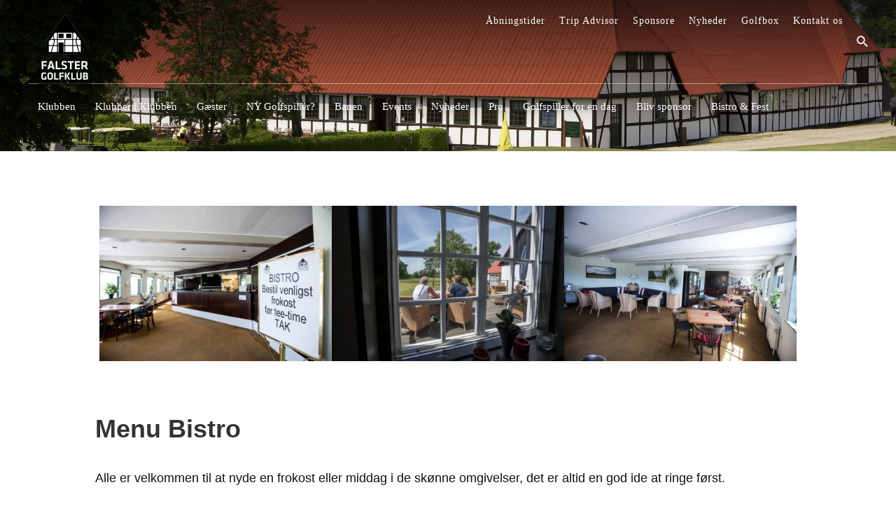

--- FILE ---
content_type: text/html; Charset=utf-8
request_url: https://www.falster-golfklub.dk/549/menuissonen
body_size: 39746
content:
<!DOCTYPE html><html lang="da"><head><meta charset="utf-8"><meta content="width=device-width, initial-scale=1.0" name="viewport" /><meta name="apple-mobile-web-app-capable" content="yes"><meta name="mobile-web-app-capable" content="yes"><meta name="robots" content="index, follow" /><meta name="generator" content="DAN&reg; Webshop.io Content Management System" /><meta name="Author" content="IKKE AKTIVERET LICENS" /><meta name="description" content="Falster Golfklubs  bane er 50 år og byder på en utrolig smuk og afvekslende natur.
Golfbanen ligger naturskønt samt om kranset af skov .." /><meta name="keywords" content="Falster,Golfklub,golf," /><meta property="og:url" content="https://www.falster-golfklub.dk/549/menu+i+s%c3%a6sonen" /><meta property="og:type" content="website" /><meta property="og:title" content="Menu i sæsonen" /><meta property="og:description" content="Falster Golfklubs  bane er 50 år og byder på en utrolig smuk og afvekslende natur.
Golfbanen ligger naturskønt samt om kranset af skov .." /><meta property="og:image" content="https://www.falster-golfklub.dk/design/layoutimages/touch3.png" /><link rel="icon" sizes="192x192" href="/design/layoutimages/social3.png"><link rel="apple-touch-icon" href="/design/layoutimages/social3.png"/><meta name="apple-mobile-web-app-status-bar-style" content="black"><title>Menu i sæsonen</title><style>@charset "UTF-8";/*!  Ionicons, v2.0.0  Created by Ben Sperry for the Ionic Framework, http://ionicons.com/  https://twitter.com/benjsperry  https://twitter.com/ionicframework  MIT License:https://github.com/driftyco/ionicons  Android-style icons originally built by Googles Material Design Icons:https://github.com/google/material-design-icons  used under CC BY http://creativecommons.org/licenses/by/4.0/ Modified icons to fit ionicons grid from original.*/@font-face{font-display:swap;font-family:Ionicons;src:url(/assets/ionicons/fonts/ionicons.eot?v=2.0.0);src:url(/assets/ionicons/fonts/ionicons.eot?v=2.0.0#iefix) format("embedded-opentype"),url(/assets/ionicons/fonts/ionicons.woff?v=2.0.0) format("woff"),url(/assets/ionicons/fonts/ionicons.svg?v=2.0.0#Ionicons) format("svg");font-weight:400;font-style:normal;}.ion,.ion-alert-circled:before,.ion-alert:before,.ion-android-add-circle:before,.ion-android-add:before,.ion-android-alarm-clock:before,.ion-android-alert:before,.ion-android-apps:before,.ion-android-archive:before,.ion-android-arrow-back:before,.ion-android-arrow-down:before,.ion-android-arrow-dropdown-circle:before,.ion-android-arrow-dropdown:before,.ion-android-arrow-dropleft-circle:before,.ion-android-arrow-dropleft:before,.ion-android-arrow-dropright-circle:before,.ion-android-arrow-dropright:before,.ion-android-arrow-dropup-circle:before,.ion-android-arrow-dropup:before,.ion-android-arrow-forward:before,.ion-android-arrow-up:before,.ion-android-attach:before,.ion-android-bar:before,.ion-android-bicycle:before,.ion-android-boat:before,.ion-android-bookmark:before,.ion-android-bulb:before,.ion-android-bus:before,.ion-android-calendar:before,.ion-android-call:before,.ion-android-camera:before,.ion-android-cancel:before,.ion-android-car:before,.ion-android-cart:before,.ion-android-chat:before,.ion-android-checkbox-blank:before,.ion-android-checkbox-outline-blank:before,.ion-android-checkbox-outline:before,.ion-android-checkbox:before,.ion-android-checkmark-circle:before,.ion-android-clipboard:before,.ion-android-close:before,.ion-android-cloud-circle:before,.ion-android-cloud-done:before,.ion-android-cloud-outline:before,.ion-android-cloud:before,.ion-android-color-palette:before,.ion-android-compass:before,.ion-android-contact:before,.ion-android-contacts:before,.ion-android-contract:before,.ion-android-create:before,.ion-android-delete:before,.ion-android-desktop:before,.ion-android-document:before,.ion-android-done-all:before,.ion-android-done:before,.ion-android-download:before,.ion-android-drafts:before,.ion-android-exit:before,.ion-android-expand:before,.ion-android-favorite-outline:before,.ion-android-favorite:before,.ion-android-film:before,.ion-android-folder-open:before,.ion-android-folder:before,.ion-android-funnel:before,.ion-android-globe:before,.ion-android-hand:before,.ion-android-hangout:before,.ion-android-happy:before,.ion-android-home:before,.ion-android-image:before,.ion-android-laptop:before,.ion-android-list:before,.ion-android-locate:before,.ion-android-lock:before,.ion-android-mail:before,.ion-android-map:before,.ion-android-menu:before,.ion-android-microphone-off:before,.ion-android-microphone:before,.ion-android-more-horizontal:before,.ion-android-more-vertical:before,.ion-android-navigate:before,.ion-android-notifications-none:before,.ion-android-notifications-off:before,.ion-android-notifications:before,.ion-android-open:before,.ion-android-options:before,.ion-android-people:before,.ion-android-person-add:before,.ion-android-person:before,.ion-android-phone-landscape:before,.ion-android-phone-portrait:before,.ion-android-pin:before,.ion-android-plane:before,.ion-android-playstore:before,.ion-android-print:before,.ion-android-radio-button-off:before,.ion-android-radio-button-on:before,.ion-android-refresh:before,.ion-android-remove-circle:before,.ion-android-remove:before,.ion-android-restaurant:before,.ion-android-sad:before,.ion-android-search:before,.ion-android-send:before,.ion-android-settings:before,.ion-android-share-alt:before,.ion-android-share:before,.ion-android-star-half:before,.ion-android-star-outline:before,.ion-android-star:before,.ion-android-stopwatch:before,.ion-android-subway:before,.ion-android-sunny:before,.ion-android-sync:before,.ion-android-textsms:before,.ion-android-time:before,.ion-android-train:before,.ion-android-unlock:before,.ion-android-upload:before,.ion-android-volume-down:before,.ion-android-volume-mute:before,.ion-android-volume-off:before,.ion-android-volume-up:before,.ion-android-walk:before,.ion-android-warning:before,.ion-android-watch:before,.ion-android-wifi:before,.ion-aperture:before,.ion-archive:before,.ion-arrow-down-a:before,.ion-arrow-down-b:before,.ion-arrow-down-c:before,.ion-arrow-expand:before,.ion-arrow-graph-down-left:before,.ion-arrow-graph-down-right:before,.ion-arrow-graph-up-left:before,.ion-arrow-graph-up-right:before,.ion-arrow-left-a:before,.ion-arrow-left-b:before,.ion-arrow-left-c:before,.ion-arrow-move:before,.ion-arrow-resize:before,.ion-arrow-return-left:before,.ion-arrow-return-right:before,.ion-arrow-right-a:before,.ion-arrow-right-b:before,.ion-arrow-right-c:before,.ion-arrow-shrink:before,.ion-arrow-swap:before,.ion-arrow-up-a:before,.ion-arrow-up-b:before,.ion-arrow-up-c:before,.ion-asterisk:before,.ion-at:before,.ion-backspace-outline:before,.ion-backspace:before,.ion-bag:before,.ion-battery-charging:before,.ion-battery-empty:before,.ion-battery-full:before,.ion-battery-half:before,.ion-battery-low:before,.ion-beaker:before,.ion-beer:before,.ion-bluetooth:before,.ion-bonfire:before,.ion-bookmark:before,.ion-bowtie:before,.ion-briefcase:before,.ion-bug:before,.ion-calculator:before,.ion-calendar:before,.ion-camera:before,.ion-card:before,.ion-cash:before,.ion-chatbox-working:before,.ion-chatbox:before,.ion-chatboxes:before,.ion-chatbubble-working:before,.ion-chatbubble:before,.ion-chatbubbles:before,.ion-checkmark-circled:before,.ion-checkmark-round:before,.ion-checkmark:before,.ion-chevron-down:before,.ion-chevron-left:before,.ion-chevron-right:before,.ion-chevron-up:before,.ion-clipboard:before,.ion-clock:before,.ion-close-circled:before,.ion-close-round:before,.ion-close:before,.ion-closed-captioning:before,.ion-cloud:before,.ion-code-download:before,.ion-code-working:before,.ion-code:before,.ion-coffee:before,.ion-compass:before,.ion-compose:before,.ion-connection-bars:before,.ion-contrast:before,.ion-crop:before,.ion-cube:before,.ion-disc:before,.ion-document-text:before,.ion-document:before,.ion-drag:before,.ion-earth:before,.ion-easel:before,.ion-edit:before,.ion-egg:before,.ion-eject:before,.ion-email-unread:before,.ion-email:before,.ion-erlenmeyer-flask-bubbles:before,.ion-erlenmeyer-flask:before,.ion-eye-disabled:before,.ion-eye:before,.ion-female:before,.ion-filing:before,.ion-film-marker:before,.ion-fireball:before,.ion-flag:before,.ion-flame:before,.ion-flash-off:before,.ion-flash:before,.ion-folder:before,.ion-fork-repo:before,.ion-fork:before,.ion-forward:before,.ion-funnel:before,.ion-gear-a:before,.ion-gear-b:before,.ion-grid:before,.ion-hammer:before,.ion-happy-outline:before,.ion-happy:before,.ion-headphone:before,.ion-heart-broken:before,.ion-heart:before,.ion-help-buoy:before,.ion-help-circled:before,.ion-help:before,.ion-home:before,.ion-icecream:before,.ion-image:before,.ion-images:before,.ion-information-circled:before,.ion-information:before,.ion-ionic:before,.ion-ios-alarm-outline:before,.ion-ios-alarm:before,.ion-ios-albums-outline:before,.ion-ios-albums:before,.ion-ios-americanfootball-outline:before,.ion-ios-americanfootball:before,.ion-ios-analytics-outline:before,.ion-ios-analytics:before,.ion-ios-arrow-back:before,.ion-ios-arrow-down:before,.ion-ios-arrow-forward:before,.ion-ios-arrow-left:before,.ion-ios-arrow-right:before,.ion-ios-arrow-thin-down:before,.ion-ios-arrow-thin-left:before,.ion-ios-arrow-thin-right:before,.ion-ios-arrow-thin-up:before,.ion-ios-arrow-up:before,.ion-ios-at-outline:before,.ion-ios-at:before,.ion-ios-barcode-outline:before,.ion-ios-barcode:before,.ion-ios-baseball-outline:before,.ion-ios-baseball:before,.ion-ios-basketball-outline:before,.ion-ios-basketball:before,.ion-ios-bell-outline:before,.ion-ios-bell:before,.ion-ios-body-outline:before,.ion-ios-body:before,.ion-ios-bolt-outline:before,.ion-ios-bolt:before,.ion-ios-book-outline:before,.ion-ios-book:before,.ion-ios-bookmarks-outline:before,.ion-ios-bookmarks:before,.ion-ios-box-outline:before,.ion-ios-box:before,.ion-ios-briefcase-outline:before,.ion-ios-briefcase:before,.ion-ios-browsers-outline:before,.ion-ios-browsers:before,.ion-ios-calculator-outline:before,.ion-ios-calculator:before,.ion-ios-calendar-outline:before,.ion-ios-calendar:before,.ion-ios-camera-outline:before,.ion-ios-camera:before,.ion-ios-cart-outline:before,.ion-ios-cart:before,.ion-ios-chatboxes-outline:before,.ion-ios-chatboxes:before,.ion-ios-chatbubble-outline:before,.ion-ios-chatbubble:before,.ion-ios-checkmark-empty:before,.ion-ios-checkmark-outline:before,.ion-ios-checkmark:before,.ion-ios-circle-filled:before,.ion-ios-circle-outline:before,.ion-ios-clock-outline:before,.ion-ios-clock:before,.ion-ios-close-empty:before,.ion-ios-close-outline:before,.ion-ios-close:before,.ion-ios-cloud-download-outline:before,.ion-ios-cloud-download:before,.ion-ios-cloud-outline:before,.ion-ios-cloud-upload-outline:before,.ion-ios-cloud-upload:before,.ion-ios-cloud:before,.ion-ios-cloudy-night-outline:before,.ion-ios-cloudy-night:before,.ion-ios-cloudy-outline:before,.ion-ios-cloudy:before,.ion-ios-cog-outline:before,.ion-ios-cog:before,.ion-ios-color-filter-outline:before,.ion-ios-color-filter:before,.ion-ios-color-wand-outline:before,.ion-ios-color-wand:before,.ion-ios-compose-outline:before,.ion-ios-compose:before,.ion-ios-contact-outline:before,.ion-ios-contact:before,.ion-ios-copy-outline:before,.ion-ios-copy:before,.ion-ios-crop-strong:before,.ion-ios-crop:before,.ion-ios-download-outline:before,.ion-ios-download:before,.ion-ios-drag:before,.ion-ios-email-outline:before,.ion-ios-email:before,.ion-ios-eye-outline:before,.ion-ios-eye:before,.ion-ios-fastforward-outline:before,.ion-ios-fastforward:before,.ion-ios-filing-outline:before,.ion-ios-filing:before,.ion-ios-film-outline:before,.ion-ios-film:before,.ion-ios-flag-outline:before,.ion-ios-flag:before,.ion-ios-flame-outline:before,.ion-ios-flame:before,.ion-ios-flask-outline:before,.ion-ios-flask:before,.ion-ios-flower-outline:before,.ion-ios-flower:before,.ion-ios-folder-outline:before,.ion-ios-folder:before,.ion-ios-football-outline:before,.ion-ios-football:before,.ion-ios-game-controller-a-outline:before,.ion-ios-game-controller-a:before,.ion-ios-game-controller-b-outline:before,.ion-ios-game-controller-b:before,.ion-ios-gear-outline:before,.ion-ios-gear:before,.ion-ios-glasses-outline:before,.ion-ios-glasses:before,.ion-ios-grid-view-outline:before,.ion-ios-grid-view:before,.ion-ios-heart-outline:before,.ion-ios-heart:before,.ion-ios-help-empty:before,.ion-ios-help-outline:before,.ion-ios-help:before,.ion-ios-home-outline:before,.ion-ios-home:before,.ion-ios-infinite-outline:before,.ion-ios-infinite:before,.ion-ios-information-empty:before,.ion-ios-information-outline:before,.ion-ios-information:before,.ion-ios-ionic-outline:before,.ion-ios-keypad-outline:before,.ion-ios-keypad:before,.ion-ios-lightbulb-outline:before,.ion-ios-lightbulb:before,.ion-ios-list-outline:before,.ion-ios-list:before,.ion-ios-location-outline:before,.ion-ios-location:before,.ion-ios-locked-outline:before,.ion-ios-locked:before,.ion-ios-loop-strong:before,.ion-ios-loop:before,.ion-ios-medical-outline:before,.ion-ios-medical:before,.ion-ios-medkit-outline:before,.ion-ios-medkit:before,.ion-ios-mic-off:before,.ion-ios-mic-outline:before,.ion-ios-mic:before,.ion-ios-minus-empty:before,.ion-ios-minus-outline:before,.ion-ios-minus:before,.ion-ios-monitor-outline:before,.ion-ios-monitor:before,.ion-ios-moon-outline:before,.ion-ios-moon:before,.ion-ios-more-outline:before,.ion-ios-more:before,.ion-ios-musical-note:before,.ion-ios-musical-notes:before,.ion-ios-navigate-outline:before,.ion-ios-navigate:before,.ion-ios-nutrition-outline:before,.ion-ios-nutrition:before,.ion-ios-paper-outline:before,.ion-ios-paper:before,.ion-ios-paperplane-outline:before,.ion-ios-paperplane:before,.ion-ios-partlysunny-outline:before,.ion-ios-partlysunny:before,.ion-ios-pause-outline:before,.ion-ios-pause:before,.ion-ios-paw-outline:before,.ion-ios-paw:before,.ion-ios-people-outline:before,.ion-ios-people:before,.ion-ios-person-outline:before,.ion-ios-person:before,.ion-ios-personadd-outline:before,.ion-ios-personadd:before,.ion-ios-photos-outline:before,.ion-ios-photos:before,.ion-ios-pie-outline:before,.ion-ios-pie:before,.ion-ios-pint-outline:before,.ion-ios-pint:before,.ion-ios-play-outline:before,.ion-ios-play:before,.ion-ios-plus-empty:before,.ion-ios-plus-outline:before,.ion-ios-plus:before,.ion-ios-pricetag-outline:before,.ion-ios-pricetag:before,.ion-ios-pricetags-outline:before,.ion-ios-pricetags:before,.ion-ios-printer-outline:before,.ion-ios-printer:before,.ion-ios-pulse-strong:before,.ion-ios-pulse:before,.ion-ios-rainy-outline:before,.ion-ios-rainy:before,.ion-ios-recording-outline:before,.ion-ios-recording:before,.ion-ios-redo-outline:before,.ion-ios-redo:before,.ion-ios-refresh-empty:before,.ion-ios-refresh-outline:before,.ion-ios-refresh:before,.ion-ios-reload:before,.ion-ios-reverse-camera-outline:before,.ion-ios-reverse-camera:before,.ion-ios-rewind-outline:before,.ion-ios-rewind:before,.ion-ios-rose-outline:before,.ion-ios-rose:before,.ion-ios-search-strong:before,.ion-ios-search:before,.ion-ios-settings-strong:before,.ion-ios-settings:before,.ion-ios-shuffle-strong:before,.ion-ios-shuffle:before,.ion-ios-skipbackward-outline:before,.ion-ios-skipbackward:before,.ion-ios-skipforward-outline:before,.ion-ios-skipforward:before,.ion-ios-snowy:before,.ion-ios-speedometer-outline:before,.ion-ios-speedometer:before,.ion-ios-star-half:before,.ion-ios-star-outline:before,.ion-ios-star:before,.ion-ios-stopwatch-outline:before,.ion-ios-stopwatch:before,.ion-ios-sunny-outline:before,.ion-ios-sunny:before,.ion-ios-telephone-outline:before,.ion-ios-telephone:before,.ion-ios-tennisball-outline:before,.ion-ios-tennisball:before,.ion-ios-thunderstorm-outline:before,.ion-ios-thunderstorm:before,.ion-ios-time-outline:before,.ion-ios-time:before,.ion-ios-timer-outline:before,.ion-ios-timer:before,.ion-ios-toggle-outline:before,.ion-ios-toggle:before,.ion-ios-trash-outline:before,.ion-ios-trash:before,.ion-ios-undo-outline:before,.ion-ios-undo:before,.ion-ios-unlocked-outline:before,.ion-ios-unlocked:before,.ion-ios-upload-outline:before,.ion-ios-upload:before,.ion-ios-videocam-outline:before,.ion-ios-videocam:before,.ion-ios-volume-high:before,.ion-ios-volume-low:before,.ion-ios-wineglass-outline:before,.ion-ios-wineglass:before,.ion-ios-world-outline:before,.ion-ios-world:before,.ion-ipad:before,.ion-iphone:before,.ion-ipod:before,.ion-jet:before,.ion-key:before,.ion-knife:before,.ion-laptop:before,.ion-leaf:before,.ion-levels:before,.ion-lightbulb:before,.ion-link:before,.ion-load-a:before,.ion-load-b:before,.ion-load-c:before,.ion-load-d:before,.ion-location:before,.ion-lock-combination:before,.ion-locked:before,.ion-log-in:before,.ion-log-out:before,.ion-loop:before,.ion-magnet:before,.ion-male:before,.ion-man:before,.ion-map:before,.ion-medkit:before,.ion-merge:before,.ion-mic-a:before,.ion-mic-b:before,.ion-mic-c:before,.ion-minus-circled:before,.ion-minus-round:before,.ion-minus:before,.ion-model-s:before,.ion-monitor:before,.ion-more:before,.ion-mouse:before,.ion-music-note:before,.ion-navicon-round:before,.ion-navicon:before,.ion-navigate:before,.ion-network:before,.ion-no-smoking:before,.ion-nuclear:before,.ion-outlet:before,.ion-paintbrush:before,.ion-paintbucket:before,.ion-paper-airplane:before,.ion-paperclip:before,.ion-pause:before,.ion-person-add:before,.ion-person-stalker:before,.ion-person:before,.ion-pie-graph:before,.ion-pin:before,.ion-pinpoint:before,.ion-pizza:before,.ion-plane:before,.ion-planet:before,.ion-play:before,.ion-playstation:before,.ion-plus-circled:before,.ion-plus-round:before,.ion-plus:before,.ion-podium:before,.ion-pound:before,.ion-power:before,.ion-pricetag:before,.ion-pricetags:before,.ion-printer:before,.ion-pull-request:before,.ion-qr-scanner:before,.ion-quote:before,.ion-radio-waves:before,.ion-record:before,.ion-refresh:before,.ion-reply-all:before,.ion-reply:before,.ion-ribbon-a:before,.ion-ribbon-b:before,.ion-sad-outline:before,.ion-sad:before,.ion-scissors:before,.ion-search:before,.ion-settings:before,.ion-share:before,.ion-shuffle:before,.ion-skip-backward:before,.ion-skip-forward:before,.ion-social-android-outline:before,.ion-social-android:before,.ion-social-angular-outline:before,.ion-social-angular:before,.ion-social-apple-outline:before,.ion-social-apple:before,.ion-social-bitcoin-outline:before,.ion-social-bitcoin:before,.ion-social-buffer-outline:before,.ion-social-buffer:before,.ion-social-chrome-outline:before,.ion-social-chrome:before,.ion-social-codepen-outline:before,.ion-social-codepen:before,.ion-social-css3-outline:before,.ion-social-css3:before,.ion-social-designernews-outline:before,.ion-social-designernews:before,.ion-social-dribbble-outline:before,.ion-social-dribbble:before,.ion-social-dropbox-outline:before,.ion-social-dropbox:before,.ion-social-euro-outline:before,.ion-social-euro:before,.ion-social-facebook-outline:before,.ion-social-facebook:before,.ion-social-foursquare-outline:before,.ion-social-foursquare:before,.ion-social-freebsd-devil:before,.ion-social-github-outline:before,.ion-social-github:before,.ion-social-google-outline:before,.ion-social-google:before,.ion-social-googleplus-outline:before,.ion-social-googleplus:before,.ion-social-hackernews-outline:before,.ion-social-hackernews:before,.ion-social-html5-outline:before,.ion-social-html5:before,.ion-social-instagram-outline:before,.ion-social-instagram:before,.ion-social-javascript-outline:before,.ion-social-javascript:before,.ion-social-linkedin-outline:before,.ion-social-linkedin:before,.ion-social-markdown:before,.ion-social-nodejs:before,.ion-social-octocat:before,.ion-social-pinterest-outline:before,.ion-social-pinterest:before,.ion-social-python:before,.ion-social-reddit-outline:before,.ion-social-reddit:before,.ion-social-rss-outline:before,.ion-social-rss:before,.ion-social-sass:before,.ion-social-skype-outline:before,.ion-social-skype:before,.ion-social-snapchat-outline:before,.ion-social-snapchat:before,.ion-social-tumblr-outline:before,.ion-social-tumblr:before,.ion-social-tux:before,.ion-social-twitch-outline:before,.ion-social-twitch:before,.ion-social-twitter-outline:before,.ion-social-twitter:before,.ion-social-usd-outline:before,.ion-social-usd:before,.ion-social-vimeo-outline:before,.ion-social-vimeo:before,.ion-social-whatsapp-outline:before,.ion-social-whatsapp:before,.ion-social-windows-outline:before,.ion-social-windows:before,.ion-social-wordpress-outline:before,.ion-social-wordpress:before,.ion-social-yahoo-outline:before,.ion-social-yahoo:before,.ion-social-yen-outline:before,.ion-social-yen:before,.ion-social-youtube-outline:before,.ion-social-youtube:before,.ion-soup-can-outline:before,.ion-soup-can:before,.ion-speakerphone:before,.ion-speedometer:before,.ion-spoon:before,.ion-star:before,.ion-stats-bars:before,.ion-steam:before,.ion-stop:before,.ion-thermometer:before,.ion-thumbsdown:before,.ion-thumbsup:before,.ion-toggle-filled:before,.ion-toggle:before,.ion-transgender:before,.ion-trash-a:before,.ion-trash-b:before,.ion-trophy:before,.ion-tshirt-outline:before,.ion-tshirt:before,.ion-umbrella:before,.ion-university:before,.ion-unlocked:before,.ion-upload:before,.ion-usb:before,.ion-videocamera:before,.ion-volume-high:before,.ion-volume-low:before,.ion-volume-medium:before,.ion-volume-mute:before,.ion-wand:before,.ion-waterdrop:before,.ion-wifi:before,.ion-wineglass:before,.ion-woman:before,.ion-wrench:before,.ion-xbox:before,.ionicons{display:inline-block;font-family:Ionicons;speak:never;font-style:normal;font-weight:400;font-variant:normal;text-transform:none;line-height:1;-webkit-font-smoothing:antialiased;-moz-osx-font-smoothing:grayscale}.ion-alert:before{content:"\f101"}.ion-alert-circled:before{content:"\f100"}.ion-android-add:before{content:"\f2c7"}.ion-android-add-circle:before{content:"\f359"}.ion-android-alarm-clock:before{content:"\f35a"}.ion-android-alert:before{content:"\f35b"}.ion-android-apps:before{content:"\f35c"}.ion-android-archive:before{content:"\f2c9"}.ion-android-arrow-back:before{content:"\f2ca"}.ion-android-arrow-down:before{content:"\f35d"}.ion-android-arrow-dropdown:before{content:"\f35f"}.ion-android-arrow-dropdown-circle:before{content:"\f35e"}.ion-android-arrow-dropleft:before{content:"\f361"}.ion-android-arrow-dropleft-circle:before{content:"\f360"}.ion-android-arrow-dropright:before{content:"\f363"}.ion-android-arrow-dropright-circle:before{content:"\f362"}.ion-android-arrow-dropup:before{content:"\f365"}.ion-android-arrow-dropup-circle:before{content:"\f364"}.ion-android-arrow-forward:before{content:"\f30f"}.ion-android-arrow-up:before{content:"\f366"}.ion-android-attach:before{content:"\f367"}.ion-android-bar:before{content:"\f368"}.ion-android-bicycle:before{content:"\f369"}.ion-android-boat:before{content:"\f36a"}.ion-android-bookmark:before{content:"\f36b"}.ion-android-bulb:before{content:"\f36c"}.ion-android-bus:before{content:"\f36d"}.ion-android-calendar:before{content:"\f2d1"}.ion-android-call:before{content:"\f2d2"}.ion-android-camera:before{content:"\f2d3"}.ion-android-cancel:before{content:"\f36e"}.ion-android-car:before{content:"\f36f"}.ion-android-cart:before{content:"\f370"}.ion-android-chat:before{content:"\f2d4"}.ion-android-checkbox:before{content:"\f374"}.ion-android-checkbox-blank:before{content:"\f371"}.ion-android-checkbox-outline:before{content:"\f373"}.ion-android-checkbox-outline-blank:before{content:"\f372"}.ion-android-checkmark-circle:before{content:"\f375"}.ion-android-clipboard:before{content:"\f376"}.ion-android-close:before{content:"\f2d7"}.ion-android-cloud:before{content:"\f37a"}.ion-android-cloud-circle:before{content:"\f377"}.ion-android-cloud-done:before{content:"\f378"}.ion-android-cloud-outline:before{content:"\f379"}.ion-android-color-palette:before{content:"\f37b"}.ion-android-compass:before{content:"\f37c"}.ion-android-contact:before{content:"\f2d8"}.ion-android-contacts:before{content:"\f2d9"}.ion-android-contract:before{content:"\f37d"}.ion-android-create:before{content:"\f37e"}.ion-android-delete:before{content:"\f37f"}.ion-android-desktop:before{content:"\f380"}.ion-android-document:before{content:"\f381"}.ion-android-done:before{content:"\f383"}.ion-android-done-all:before{content:"\f382"}.ion-android-download:before{content:"\f2dd"}.ion-android-drafts:before{content:"\f384"}.ion-android-exit:before{content:"\f385"}.ion-android-expand:before{content:"\f386"}.ion-android-favorite:before{content:"\f388"}.ion-android-favorite-outline:before{content:"\f387"}.ion-android-film:before{content:"\f389"}.ion-android-folder:before{content:"\f2e0"}.ion-android-folder-open:before{content:"\f38a"}.ion-android-funnel:before{content:"\f38b"}.ion-android-globe:before{content:"\f38c"}.ion-android-hand:before{content:"\f2e3"}.ion-android-hangout:before{content:"\f38d"}.ion-android-happy:before{content:"\f38e"}.ion-android-home:before{content:"\f38f"}.ion-android-image:before{content:"\f2e4"}.ion-android-laptop:before{content:"\f390"}.ion-android-list:before{content:"\f391"}.ion-android-locate:before{content:"\f2e9"}.ion-android-lock:before{content:"\f392"}.ion-android-mail:before{content:"\f2eb"}.ion-android-map:before{content:"\f393"}.ion-android-menu:before{content:"\f394"}.ion-android-microphone:before{content:"\f2ec"}.ion-android-microphone-off:before{content:"\f395"}.ion-android-more-horizontal:before{content:"\f396"}.ion-android-more-vertical:before{content:"\f397"}.ion-android-navigate:before{content:"\f398"}.ion-android-notifications:before{content:"\f39b"}.ion-android-notifications-none:before{content:"\f399"}.ion-android-notifications-off:before{content:"\f39a"}.ion-android-open:before{content:"\f39c"}.ion-android-options:before{content:"\f39d"}.ion-android-people:before{content:"\f39e"}.ion-android-person:before{content:"\f3a0"}.ion-android-person-add:before{content:"\f39f"}.ion-android-phone-landscape:before{content:"\f3a1"}.ion-android-phone-portrait:before{content:"\f3a2"}.ion-android-pin:before{content:"\f3a3"}.ion-android-plane:before{content:"\f3a4"}.ion-android-playstore:before{content:"\f2f0"}.ion-android-print:before{content:"\f3a5"}.ion-android-radio-button-off:before{content:"\f3a6"}.ion-android-radio-button-on:before{content:"\f3a7"}.ion-android-refresh:before{content:"\f3a8"}.ion-android-remove:before{content:"\f2f4"}.ion-android-remove-circle:before{content:"\f3a9"}.ion-android-restaurant:before{content:"\f3aa"}.ion-android-sad:before{content:"\f3ab"}.ion-android-search:before{content:"\f2f5"}.ion-android-send:before{content:"\f2f6"}.ion-android-settings:before{content:"\f2f7"}.ion-android-share:before{content:"\f2f8"}.ion-android-share-alt:before{content:"\f3ac"}.ion-android-star:before{content:"\f2fc"}.ion-android-star-half:before{content:"\f3ad"}.ion-android-star-outline:before{content:"\f3ae"}.ion-android-stopwatch:before{content:"\f2fd"}.ion-android-subway:before{content:"\f3af"}.ion-android-sunny:before{content:"\f3b0"}.ion-android-sync:before{content:"\f3b1"}.ion-android-textsms:before{content:"\f3b2"}.ion-android-time:before{content:"\f3b3"}.ion-android-train:before{content:"\f3b4"}.ion-android-unlock:before{content:"\f3b5"}.ion-android-upload:before{content:"\f3b6"}.ion-android-volume-down:before{content:"\f3b7"}.ion-android-volume-mute:before{content:"\f3b8"}.ion-android-volume-off:before{content:"\f3b9"}.ion-android-volume-up:before{content:"\f3ba"}.ion-android-walk:before{content:"\f3bb"}.ion-android-warning:before{content:"\f3bc"}.ion-android-watch:before{content:"\f3bd"}.ion-android-wifi:before{content:"\f305"}.ion-aperture:before{content:"\f313"}.ion-archive:before{content:"\f102"}.ion-arrow-down-a:before{content:"\f103"}.ion-arrow-down-b:before{content:"\f104"}.ion-arrow-down-c:before{content:"\f105"}.ion-arrow-expand:before{content:"\f25e"}.ion-arrow-graph-down-left:before{content:"\f25f"}.ion-arrow-graph-down-right:before{content:"\f260"}.ion-arrow-graph-up-left:before{content:"\f261"}.ion-arrow-graph-up-right:before{content:"\f262"}.ion-arrow-left-a:before{content:"\f106"}.ion-arrow-left-b:before{content:"\f107"}.ion-arrow-left-c:before{content:"\f108"}.ion-arrow-move:before{content:"\f263"}.ion-arrow-resize:before{content:"\f264"}.ion-arrow-return-left:before{content:"\f265"}.ion-arrow-return-right:before{content:"\f266"}.ion-arrow-right-a:before{content:"\f109"}.ion-arrow-right-b:before{content:"\f10a"}.ion-arrow-right-c:before{content:"\f10b"}.ion-arrow-shrink:before{content:"\f267"}.ion-arrow-swap:before{content:"\f268"}.ion-arrow-up-a:before{content:"\f10c"}.ion-arrow-up-b:before{content:"\f10d"}.ion-arrow-up-c:before{content:"\f10e"}.ion-asterisk:before{content:"\f314"}.ion-at:before{content:"\f10f"}.ion-backspace:before{content:"\f3bf"}.ion-backspace-outline:before{content:"\f3be"}.ion-bag:before{content:"\f110"}.ion-battery-charging:before{content:"\f111"}.ion-battery-empty:before{content:"\f112"}.ion-battery-full:before{content:"\f113"}.ion-battery-half:before{content:"\f114"}.ion-battery-low:before{content:"\f115"}.ion-beaker:before{content:"\f269"}.ion-beer:before{content:"\f26a"}.ion-bluetooth:before{content:"\f116"}.ion-bonfire:before{content:"\f315"}.ion-bookmark:before{content:"\f26b"}.ion-bowtie:before{content:"\f3c0"}.ion-briefcase:before{content:"\f26c"}.ion-bug:before{content:"\f2be"}.ion-calculator:before{content:"\f26d"}.ion-calendar:before{content:"\f117"}.ion-camera:before{content:"\f118"}.ion-card:before{content:"\f119"}.ion-cash:before{content:"\f316"}.ion-chatbox:before{content:"\f11b"}.ion-chatbox-working:before{content:"\f11a"}.ion-chatboxes:before{content:"\f11c"}.ion-chatbubble:before{content:"\f11e"}.ion-chatbubble-working:before{content:"\f11d"}.ion-chatbubbles:before{content:"\f11f"}.ion-checkmark:before{content:"\f122"}.ion-checkmark-circled:before{content:"\f120"}.ion-checkmark-round:before{content:"\f121"}.ion-chevron-down:before{content:"\f123"}.ion-chevron-left:before{content:"\f124"}.ion-chevron-right:before{content:"\f125"}.ion-chevron-up:before{content:"\f126"}.ion-clipboard:before{content:"\f127"}.ion-clock:before{content:"\f26e"}.ion-close:before{content:"\f12a"}.ion-close-circled:before{content:"\f128"}.ion-close-round:before{content:"\f129"}.ion-closed-captioning:before{content:"\f317"}.ion-cloud:before{content:"\f12b"}.ion-code:before{content:"\f271"}.ion-code-download:before{content:"\f26f"}.ion-code-working:before{content:"\f270"}.ion-coffee:before{content:"\f272"}.ion-compass:before{content:"\f273"}.ion-compose:before{content:"\f12c"}.ion-connection-bars:before{content:"\f274"}.ion-contrast:before{content:"\f275"}.ion-crop:before{content:"\f3c1"}.ion-cube:before{content:"\f318"}.ion-disc:before{content:"\f12d"}.ion-document:before{content:"\f12f"}.ion-document-text:before{content:"\f12e"}.ion-drag:before{content:"\f130"}.ion-earth:before{content:"\f276"}.ion-easel:before{content:"\f3c2"}.ion-edit:before{content:"\f2bf"}.ion-egg:before{content:"\f277"}.ion-eject:before{content:"\f131"}.ion-email:before{content:"\f132"}.ion-email-unread:before{content:"\f3c3"}.ion-erlenmeyer-flask:before{content:"\f3c5"}.ion-erlenmeyer-flask-bubbles:before{content:"\f3c4"}.ion-eye:before{content:"\f133"}.ion-eye-disabled:before{content:"\f306"}.ion-female:before{content:"\f278"}.ion-filing:before{content:"\f134"}.ion-film-marker:before{content:"\f135"}.ion-fireball:before{content:"\f319"}.ion-flag:before{content:"\f279"}.ion-flame:before{content:"\f31a"}.ion-flash:before{content:"\f137"}.ion-flash-off:before{content:"\f136"}.ion-folder:before{content:"\f139"}.ion-fork:before{content:"\f27a"}.ion-fork-repo:before{content:"\f2c0"}.ion-forward:before{content:"\f13a"}.ion-funnel:before{content:"\f31b"}.ion-gear-a:before{content:"\f13d"}.ion-gear-b:before{content:"\f13e"}.ion-grid:before{content:"\f13f"}.ion-hammer:before{content:"\f27b"}.ion-happy:before{content:"\f31c"}.ion-happy-outline:before{content:"\f3c6"}.ion-headphone:before{content:"\f140"}.ion-heart:before{content:"\f141"}.ion-heart-broken:before{content:"\f31d"}.ion-help:before{content:"\f143"}.ion-help-buoy:before{content:"\f27c"}.ion-help-circled:before{content:"\f142"}.ion-home:before{content:"\f144"}.ion-icecream:before{content:"\f27d"}.ion-image:before{content:"\f147"}.ion-images:before{content:"\f148"}.ion-information:before{content:"\f14a"}.ion-information-circled:before{content:"\f149"}.ion-ionic:before{content:"\f14b"}.ion-ios-alarm:before{content:"\f3c8"}.ion-ios-alarm-outline:before{content:"\f3c7"}.ion-ios-albums:before{content:"\f3ca"}.ion-ios-albums-outline:before{content:"\f3c9"}.ion-ios-americanfootball:before{content:"\f3cc"}.ion-ios-americanfootball-outline:before{content:"\f3cb"}.ion-ios-analytics:before{content:"\f3ce"}.ion-ios-analytics-outline:before{content:"\f3cd"}.ion-ios-arrow-back:before{content:"\f3cf"}.ion-ios-arrow-down:before{content:"\f3d0"}.ion-ios-arrow-forward:before{content:"\f3d1"}.ion-ios-arrow-left:before{content:"\f3d2"}.ion-ios-arrow-right:before{content:"\f3d3"}.ion-ios-arrow-thin-down:before{content:"\f3d4"}.ion-ios-arrow-thin-left:before{content:"\f3d5"}.ion-ios-arrow-thin-right:before{content:"\f3d6"}.ion-ios-arrow-thin-up:before{content:"\f3d7"}.ion-ios-arrow-up:before{content:"\f3d8"}.ion-ios-at:before{content:"\f3da"}.ion-ios-at-outline:before{content:"\f3d9"}.ion-ios-barcode:before{content:"\f3dc"}.ion-ios-barcode-outline:before{content:"\f3db"}.ion-ios-baseball:before{content:"\f3de"}.ion-ios-baseball-outline:before{content:"\f3dd"}.ion-ios-basketball:before{content:"\f3e0"}.ion-ios-basketball-outline:before{content:"\f3df"}.ion-ios-bell:before{content:"\f3e2"}.ion-ios-bell-outline:before{content:"\f3e1"}.ion-ios-body:before{content:"\f3e4"}.ion-ios-body-outline:before{content:"\f3e3"}.ion-ios-bolt:before{content:"\f3e6"}.ion-ios-bolt-outline:before{content:"\f3e5"}.ion-ios-book:before{content:"\f3e8"}.ion-ios-book-outline:before{content:"\f3e7"}.ion-ios-bookmarks:before{content:"\f3ea"}.ion-ios-bookmarks-outline:before{content:"\f3e9"}.ion-ios-box:before{content:"\f3ec"}.ion-ios-box-outline:before{content:"\f3eb"}.ion-ios-briefcase:before{content:"\f3ee"}.ion-ios-briefcase-outline:before{content:"\f3ed"}.ion-ios-browsers:before{content:"\f3f0"}.ion-ios-browsers-outline:before{content:"\f3ef"}.ion-ios-calculator:before{content:"\f3f2"}.ion-ios-calculator-outline:before{content:"\f3f1"}.ion-ios-calendar:before{content:"\f3f4"}.ion-ios-calendar-outline:before{content:"\f3f3"}.ion-ios-camera:before{content:"\f3f6"}.ion-ios-camera-outline:before{content:"\f3f5"}.ion-ios-cart:before{content:"\f3f8"}.ion-ios-cart-outline:before{content:"\f3f7"}.ion-ios-chatboxes:before{content:"\f3fa"}.ion-ios-chatboxes-outline:before{content:"\f3f9"}.ion-ios-chatbubble:before{content:"\f3fc"}.ion-ios-chatbubble-outline:before{content:"\f3fb"}.ion-ios-checkmark:before{content:"\f3ff"}.ion-ios-checkmark-empty:before{content:"\f3fd"}.ion-ios-checkmark-outline:before{content:"\f3fe"}.ion-ios-circle-filled:before{content:"\f400"}.ion-ios-circle-outline:before{content:"\f401"}.ion-ios-clock:before{content:"\f403"}.ion-ios-clock-outline:before{content:"\f402"}.ion-ios-close:before{content:"\f406"}.ion-ios-close-empty:before{content:"\f404"}.ion-ios-close-outline:before{content:"\f405"}.ion-ios-cloud:before{content:"\f40c"}.ion-ios-cloud-download:before{content:"\f408"}.ion-ios-cloud-download-outline:before{content:"\f407"}.ion-ios-cloud-outline:before{content:"\f409"}.ion-ios-cloud-upload:before{content:"\f40b"}.ion-ios-cloud-upload-outline:before{content:"\f40a"}.ion-ios-cloudy:before{content:"\f410"}.ion-ios-cloudy-night:before{content:"\f40e"}.ion-ios-cloudy-night-outline:before{content:"\f40d"}.ion-ios-cloudy-outline:before{content:"\f40f"}.ion-ios-cog:before{content:"\f412"}.ion-ios-cog-outline:before{content:"\f411"}.ion-ios-color-filter:before{content:"\f414"}.ion-ios-color-filter-outline:before{content:"\f413"}.ion-ios-color-wand:before{content:"\f416"}.ion-ios-color-wand-outline:before{content:"\f415"}.ion-ios-compose:before{content:"\f418"}.ion-ios-compose-outline:before{content:"\f417"}.ion-ios-contact:before{content:"\f41a"}.ion-ios-contact-outline:before{content:"\f419"}.ion-ios-copy:before{content:"\f41c"}.ion-ios-copy-outline:before{content:"\f41b"}.ion-ios-crop:before{content:"\f41e"}.ion-ios-crop-strong:before{content:"\f41d"}.ion-ios-download:before{content:"\f420"}.ion-ios-download-outline:before{content:"\f41f"}.ion-ios-drag:before{content:"\f421"}.ion-ios-email:before{content:"\f423"}.ion-ios-email-outline:before{content:"\f422"}.ion-ios-eye:before{content:"\f425"}.ion-ios-eye-outline:before{content:"\f424"}.ion-ios-fastforward:before{content:"\f427"}.ion-ios-fastforward-outline:before{content:"\f426"}.ion-ios-filing:before{content:"\f429"}.ion-ios-filing-outline:before{content:"\f428"}.ion-ios-film:before{content:"\f42b"}.ion-ios-film-outline:before{content:"\f42a"}.ion-ios-flag:before{content:"\f42d"}.ion-ios-flag-outline:before{content:"\f42c"}.ion-ios-flame:before{content:"\f42f"}.ion-ios-flame-outline:before{content:"\f42e"}.ion-ios-flask:before{content:"\f431"}.ion-ios-flask-outline:before{content:"\f430"}.ion-ios-flower:before{content:"\f433"}.ion-ios-flower-outline:before{content:"\f432"}.ion-ios-folder:before{content:"\f435"}.ion-ios-folder-outline:before{content:"\f434"}.ion-ios-football:before{content:"\f437"}.ion-ios-football-outline:before{content:"\f436"}.ion-ios-game-controller-a:before{content:"\f439"}.ion-ios-game-controller-a-outline:before{content:"\f438"}.ion-ios-game-controller-b:before{content:"\f43b"}.ion-ios-game-controller-b-outline:before{content:"\f43a"}.ion-ios-gear:before{content:"\f43d"}.ion-ios-gear-outline:before{content:"\f43c"}.ion-ios-glasses:before{content:"\f43f"}.ion-ios-glasses-outline:before{content:"\f43e"}.ion-ios-grid-view:before{content:"\f441"}.ion-ios-grid-view-outline:before{content:"\f440"}.ion-ios-heart:before{content:"\f443"}.ion-ios-heart-outline:before{content:"\f442"}.ion-ios-help:before{content:"\f446"}.ion-ios-help-empty:before{content:"\f444"}.ion-ios-help-outline:before{content:"\f445"}.ion-ios-home:before{content:"\f448"}.ion-ios-home-outline:before{content:"\f447"}.ion-ios-infinite:before{content:"\f44a"}.ion-ios-infinite-outline:before{content:"\f449"}.ion-ios-information:before{content:"\f44d"}.ion-ios-information-empty:before{content:"\f44b"}.ion-ios-information-outline:before{content:"\f44c"}.ion-ios-ionic-outline:before{content:"\f44e"}.ion-ios-keypad:before{content:"\f450"}.ion-ios-keypad-outline:before{content:"\f44f"}.ion-ios-lightbulb:before{content:"\f452"}.ion-ios-lightbulb-outline:before{content:"\f451"}.ion-ios-list:before{content:"\f454"}.ion-ios-list-outline:before{content:"\f453"}.ion-ios-location:before{content:"\f456"}.ion-ios-location-outline:before{content:"\f455"}.ion-ios-locked:before{content:"\f458"}.ion-ios-locked-outline:before{content:"\f457"}.ion-ios-loop:before{content:"\f45a"}.ion-ios-loop-strong:before{content:"\f459"}.ion-ios-medical:before{content:"\f45c"}.ion-ios-medical-outline:before{content:"\f45b"}.ion-ios-medkit:before{content:"\f45e"}.ion-ios-medkit-outline:before{content:"\f45d"}.ion-ios-mic:before{content:"\f461"}.ion-ios-mic-off:before{content:"\f45f"}.ion-ios-mic-outline:before{content:"\f460"}.ion-ios-minus:before{content:"\f464"}.ion-ios-minus-empty:before{content:"\f462"}.ion-ios-minus-outline:before{content:"\f463"}.ion-ios-monitor:before{content:"\f466"}.ion-ios-monitor-outline:before{content:"\f465"}.ion-ios-moon:before{content:"\f468"}.ion-ios-moon-outline:before{content:"\f467"}.ion-ios-more:before{content:"\f46a"}.ion-ios-more-outline:before{content:"\f469"}.ion-ios-musical-note:before{content:"\f46b"}.ion-ios-musical-notes:before{content:"\f46c"}.ion-ios-navigate:before{content:"\f46e"}.ion-ios-navigate-outline:before{content:"\f46d"}.ion-ios-nutrition:before{content:"\f470"}.ion-ios-nutrition-outline:before{content:"\f46f"}.ion-ios-paper:before{content:"\f472"}.ion-ios-paper-outline:before{content:"\f471"}.ion-ios-paperplane:before{content:"\f474"}.ion-ios-paperplane-outline:before{content:"\f473"}.ion-ios-partlysunny:before{content:"\f476"}.ion-ios-partlysunny-outline:before{content:"\f475"}.ion-ios-pause:before{content:"\f478"}.ion-ios-pause-outline:before{content:"\f477"}.ion-ios-paw:before{content:"\f47a"}.ion-ios-paw-outline:before{content:"\f479"}.ion-ios-people:before{content:"\f47c"}.ion-ios-people-outline:before{content:"\f47b"}.ion-ios-person:before{content:"\f47e"}.ion-ios-person-outline:before{content:"\f47d"}.ion-ios-personadd:before{content:"\f480"}.ion-ios-personadd-outline:before{content:"\f47f"}.ion-ios-photos:before{content:"\f482"}.ion-ios-photos-outline:before{content:"\f481"}.ion-ios-pie:before{content:"\f484"}.ion-ios-pie-outline:before{content:"\f483"}.ion-ios-pint:before{content:"\f486"}.ion-ios-pint-outline:before{content:"\f485"}.ion-ios-play:before{content:"\f488"}.ion-ios-play-outline:before{content:"\f487"}.ion-ios-plus:before{content:"\f48b"}.ion-ios-plus-empty:before{content:"\f489"}.ion-ios-plus-outline:before{content:"\f48a"}.ion-ios-pricetag:before{content:"\f48d"}.ion-ios-pricetag-outline:before{content:"\f48c"}.ion-ios-pricetags:before{content:"\f48f"}.ion-ios-pricetags-outline:before{content:"\f48e"}.ion-ios-printer:before{content:"\f491"}.ion-ios-printer-outline:before{content:"\f490"}.ion-ios-pulse:before{content:"\f493"}.ion-ios-pulse-strong:before{content:"\f492"}.ion-ios-rainy:before{content:"\f495"}.ion-ios-rainy-outline:before{content:"\f494"}.ion-ios-recording:before{content:"\f497"}.ion-ios-recording-outline:before{content:"\f496"}.ion-ios-redo:before{content:"\f499"}.ion-ios-redo-outline:before{content:"\f498"}.ion-ios-refresh:before{content:"\f49c"}.ion-ios-refresh-empty:before{content:"\f49a"}.ion-ios-refresh-outline:before{content:"\f49b"}.ion-ios-reload:before{content:"\f49d"}.ion-ios-reverse-camera:before{content:"\f49f"}.ion-ios-reverse-camera-outline:before{content:"\f49e"}.ion-ios-rewind:before{content:"\f4a1"}.ion-ios-rewind-outline:before{content:"\f4a0"}.ion-ios-rose:before{content:"\f4a3"}.ion-ios-rose-outline:before{content:"\f4a2"}.ion-ios-search:before{content:"\f4a5"}.ion-ios-search-strong:before{content:"\f4a4"}.ion-ios-settings:before{content:"\f4a7"}.ion-ios-settings-strong:before{content:"\f4a6"}.ion-ios-shuffle:before{content:"\f4a9"}.ion-ios-shuffle-strong:before{content:"\f4a8"}.ion-ios-skipbackward:before{content:"\f4ab"}.ion-ios-skipbackward-outline:before{content:"\f4aa"}.ion-ios-skipforward:before{content:"\f4ad"}.ion-ios-skipforward-outline:before{content:"\f4ac"}.ion-ios-snowy:before{content:"\f4ae"}.ion-ios-speedometer:before{content:"\f4b0"}.ion-ios-speedometer-outline:before{content:"\f4af"}.ion-ios-star:before{content:"\f4b3"}.ion-ios-star-half:before{content:"\f4b1"}.ion-ios-star-outline:before{content:"\f4b2"}.ion-ios-stopwatch:before{content:"\f4b5"}.ion-ios-stopwatch-outline:before{content:"\f4b4"}.ion-ios-sunny:before{content:"\f4b7"}.ion-ios-sunny-outline:before{content:"\f4b6"}.ion-ios-telephone:before{content:"\f4b9"}.ion-ios-telephone-outline:before{content:"\f4b8"}.ion-ios-tennisball:before{content:"\f4bb"}.ion-ios-tennisball-outline:before{content:"\f4ba"}.ion-ios-thunderstorm:before{content:"\f4bd"}.ion-ios-thunderstorm-outline:before{content:"\f4bc"}.ion-ios-time:before{content:"\f4bf"}.ion-ios-time-outline:before{content:"\f4be"}.ion-ios-timer:before{content:"\f4c1"}.ion-ios-timer-outline:before{content:"\f4c0"}.ion-ios-toggle:before{content:"\f4c3"}.ion-ios-toggle-outline:before{content:"\f4c2"}.ion-ios-trash:before{content:"\f4c5"}.ion-ios-trash-outline:before{content:"\f4c4"}.ion-ios-undo:before{content:"\f4c7"}.ion-ios-undo-outline:before{content:"\f4c6"}.ion-ios-unlocked:before{content:"\f4c9"}.ion-ios-unlocked-outline:before{content:"\f4c8"}.ion-ios-upload:before{content:"\f4cb"}.ion-ios-upload-outline:before{content:"\f4ca"}.ion-ios-videocam:before{content:"\f4cd"}.ion-ios-videocam-outline:before{content:"\f4cc"}.ion-ios-volume-high:before{content:"\f4ce"}.ion-ios-volume-low:before{content:"\f4cf"}.ion-ios-wineglass:before{content:"\f4d1"}.ion-ios-wineglass-outline:before{content:"\f4d0"}.ion-ios-world:before{content:"\f4d3"}.ion-ios-world-outline:before{content:"\f4d2"}.ion-ipad:before{content:"\f1f9"}.ion-iphone:before{content:"\f1fa"}.ion-ipod:before{content:"\f1fb"}.ion-jet:before{content:"\f295"}.ion-key:before{content:"\f296"}.ion-knife:before{content:"\f297"}.ion-laptop:before{content:"\f1fc"}.ion-leaf:before{content:"\f1fd"}.ion-levels:before{content:"\f298"}.ion-lightbulb:before{content:"\f299"}.ion-link:before{content:"\f1fe"}.ion-load-a:before{content:"\f29a"}.ion-load-b:before{content:"\f29b"}.ion-load-c:before{content:"\f29c"}.ion-load-d:before{content:"\f29d"}.ion-location:before{content:"\f1ff"}.ion-lock-combination:before{content:"\f4d4"}.ion-locked:before{content:"\f200"}.ion-log-in:before{content:"\f29e"}.ion-log-out:before{content:"\f29f"}.ion-loop:before{content:"\f201"}.ion-magnet:before{content:"\f2a0"}.ion-male:before{content:"\f2a1"}.ion-man:before{content:"\f202"}.ion-map:before{content:"\f203"}.ion-medkit:before{content:"\f2a2"}.ion-merge:before{content:"\f33f"}.ion-mic-a:before{content:"\f204"}.ion-mic-b:before{content:"\f205"}.ion-mic-c:before{content:"\f206"}.ion-minus:before{content:"\f209"}.ion-minus-circled:before{content:"\f207"}.ion-minus-round:before{content:"\f208"}.ion-model-s:before{content:"\f2c1"}.ion-monitor:before{content:"\f20a"}.ion-more:before{content:"\f20b"}.ion-mouse:before{content:"\f340"}.ion-music-note:before{content:"\f20c"}.ion-navicon:before{content:"\f20e"}.ion-navicon-round:before{content:"\f20d"}.ion-navigate:before{content:"\f2a3"}.ion-network:before{content:"\f341"}.ion-no-smoking:before{content:"\f2c2"}.ion-nuclear:before{content:"\f2a4"}.ion-outlet:before{content:"\f342"}.ion-paintbrush:before{content:"\f4d5"}.ion-paintbucket:before{content:"\f4d6"}.ion-paper-airplane:before{content:"\f2c3"}.ion-paperclip:before{content:"\f20f"}.ion-pause:before{content:"\f210"}.ion-person:before{content:"\f213"}.ion-person-add:before{content:"\f211"}.ion-person-stalker:before{content:"\f212"}.ion-pie-graph:before{content:"\f2a5"}.ion-pin:before{content:"\f2a6"}.ion-pinpoint:before{content:"\f2a7"}.ion-pizza:before{content:"\f2a8"}.ion-plane:before{content:"\f214"}.ion-planet:before{content:"\f343"}.ion-play:before{content:"\f215"}.ion-playstation:before{content:"\f30a"}.ion-plus:before{content:"\f218"}.ion-plus-circled:before{content:"\f216"}.ion-plus-round:before{content:"\f217"}.ion-podium:before{content:"\f344"}.ion-pound:before{content:"\f219"}.ion-power:before{content:"\f2a9"}.ion-pricetag:before{content:"\f2aa"}.ion-pricetags:before{content:"\f2ab"}.ion-printer:before{content:"\f21a"}.ion-pull-request:before{content:"\f345"}.ion-qr-scanner:before{content:"\f346"}.ion-quote:before{content:"\f347"}.ion-radio-waves:before{content:"\f2ac"}.ion-record:before{content:"\f21b"}.ion-refresh:before{content:"\f21c"}.ion-reply:before{content:"\f21e"}.ion-reply-all:before{content:"\f21d"}.ion-ribbon-a:before{content:"\f348"}.ion-ribbon-b:before{content:"\f349"}.ion-sad:before{content:"\f34a"}.ion-sad-outline:before{content:"\f4d7"}.ion-scissors:before{content:"\f34b"}.ion-search:before{content:"\f21f"}.ion-settings:before{content:"\f2ad"}.ion-share:before{content:"\f220"}.ion-shuffle:before{content:"\f221"}.ion-skip-backward:before{content:"\f222"}.ion-skip-forward:before{content:"\f223"}.ion-social-android:before{content:"\f225"}.ion-social-android-outline:before{content:"\f224"}.ion-social-angular:before{content:"\f4d9"}.ion-social-angular-outline:before{content:"\f4d8"}.ion-social-apple:before{content:"\f227"}.ion-social-apple-outline:before{content:"\f226"}.ion-social-bitcoin:before{content:"\f2af"}.ion-social-bitcoin-outline:before{content:"\f2ae"}.ion-social-buffer:before{content:"\f229"}.ion-social-buffer-outline:before{content:"\f228"}.ion-social-chrome:before{content:"\f4db"}.ion-social-chrome-outline:before{content:"\f4da"}.ion-social-codepen:before{content:"\f4dd"}.ion-social-codepen-outline:before{content:"\f4dc"}.ion-social-css3:before{content:"\f4df"}.ion-social-css3-outline:before{content:"\f4de"}.ion-social-designernews:before{content:"\f22b"}.ion-social-designernews-outline:before{content:"\f22a"}.ion-social-dribbble:before{content:"\f22d"}.ion-social-dribbble-outline:before{content:"\f22c"}.ion-social-dropbox:before{content:"\f22f"}.ion-social-dropbox-outline:before{content:"\f22e"}.ion-social-euro:before{content:"\f4e1"}.ion-social-euro-outline:before{content:"\f4e0"}.ion-social-facebook:before{content:"\f231"}.ion-social-facebook-outline:before{content:"\f230"}.ion-social-foursquare:before{content:"\f34d"}.ion-social-foursquare-outline:before{content:"\f34c"}.ion-social-freebsd-devil:before{content:"\f2c4"}.ion-social-github:before{content:"\f233"}.ion-social-github-outline:before{content:"\f232"}.ion-social-google:before{content:"\f34f"}.ion-social-google-outline:before{content:"\f34e"}.ion-social-googleplus:before{content:"\f235"}.ion-social-googleplus-outline:before{content:"\f234"}.ion-social-hackernews:before{content:"\f237"}.ion-social-hackernews-outline:before{content:"\f236"}.ion-social-html5:before{content:"\f4e3"}.ion-social-html5-outline:before{content:"\f4e2"}.ion-social-instagram:before{content:"\f351"}.ion-social-instagram-outline:before{content:"\f350"}.ion-social-javascript:before{content:"\f4e5"}.ion-social-javascript-outline:before{content:"\f4e4"}.ion-social-linkedin:before{content:"\f239"}.ion-social-linkedin-outline:before{content:"\f238"}.ion-social-markdown:before{content:"\f4e6"}.ion-social-nodejs:before{content:"\f4e7"}.ion-social-octocat:before{content:"\f4e8"}.ion-social-pinterest:before{content:"\f2b1"}.ion-social-pinterest-outline:before{content:"\f2b0"}.ion-social-python:before{content:"\f4e9"}.ion-social-reddit:before{content:"\f23b"}.ion-social-reddit-outline:before{content:"\f23a"}.ion-social-rss:before{content:"\f23d"}.ion-social-rss-outline:before{content:"\f23c"}.ion-social-sass:before{content:"\f4ea"}.ion-social-skype:before{content:"\f23f"}.ion-social-skype-outline:before{content:"\f23e"}.ion-social-snapchat:before{content:"\f4ec"}.ion-social-snapchat-outline:before{content:"\f4eb"}.ion-social-tumblr:before{content:"\f241"}.ion-social-tumblr-outline:before{content:"\f240"}.ion-social-tux:before{content:"\f2c5"}.ion-social-twitch:before{content:"\f4ee"}.ion-social-twitch-outline:before{content:"\f4ed"}.ion-social-twitter:before{content:"\f243"}.ion-social-twitter-outline:before{content:"\f242"}.ion-social-usd:before{content:"\f353"}.ion-social-usd-outline:before{content:"\f352"}.ion-social-vimeo:before{content:"\f245"}.ion-social-vimeo-outline:before{content:"\f244"}.ion-social-whatsapp:before{content:"\f4f0"}.ion-social-whatsapp-outline:before{content:"\f4ef"}.ion-social-windows:before{content:"\f247"}.ion-social-windows-outline:before{content:"\f246"}.ion-social-wordpress:before{content:"\f249"}.ion-social-wordpress-outline:before{content:"\f248"}.ion-social-yahoo:before{content:"\f24b"}.ion-social-yahoo-outline:before{content:"\f24a"}.ion-social-yen:before{content:"\f4f2"}.ion-social-yen-outline:before{content:"\f4f1"}.ion-social-youtube:before{content:"\f24d"}.ion-social-youtube-outline:before{content:"\f24c"}.ion-soup-can:before{content:"\f4f4"}.ion-soup-can-outline:before{content:"\f4f3"}.ion-speakerphone:before{content:"\f2b2"}.ion-speedometer:before{content:"\f2b3"}.ion-spoon:before{content:"\f2b4"}.ion-star:before{content:"\f24e"}.ion-stats-bars:before{content:"\f2b5"}.ion-steam:before{content:"\f30b"}.ion-stop:before{content:"\f24f"}.ion-thermometer:before{content:"\f2b6"}.ion-thumbsdown:before{content:"\f250"}.ion-thumbsup:before{content:"\f251"}.ion-toggle:before{content:"\f355"}.ion-toggle-filled:before{content:"\f354"}.ion-transgender:before{content:"\f4f5"}.ion-trash-a:before{content:"\f252"}.ion-trash-b:before{content:"\f253"}.ion-trophy:before{content:"\f356"}.ion-tshirt:before{content:"\f4f7"}.ion-tshirt-outline:before{content:"\f4f6"}.ion-umbrella:before{content:"\f2b7"}.ion-university:before{content:"\f357"}.ion-unlocked:before{content:"\f254"}.ion-upload:before{content:"\f255"}.ion-usb:before{content:"\f2b8"}.ion-videocamera:before{content:"\f256"}.ion-volume-high:before{content:"\f257"}.ion-volume-low:before{content:"\f258"}.ion-volume-medium:before{content:"\f259"}.ion-volume-mute:before{content:"\f25a"}.ion-wand:before{content:"\f358"}.ion-waterdrop:before{content:"\f25b"}.ion-wifi:before{content:"\f25c"}.ion-wineglass:before{content:"\f2b9"}.ion-woman:before{content:"\f25d"}.ion-wrench:before{content:"\f2ba"}.ion-xbox:before{content:"\f30c"}@media only screen and (min-width:768px){BODY{font-family:Open Sans;font-size:18px;color:#000000;background-color:#ffffff;}A{background:transparent;outline:0;color:#000000;font-size:18px;-webkit-transition:all 0.3s ease-in-out;transition:all 0.3s ease-in-out!important;font-family:Source Sans Pro;font-weight:300;font-style:normal}A:hover{color:#000;font-size:18px;-webkit-transition:all 0.3s ease-in-out;transition:all 0.3s ease-in-out!important;font-family:Source Sans Pro;font-weight:300;font-style:normal}h1{font-family:Open Sans;}h1.title{font-size:36px;color:#000000;font-weight:400;font-style:normal;margin:0px;text-transform:none;}span.subtitle{font-family:Open Sans;font-size:150%;line-height:170%;color:#000000;font-weight:300;font-style:normal;}a.anchor_scroll{}}html{color:#000;}.mdl-cell{margin-top:0px;margin-bottom:0px;}.container img{margin:1.4rem 0 1rem;}html{font-size:100%;}body{margin:0;font-family:Open Sans, sans-serif;font-size:100%;line-height:2;font-weight:300;}p, td, li, label{font-size:18px;line-height:2;font-weight:300;}h1, h2, h3, h4, h5, h6{font-family:Open Sans, sans-serif;font-weight:400;letter-spacing:0px;line-height:1.4;}h1{font-size:2.36rem;margin:0.4rem 0;}h2{font-size:2rem;margin:0.6rem 0;}h3{font-size:1.73rem;margin:0.7rem 0;}h4{font-size:1.6rem;margin:0.8rem 0;}h5{font-size:1.48rem;margin:0.8rem 0;}h6{font-size:1.3rem;margin:0.8rem 0;}p{margin:1rem 0;}.display{margin-bottom:0.5rem; }.display h1{font-weight:800;font-size:3rem;line-height:1.4;text-transform:uppercase;}.display p{font-size:1.3rem;font-style:italic;}@media all and (max-width:1024px){h1{font-size:2rem;}h2{font-size:1.73rem;}h3{font-size:1.6rem;}h4{font-size:1.48rem;}h5{font-size:1.3rem;font-weight:bold;}h6{font-size:1rem;font-weight:bold;}.display h1{font-size:2.2rem;}.display p{font-size:1.1rem;}}a, a:hover, a:active, a:visited, a:focus{color:#000000;}hr{background:none;background-color:transparent;border:none;border-top:rgba(0, 0, 0, 0.18) 1px solid;margin:30px 0 25px;padding:5px;}img{max-width:100%;}figure{margin:0}table td{padding:12px;}pre{font-family:courier;font-size:1rem;white-space:pre-wrap;line-height:1.4;padding:15px;background:rgba(0, 0, 0, 0.03);}blockquote{margin:16px 40px;}b, strong{font-weight:600;}sup{vertical-align:super;}sub{vertical-align:sub;}.container{margin:0 auto;max-width:980px;}@media (min-width:61.25rem){.column{float:left;padding-left:1rem;padding-right:1rem;-moz-box-sizing:border-box;-webkit-box-sizing:border-box;box-sizing:border-box;}.column.full{width:100%;}.column.two-third{width:66.7%;}.column.two-fourth{width:75%;}.column.two-fifth{width:80%;}.column.two-sixth{width:83.3%;}.column.half{width:50%;}.column.third{width:33.3%;}.column.fourth{width:25%;}.column.fifth{width:20%;}.column.sixth{width:16.6%;}.column.flow-opposite{float:right;}}.clearfix:before, .clearfix:after{content:" ";display:table;}.clearfix:after{clear:both;}.clearfix{*zoom:1;}.center{text-align:center}.right{text-align:right}.left{text-align:left}.padding-20{padding:20px}.padding-25{padding:25px}.padding-30{padding:30px}.padding-35{padding:35px}.padding-40{padding:40px}@media all and (max-width:540px){.padding-20{padding:0}.padding-25{padding:0}.padding-30{padding:0}.padding-35{padding:0}.padding-40{padding:0}}.margin-0{margin:0 !important}.margin-20{margin:20px !important}.margin-25{margin:25px !important}.margin-25-card{padding:25px;width:100%;box-sizing:border-box;}.margin-30{margin:30px !important}.margin-35{margin:35px !important}.margin-40{margin:40px !important}.is-card{display:table; background-color:#fff; }.is-card > *{display:table;}.is-card-circle{width:280px; height:280px; border-radius:500px; padding:70px; margin:0 auto;}@media all and (max-width:540px){.is-card-circle{zoom:0.7; -moz-transform:scale(0.7);transform:scale(0.7);}}.is-card-content-centered{display:table-cell;vertical-align:middle;text-align:center;}.max-390{max-width:390px;margin:0 auto;}.shadow-1{-webkit-box-shadow:0 1px 3px rgba(0,0,0, 0.12), 0 1px 2px rgba(0,0,0, 0.24);-moz-box-shadow:0 1px 3px rgba(0,0,0, 0.12), 0 1px 2px rgba(0,0,0, 0.24);box-shadow:0 1px 3px rgba(0,0,0, 0.12), 0 1px 2px rgba(0,0,0, 0.24);}.shadow-2{-webkit-box-shadow:0 30px 50px rgba(0, 0, 0, 0.15);-moz-box-shadow:0 30px 50px rgba(0, 0, 0, 0.15);box-shadow:0 30px 50px rgba(0, 0, 0, 0.15);}.shadow-3{-webkit-box-shadow:0 0px 100px rgba(0, 0, 0, 0.2);-moz-box-shadow:0 0px 100px rgba(0, 0, 0, 0.2);box-shadow:0 0px 100px rgba(0, 0, 0, 0.2);}img.circle{border-radius:500px;margin-top:0;}img.bordered{border:#ccc 1px solid;}.embed-responsive{position:relative;display:block;height:0;padding:0;overflow:hidden;margin-top:1.4em;margin-bottom:1em;}.embed-responsive.embed-responsive-16by9{padding-bottom:56.25%;}.embed-responsive.embed-responsive-4by3{padding-bottom:75%;}.embed-responsive iframe{position:absolute;top:0;bottom:0;left:0;width:100%;height:100%;border:0;}.list{position:relative;margin:1.5em 0;box-shadow:none;}.list > i{position:absolute;left:-3px;top:7px;font-size:1.7em;line-height:1;}.list > h2, .list > h3{margin:0 0 0 50px;}.list > p{margin:5px 0 0 50px}.quote{position:relative;margin:1.5em 0;}.quote > i{position:absolute;top:-10px; left:-7px;font-size:2em;}.quote > small{margin-left:50px;opacity:0.7;font-size:1em;}.quote > p{margin-left:50px;font-size:1.5em;}@media all and (max-width:540px){.quote > i{left:-15px;font-size:1.5em;}.quote > small{margin-left:20px;font-size:1em;}.quote > p{margin-left:20px;font-size:1.2em;}}.is-social{line-height:1;margin-bottom:1.5em}.is-social a > i{text-decoration:none;color:#333;font-size:1.2em;margin:0 15px;-webkit-transition:all 0.1s ease-in-out;transition:all 0.1s ease-in-out;}.is-social a:first-child > i{margin:0 15px 0 0}.is-social a:last-child > i{margin:0 0 0 15px}.is-social a:hover > i{color:#08c9b9;}.is-light-text .is-social a > i{color:#fff}.is-light-text .is-social a:hover > i{color:#fff}.is-dark-text .is-social a > i{color:#000}.is-dark-text .is-social a:hover > i{color:#000}.is-rounded-button-big{}.is-rounded-button-big a{display:inline-block;text-align:center;margin:0 20px;border-radius:500px; width:110px; height:110px;background-color:#aaa;overflow:hidden;}.is-rounded-button-big a i{display:inline-block;width:100%;height:100%;vertical-align:middle;color:#ffffff;font-size:40px;line-height:110px;}.is-rounded-button-big a:first-child{margin:0 20px 0 0;}.is-rounded-button-big a:last-child{margin:0 0 0 20px;}.is-rounded-button-medium{}.is-rounded-button-medium a{display:inline-block;text-align:center;margin:0 20px;border-radius:500px; width:70px; height:70px;background-color:#aaa;overflow:hidden;}.is-rounded-button-medium a i{display:inline-block;width:100%;height:100%;vertical-align:middle;color:#ffffff;font-size:30px;line-height:70px;}.is-rounded-button-medium a:first-child{margin:0 20px 0 0;}.is-rounded-button-medium a:last-child{margin:0 0 0 20px;}.is-boxed-button-big{display:inline-block;}.is-boxed-button-big a{display:table;float:left;text-align:center;margin:0 30px 0 0;width:110px; height:110px;background-color:#aaa;}.is-boxed-button-big a i{display:table-cell;width:100%;height:100%;vertical-align:middle;color:#ffffff;font-size:40px}.is-boxed-button-big2{display:inline-block;}.is-boxed-button-big2 a{display:table;float:left;text-align:center;margin:0 30px 0 0;width:150px; height:70px;background-color:#aaa;}.is-boxed-button-big2 a i{display:table-cell;width:100%;height:100%;vertical-align:middle;color:#ffffff;font-size:35px}.is-boxed-button-medium{display:inline-block;}.is-boxed-button-medium a{display:table;float:left;text-align:center;margin:0 30px 0 0;width:70px; height:70px;background-color:#aaa;}.is-boxed-button-medium a i{display:table-cell;width:100%;height:100%;vertical-align:middle;color:#ffffff;font-size:30px}.is-boxed-button-medium2{display:inline-block;}.is-boxed-button-medium2 a{display:table;float:left;text-align:center;margin:0 30px 0 0;width:100px; height:50px;background-color:#aaa;}.is-boxed-button-medium2 a i{display:table-cell;width:100%;height:100%;vertical-align:middle;color:#ffffff;font-size:25px}.is-boxed-button-small{display:inline-block;}.is-boxed-button-small a{display:table;float:left;text-align:center;margin:0 20px 0 0;width:50px; height:50px;background-color:#aaa;}.is-boxed-button-small a i{display:table-cell;width:100%;height:100%;vertical-align:middle;color:#ffffff;font-size:20px}.height-20{height:20px}.height-40{height:40px}.height-60{height:60px}.height-80{height:80px}.height-100{height:100px}.height-120{height:120px}.height-140{height:140px}.height-160{height:160px}.height-180{height:180px}.height-200{height:200px}.height-220{height:220px}.height-240{height:240px}.height-260{height:260px}.height-280{height:280px}.height-300{height:300px}@media (max-width:980px){.height-20{height:20px}.height-40{height:30px}.height-60{height:40px}.height-80{height:45px}.height-100{height:50px}.height-120{height:55px}.height-140{height:60px}.height-160{height:65px}.height-180{height:70px}.height-200{height:75px}.height-220{height:80px}.height-240{height:85px}.height-260{height:90px}.height-280{height:95px}.height-300{height:100px}}.size-12{font-size:12px !important}.size-14{font-size:14px !important}.size-16{font-size:16px !important}.size-18{font-size:18px !important}.size-21{font-size:21px !important}.size-24{font-size:24px !important}.size-28{font-size:28px !important}.size-32{font-size:32px !important}.size-35{font-size:35px !important}.size-38{font-size:36px !important}.size-42{font-size:42px !important}.size-46{font-size:46px !important}.size-48{font-size:48px !important}.size-50{font-size:50px !important}.size-54{font-size:54px !important}.size-60{font-size:60px !important}.size-64{font-size:64px !important}.size-68{font-size:68px !important}.size-72{font-size:72px !important}.size-76{font-size:76px !important}.size-80{font-size:80px !important}.size-84{font-size:84px !important}.size-88{font-size:88px !important}.size-92{font-size:92px !important}.size-96{font-size:96px !important}.size-100{font-size:100px !important}.size-104{font-size:104px !important}.size-108{font-size:108px !important}.size-112{font-size:112px !important}.size-116{font-size:116px !important}.size-120{font-size:120px !important}.size-124{font-size:124px !important}.size-128{font-size:128px !important}.size-132{font-size:132px !important}.size-136{font-size:136px !important}.size-140{font-size:140px !important}.size-144{font-size:144px !important}.size-148{font-size:148px !important}.size-152{font-size:152px !important}.size-156{font-size:156px !important}.size-160{font-size:160px !important}.size-164{font-size:164px !important}.size-168{font-size:168px !important}.size-172{font-size:172px !important}.size-176{font-size:176px !important}.size-180{font-size:180px !important}.size-184{font-size:184px !important}.size-188{font-size:188px !important}.size-192{font-size:192px !important}.size-196{font-size:196px !important}.size-200{font-size:200px !important}.size-204{font-size:204px !important}.size-208{font-size:208px !important}.size-212{font-size:212px !important}.size-216{font-size:216px !important}.size-220{font-size:220px !important}@media all and (max-width:1024px){.size-12{font-size:12px !important}.size-14{font-size:14px !important}.size-16{font-size:16px !important}.size-18{font-size:18px !important}.size-21{font-size:21px !important}.size-24{font-size:24px !important}.size-28{font-size:28px !important}.size-32{font-size:32px !important}.size-35{font-size:35px !important}.size-38{font-size:36px !important}.size-42{font-size:42px !important}.size-46{font-size:46px !important}.size-48{font-size:48px !important}.size-50{font-size:50px !important}.size-54{font-size:54px !important}.size-60{font-size:60px !important}.size-64{font-size:64px !important}.size-68{font-size:68px !important}.size-72{font-size:72px !important}.size-76{font-size:73px !important}.size-80{font-size:74px !important}.size-84{font-size:75px !important}.size-88{font-size:76px !important}.size-92{font-size:77px !important}.size-96{font-size:78px !important}.size-100{font-size:79px !important}.size-104{font-size:80px !important}.size-108{font-size:81px !important}.size-112{font-size:82px !important}.size-116{font-size:84px !important}.size-120{font-size:85px !important}.size-124{font-size:86px !important}.size-128{font-size:87px !important}.size-132{font-size:88px !important}.size-136{font-size:89px !important}.size-140{font-size:90px !important}.size-144{font-size:91px !important}.size-148{font-size:92px !important}.size-152{font-size:93px !important}.size-156{font-size:94px !important}.size-160{font-size:95px !important}.size-164{font-size:96px !important}.size-168{font-size:97px !important}.size-172{font-size:98px !important}.size-176{font-size:99px !important}.size-180{font-size:100px !important}.size-184{font-size:111px !important}.size-188{font-size:112px !important}.size-192{font-size:113px !important}.size-196{font-size:114px !important}.size-200{font-size:115px !important}.size-204{font-size:116px !important}.size-208{font-size:117px !important}.size-212{font-size:118px !important}.size-216{font-size:119px !important}.size-220{font-size:120px !important}}@media all and (max-width:980px){.size-12{font-size:12px !important}.size-14{font-size:14px !important}.size-16{font-size:16px !important}.size-18{font-size:18px !important}.size-21{font-size:21px !important}.size-24{font-size:22px !important}.size-28{font-size:24px !important}.size-32{font-size:26px !important}.size-35{font-size:28px !important}.size-38{font-size:30px !important}.size-42{font-size:32px !important}.size-46{font-size:34px !important}.size-48{font-size:36px !important}.size-50{font-size:36px !important}.size-54{font-size:36px !important}.size-60{font-size:36px !important}.size-64{font-size:36px !important}.size-68{font-size:36px !important}.size-72{font-size:36px !important}.size-76{font-size:36px !important}.size-80{font-size:36px !important}.size-84{font-size:36px !important}.size-88{font-size:36px !important}.size-92{font-size:36px !important}.size-96{font-size:36px !important}.size-100{font-size:36px !important}.size-104{font-size:36px !important}.size-108{font-size:36px !important}.size-112{font-size:36px !important}.size-116{font-size:36px !important}.size-120{font-size:36px !important}.size-124{font-size:36px !important}.size-128{font-size:36px !important}.size-132{font-size:36px !important}.size-136{font-size:36px !important}.size-140{font-size:36px !important}.size-144{font-size:36px !important}.size-148{font-size:36px !important}.size-152{font-size:36px !important}.size-156{font-size:36px !important}.size-160{font-size:36px !important}.size-164{font-size:36px !important}.size-168{font-size:36px !important}.size-172{font-size:36px !important}.size-176{font-size:36px !important}.size-180{font-size:36px !important}.size-184{font-size:36px !important}.size-188{font-size:36px !important}.size-192{font-size:36px !important}.size-196{font-size:36px !important}.size-200{font-size:36px !important}.size-204{font-size:36px !important}.size-208{font-size:36px !important}.size-212{font-size:36px !important}.size-216{font-size:36px !important}.size-220{font-size:36px !important}}.size-12 span{font-size:12px !important}.size-14 span{font-size:14px !important}.size-16 span{font-size:16px !important}.size-18 span{font-size:18px !important}.size-21 span{font-size:21px !important}.size-24 span{font-size:24px !important}.size-28 span{font-size:28px !important}.size-32 span{font-size:32px !important}.size-35 span{font-size:35px !important}.size-38 span{font-size:36px !important}.size-42 span{font-size:42px !important}.size-46 span{font-size:46px !important}.size-48 span{font-size:48px !important}.size-50 span{font-size:50px !important}.size-54 span{font-size:54px !important}.size-60 span{font-size:60px !important}.size-64 span{font-size:64px !important}.size-68 span{font-size:68px !important}.size-72 span{font-size:72px !important}.size-76 span{font-size:76px !important}.size-80 span{font-size:80px !important}.size-84 span{font-size:84px !important}.size-88 span{font-size:88px !important}.size-92 span{font-size:92px !important}.size-96 span{font-size:96px !important}.size-100 span{font-size:100px !important}.size-104 span{font-size:104px !important}.size-108 span{font-size:108px !important}.size-112 span{font-size:112px !important}.size-116 span{font-size:116px !important}.size-120 span{font-size:120px !important}.size-124 span{font-size:124px !important}.size-128 span{font-size:128px !important}.size-132 span{font-size:132px !important}.size-136 span{font-size:136px !important}.size-140 span{font-size:140px !important}.size-144 span{font-size:144px !important}.size-148 span{font-size:148px !important}.size-152 span{font-size:152px !important}.size-156 span{font-size:156px !important}.size-160 span{font-size:160px !important}.size-164 span{font-size:164px !important}.size-168 span{font-size:168px !important}.size-172 span{font-size:172px !important}.size-176 span{font-size:176px !important}.size-180 span{font-size:180px !important}.size-184 span{font-size:184px !important}.size-188 span{font-size:188px !important}.size-192 span{font-size:192px !important}.size-196 span{font-size:196px !important}.size-200 span{font-size:200px !important}.size-204 span{font-size:204px !important}.size-208 span{font-size:208px !important}.size-212 span{font-size:212px !important}.size-216 span{font-size:216px !important}.size-220 span{font-size:220px !important}@media all and (max-width:1024px){.size-12 span{font-size:12px !important}.size-14 span{font-size:14px !important}.size-16 span{font-size:16px !important}.size-18 span{font-size:18px !important}.size-21 span{font-size:21px !important}.size-24 span{font-size:24px !important}.size-28 span{font-size:28px !important}.size-32 span{font-size:32px !important}.size-35 span{font-size:35px !important}.size-38 span{font-size:36px !important}.size-42 span{font-size:42px !important}.size-46 span{font-size:46px !important}.size-48 span{font-size:48px !important}.size-50 span{font-size:50px !important}.size-54 span{font-size:54px !important}.size-60 span{font-size:60px !important}.size-64 span{font-size:64px !important}.size-68 span{font-size:68px !important}.size-72 span{font-size:72px !important}.size-76 span{font-size:73px !important}.size-80 span{font-size:74px !important}.size-84 span{font-size:75px !important}.size-88 span{font-size:76px !important}.size-92 span{font-size:77px !important}.size-96 span{font-size:78px !important}.size-100 span{font-size:79px !important}.size-104 span{font-size:80px !important}.size-108 span{font-size:81px !important}.size-112 span{font-size:82px !important}.size-116 span{font-size:84px !important}.size-120 span{font-size:85px !important}.size-124 span{font-size:86px !important}.size-128 span{font-size:87px !important}.size-132 span{font-size:88px !important}.size-136 span{font-size:89px !important}.size-140 span{font-size:90px !important}.size-144 span{font-size:91px !important}.size-148 span{font-size:92px !important}.size-152 span{font-size:93px !important}.size-156 span{font-size:94px !important}.size-160 span{font-size:95px !important}.size-164 span{font-size:96px !important}.size-168 span{font-size:97px !important}.size-172 span{font-size:98px !important}.size-176 span{font-size:99px !important}.size-180 span{font-size:100px !important}.size-184 span{font-size:111px !important}.size-188 span{font-size:112px !important}.size-192 span{font-size:113px !important}.size-196 span{font-size:114px !important}.size-200 span{font-size:115px !important}.size-204 span{font-size:116px !important}.size-208 span{font-size:117px !important}.size-212 span{font-size:118px !important}.size-216 span{font-size:119px !important}.size-220 span{font-size:120px !important}}@media all and (max-width:980px){.size-12 span{font-size:12px !important}.size-14 span{font-size:14px !important}.size-16 span{font-size:16px !important}.size-18 span{font-size:18px !important}.size-21 span{font-size:21px !important}.size-24 span{font-size:22px !important}.size-28 span{font-size:24px !important}.size-32 span{font-size:26px !important}.size-35 span{font-size:28px !important}.size-38 span{font-size:30px !important}.size-42 span{font-size:32px !important}.size-46 span{font-size:34px !important}.size-48 span{font-size:36px !important}.size-50 span{font-size:36px !important}.size-54 span{font-size:36px !important}.size-60 span{font-size:36px !important}.size-64 span{font-size:36px !important}.size-68 span{font-size:36px !important}.size-72 span{font-size:36px !important}.size-76 span{font-size:36px !important}.size-80 span{font-size:36px !important}.size-84 span{font-size:36px !important}.size-88 span{font-size:36px !important}.size-92 span{font-size:36px !important}.size-96 span{font-size:36px !important}.size-100 span{font-size:36px !important}.size-104 span{font-size:36px !important}.size-108 span{font-size:36px !important}.size-112 span{font-size:36px !important}.size-116 span{font-size:36px !important}.size-120 span{font-size:36px !important}.size-124 span{font-size:36px !important}.size-128 span{font-size:36px !important}.size-132 span{font-size:36px !important}.size-136 span{font-size:36px !important}.size-140 span{font-size:36px !important}.size-144 span{font-size:36px !important}.size-148 span{font-size:36px !important}.size-152 span{font-size:36px !important}.size-156 span{font-size:36px !important}.size-160 span{font-size:36px !important}.size-164 span{font-size:36px !important}.size-168 span{font-size:36px !important}.size-172 span{font-size:36px !important}.size-176 span{font-size:36px !important}.size-180 span{font-size:36px !important}.size-184 span{font-size:36px !important}.size-188 span{font-size:36px !important}.size-192 span{font-size:36px !important}.size-196 span{font-size:36px !important}.size-200 span{font-size:36px !important}.size-204 span{font-size:36px !important}.size-208 span{font-size:36px !important}.size-212 span{font-size:36px !important}.size-216 span{font-size:36px !important}.size-220 span{font-size:36px !important}}@media all and (max-width:1024px){.margin-left-1024-reset{margin-left:0px !important;}.margin-right-1024-reset{margin-right:0px !important;}}.letter-spacing-25{letter-spacing:25px !important}.letter-spacing-24{letter-spacing:24px !important}.letter-spacing-23{letter-spacing:23px !important}.letter-spacing-22{letter-spacing:22px !important}.letter-spacing-21{letter-spacing:21px !important}.letter-spacing-20{letter-spacing:20px !important}.letter-spacing-19{letter-spacing:19px !important}.letter-spacing-18{letter-spacing:18px !important}.letter-spacing-17{letter-spacing:17px !important}.letter-spacing-16{letter-spacing:16px !important}.letter-spacing-15{letter-spacing:15px !important}.letter-spacing-14{letter-spacing:14px !important}.letter-spacing-13{letter-spacing:13px !important}.letter-spacing-12{letter-spacing:12px !important}.letter-spacing-11{letter-spacing:11px !important}.letter-spacing-10{letter-spacing:10px !important}.letter-spacing-9{letter-spacing:9px !important}.letter-spacing-8{letter-spacing:8px !important}.letter-spacing-7{letter-spacing:7px !important}.letter-spacing-6{letter-spacing:6px !important}.letter-spacing-5{letter-spacing:5px !important}.letter-spacing-4{letter-spacing:4px !important}.letter-spacing-3{letter-spacing:3px !important}.letter-spacing-2{letter-spacing:2px !important}.letter-spacing-1{letter-spacing:1px !important}@media all and (max-width:1024px){.letter-spacing-25{letter-spacing:5px !important}.letter-spacing-24{letter-spacing:5px !important}.letter-spacing-23{letter-spacing:5px !important}.letter-spacing-22{letter-spacing:5px !important}.letter-spacing-21{letter-spacing:5px !important}.letter-spacing-20{letter-spacing:5px !important}.letter-spacing-19{letter-spacing:5px !important}.letter-spacing-18{letter-spacing:5px !important}.letter-spacing-17{letter-spacing:5px !important}.letter-spacing-16{letter-spacing:5px !important}.letter-spacing-15{letter-spacing:5px !important}.letter-spacing-14{letter-spacing:5px !important}.letter-spacing-13{letter-spacing:5px !important}.letter-spacing-12{letter-spacing:5px !important}.letter-spacing-11{letter-spacing:5px !important}.letter-spacing-10{letter-spacing:5px !important}.letter-spacing-9{letter-spacing:5px !important}.letter-spacing-8{letter-spacing:4px !important}.letter-spacing-7{letter-spacing:4px !important}.letter-spacing-6{letter-spacing:3px !important}.letter-spacing-5{letter-spacing:3px !important}}.is-light-text *{color:#fff;}.is-dark-text *{color:#000;}.is-title1-96{margin-top:20px;margin-bottom:20px;}.is-title1-80{margin-top:15px;margin-bottom:15px;}.is-title1-64{margin-top:15px;margin-bottom:15px;}.is-title1-48{margin-top:15px;margin-bottom:15px;}.is-title1-32{margin-top:15px;margin-bottom:15px;}.is-title2-96{margin-top:25px;margin-bottom:20px;}.is-title2-80{margin-top:20px;margin-bottom:15px;}.is-title2-64{margin-top:20px;margin-bottom:15px;}.is-title2-48{margin-top:15px;margin-bottom:15px;}.is-title2-32{margin-top:10px;margin-bottom:15px;}.is-title3-96{margin-top:30px;margin-bottom:35px;padding:20px 0;border-top:#000 2px solid;border-bottom:#000 2px solid;}.is-title3-80{margin-top:25px;margin-bottom:33px;padding:20px 0;border-top:#000 2px solid;border-bottom:#000 2px solid;}.is-title3-64{margin-top:20px;margin-bottom:30px;padding:18px 0;border-top:#000 2px solid;border-bottom:#000 2px solid;}.is-title3-48{margin-top:20px;margin-bottom:25px;padding:18px 0;border-top:#000 2px solid;border-bottom:#000 2px solid;}.is-title3-32{margin-top:20px;margin-bottom:20px;padding:15px 0;border-top:#000 2px solid;border-bottom:#000 2px solid;}.is-light-text .is-title3-96{border-top:#fff 2px solid;border-bottom:#fff 2px solid;}.is-light-text .is-title3-80{border-top:#fff 2px solid;border-bottom:#fff 2px solid;}.is-light-text .is-title3-64{border-top:#fff 2px solid;border-bottom:#fff 2px solid;}.is-light-text .is-title3-48{border-top:#fff 2px solid;border-bottom:#fff 2px solid;}.is-light-text .is-title3-32{border-top:#fff 2px solid;border-bottom:#fff 2px solid;}.is-dark-text .is-title3-96{border-top:#000 2px solid;border-bottom:#000 2px solid;}.is-dark-text .is-title3-80{border-top:#000 2px solid;border-bottom:#000 2px solid;}.is-dark-text .is-title3-64{border-top:#000 2px solid;border-bottom:#000 2px solid;}.is-dark-text .is-title3-48{border-top:#000 2px solid;border-bottom:#000 2px solid;}.is-dark-text .is-title3-32{border-top:#000 2px solid;border-bottom:#000 2px solid;}.is-title4-96{margin-top:30px;margin-bottom:35px;padding:20px 30px;border:#000 2px solid;}.is-title4-80{margin-top:25px;margin-bottom:33px;padding:20px 30px;border:#000 2px solid;}.is-title4-64{margin-top:20px;margin-bottom:30px;padding:18px 28px;border:#000 2px solid;}.is-title4-48{margin-top:20px;margin-bottom:25px;padding:18px 25px;border:#000 2px solid;}.is-title4-32{margin-top:20px;margin-bottom:20px;padding:15px 20px;border:#000 2px solid;}.is-light-text .is-title4-96{border:#fff 2px solid;}.is-light-text .is-title4-80{border:#fff 2px solid;}.is-light-text .is-title4-64{border:#fff 2px solid;}.is-light-text .is-title4-48{border:#fff 2px solid;}.is-light-text .is-title4-32{border:#fff 2px solid;}.is-dark-text .is-title4-96{border:#000 2px solid;}.is-dark-text .is-title4-80{border:#000 2px solid;}.is-dark-text .is-title4-64{border:#000 2px solid;}.is-dark-text .is-title4-48{border:#000 2px solid;}.is-dark-text .is-title4-32{border:#000 2px solid;}.is-title5-96{margin-top:10px;margin-bottom:35px;padding-bottom:25px;border-bottom:#000 2px solid;}.is-title5-80{margin-top:10px;margin-bottom:33px;padding-bottom:25px;border-bottom:#000 2px solid;}.is-title5-64{margin-top:10px;margin-bottom:30px;padding-bottom:20px;border-bottom:#000 2px solid;}.is-title5-48{margin-top:10px;margin-bottom:25px;padding-bottom:20px;border-bottom:#000 2px solid;}.is-title5-32{margin-top:10px;margin-bottom:20px;padding-bottom:20px;border-bottom:#000 2px solid;}.is-light-text .is-title5-96{border-bottom:#fff 2px solid;}.is-light-text .is-title5-80{border-bottom:#fff 2px solid;}.is-light-text .is-title5-64{border-bottom:#fff 2px solid;}.is-light-text .is-title5-48{border-bottom:#fff 2px solid;}.is-light-text .is-title5-32{border-bottom:#fff 2px solid;}.is-dark-text .is-title5-96{border-bottom:#000 2px solid;}.is-dark-text .is-title5-80{border-bottom:#000 2px solid;}.is-dark-text .is-title5-64{border-bottom:#000 2px solid;}.is-dark-text .is-title5-48{border-bottom:#000 2px solid;}.is-dark-text .is-title5-32{border-bottom:#000 2px solid;}.is-title-lite{letter-spacing:3px;word-spacing:5px;}.is-title-lite.is-title3-96, .is-title-lite.is-title4-96, .is-title-lite.is-title5-96{letter-spacing:4px;word-spacing:8px;}.is-title-lite.is-title3-80, .is-title-lite.is-title4-80, .is-title-lite.is-title5-80{letter-spacing:4px;word-spacing:8px;}.is-title-lite.is-title3-64, .is-title-lite.is-title4-64, .is-title-lite.is-title5-64{letter-spacing:4px;word-spacing:8px;}.is-title-lite.is-title3-48, .is-title-lite.is-title4-48, .is-title-lite.is-title5-48{letter-spacing:4px;word-spacing:8px;}.is-title-lite.is-title3-32, .is-title-lite.is-title4-32, .is-title-lite.is-title5-32{letter-spacing:3px;word-spacing:5px;}.is-title-bold{font-weight:800;}.is-title-bold.is-title3-96, .is-title-bold.is-title4-96, .is-title-bold.is-title5-96{border-width:4px;}.is-title-bold.is-title3-80, .is-title-bold.is-title4-80, .is-title-bold.is-title5-80{border-width:4px;}.is-title-bold.is-title3-64, .is-title-bold.is-title4-64, .is-title-bold.is-title5-64{border-width:3px;}.is-title-bold.is-title3-48, .is-title-bold.is-title4-48, .is-title-bold.is-title5-48{border-width:3px;}.is-title-bold.is-title3-32, .is-title-bold.is-title4-32, .is-title-bold.is-title5-32{border-width:2px;}.is-info1{margin-top:10px;margin-bottom:0px;font-style:italic;}.is-info1.size-21{margin-top:12px;}.is-info1.size-24{margin-top:15px;}.is-info2{margin-top:10px;margin-bottom:0px;}.is-info2.size-21{margin-top:12px;}.is-info2.size-24{margin-top:15px;}.is-btn,a.is-btn{padding:10px 50px;font-size:1rem;line-height:2rem;border-radius:0;letter-spacing:3px;display:inline-block;margin:3px 0;font-weight:normal;text-align:center;text-decoration:none;cursor:pointer;background-image:none;border:1px solid transparent;white-space:nowrap;-webkit-transition:all 0.16s ease;transition:all 0.16s ease;text-decoration:none;color:#000;}.is-btn:hover,.is-btn:visited,.is-btn:focus,a.is-btn:hover,a.is-btn:visited,a.is-btn:focus{color:initial;text-decoration:initial;opacity:initial;}.is-btn-ghost1,a.is-btn-ghost1{color:#000; border:2px solid #111;}.is-light-text .is-btn-ghost1,.is-dark-text .is-light-text .is-btn-ghost1,.is-light-text a.is-btn-ghost1,.is-dark-text .is-light-text a.is-btn-ghost1{color:#fff; border:2px solid #fff;}.is-dark-text .is-btn-ghost1,.is-light-text .is-dark-text .is-btn-ghost1,.is-dark-text a.is-btn-ghost1,.is-light-text .is-dark-text a.is-btn-ghost1{color:#000; border:2px solid #111;}.is-btn-ghost2,a.is-btn-ghost2{color:#000; border:2px solid #dcdcdc; background-color:#dcdcdc;}.is-light-text .is-btn-ghost2,.is-dark-text .is-light-text .is-btn-ghost2,.is-light-text a.is-btn-ghost2,.is-dark-text .is-light-text a.is-btn-ghost2{color:#000; border:2px solid #f9f9f9; background-color:#f9f9f9;}.is-dark-text .is-btn-ghost2,.is-light-text .is-dark-text .is-btn-ghost2,.is-dark-text a.is-btn-ghost2,.is-light-text .is-dark-text a.is-btn-ghost2{color:#000; border:2px solid #d7d7d7; background-color:#d7d7d7;}.is-btn.is-btn-small, .is-btn-small{padding:5px 25px; font-size:0.85em;}.is-btn.is-upper, .is-upper{text-transform:uppercase;}.is-btn.is-rounded-30, .is-rounded-30{border-radius:30px;}.btn{padding:7px 25px;font-size:1em;line-height:2em;border-radius:5px;letter-spacing:1px;display:inline-block;margin-bottom:0;font-weight:normal;text-align:center;text-decoration:none;vertical-align:middle;cursor:pointer;background-image:none;border:1px solid transparent;white-space:nowrap;-webkit-transition:all 0.16s ease;transition:all 0.16s ease;}.btn.btn-primary{color:#ffffff;background-color:#000000;}.btn.btn-primary:hover{color:#ffffff;background-color:#000;border-color:#000;}.btn.btn-default{color:#333333;background-color:#d3d3d3;}.btn.btn-default:hover{color:#111;background-color:#ccc;border-color:#ccc;}@media only screen and (max-width:980px){.display h1{font-size:2.5em!important;}}A{background:transparent;outline:0;color:#000000;text-decoration:underline;font-size:18px;font-family:Source Sans Pro;font-weight:300;font-style:normal;-webkit-transition:all 0.3s ease-in-out;transition:all 0.3s ease-in-out!important;}A:hover{color:#000;text-decoration:underline;font-size:18px;font-family:Source Sans Pro;font-weight:300;font-style:normal}#cboxOverlay{background:#ffffff}.stickytooltip{display:none;position:absolute;display:none;border:1px solid #000000;border-radius:2px;background:#ffffff;z-index:999;font-family:Open Sans;font-size:18px;font-weight:300;font-style:normal;}#slidinglogin{display:none;position:absolute;border-radius:2px;top:60px;left:50%;margin-left:120px;width:300px;background-color:#fff;padding:30px;border-top:1px solid #ddd;border-left:1px solid #ddd;border-right:1px solid #ddd;border-bottom:1px solid #ddd;z-index:999;}#slidingnewsletter{display:none;}.MenuBackground{background:transparent;border-left: 0px solid;border-right: 0px solid;border-top: 0px solid;border-bottom: 0px solid;border-radius:0px 0px 0px 0px;padding:15px 0px 15px 0px;margin:0px 0px -1px 0px;text-align:left;width:100%;height:90px;position:relative;z-index:11;}@media only screen and (min-width:980px){#menudocscontainer{position:relative;left:50%;margin-left:-485px;width:970px;}}@media only screen and (min-width:1250px){#menudocscontainer{margin-left:-600px;width:1200px;}}@media only screen and (max-width:980px){#menudocscontainer{position:relative;left:0%;margin-left:0px;width:100%;box-sizing:border-box;}}#MenuLinks{float:right;}#menubar2{margin:0;padding:0;list-style:none;}#menubar2 > li{float:left;}li.menubar2link > a{background:transparent;border-top: 0px solid;border-bottom: 0px solid;border-left: 0px solid;border-right: 0px solid;border-radius:0px 0px 0px 0px;height:30px;line-height:30px;font-family:Source Sans Pro,verdana;font-size:14px;color:#ffffff;font-style:normal;font-weight:300;letter-spacing:1px;text-shadow:0px 0px 10px rgba(0, 0, 0, 0.50);text-decoration:none;text-align:left;padding:0px 10px 0px 10px;margin:0px;display:block;}li.menubar2link:hover > a{background:transparent;color:#ffffff;font-weight:300;letter-spacing:1px;text-shadow:0px 0px 10px rgba(0, 0, 0, 0.50);font-style:normal;text-decoration:none;border-top: 0px solid;border-bottom: 0px solid;border-left: 0px solid;border-right: 0px solid;border-radius:0px 0px 0px 0px;line-height:30px;height:30px;}#backgroundsearch{position:relative;float:right;height:90px;line-height:90px;width:auto;}.autocomplete{background:transparent;font-weight:500;TEXT-TRANSFORM:lowercase;font-family:Montserrat;font-size:30px;color:#ffffff;cursor:pointer;text-align:left;max-height:350px;overflow:auto;margin:0px;}.autocomplete .selected{background:transparent;color:#ffffff;TEXT-TRANSFORM:lowercase;max-width:300px!important;}.autocomplete div{padding:2px 5px;white-space:nowrap}.autocomplete strong{font-weight:bold;font-family:Montserrat;font-size:30px;TEXT-TRANSFORM:lowercase}.formsearch{color:#ffffff;background-color:transparent;font-family:Montserrat;TEXT-TRANSFORM:lowercase;font-size:30px;font-weight:300;border-bottom:#ffffff 1px solid;border-left:#000000 0px solid;border-right:#000000 0px solid;border-top:#000000 0px solid;border-radius:0px;padding:0px 30px 10px 30px;margin:144px 0px 0px 0px;height:auto;width:950px;max-width:95%;outline:0;-webkit-appearance:none;text-align:center;}@media only screen and (max-width:980px){.formsearch{margin-top:100px;}}#formsearch-container{background:rgba(0, 0, 0, 0.81);position:relative;border-left: 0px solid;border-right: 0px solid;border-top: 0px solid;border-bottom: 0px solid;border-radius:0px 0px 0px 0px;padding:0px 0px 0px 0px;margin:0px 0px 0px 0px;position:fixed;top:0px;left:0;z-index:960;width:100%;height:100%;text-align:center;}@media only screen and (max-width:1025px){}#formsearch-container-close{position:absolute;top:15px;right:15px;z-index:9;opacity:1;cursor:pointer;-webkit-transition:all 0.3s ease-in-out;transition:all 0.3s ease-in-out;}#formsearch-container-close:hover{opacity:0.5;-webkit-transition:all 0.3s ease-in-out;transition:all 0.3s ease-in-out;}#slidingsearch{background-color:transparent;width:950px;max-width:90%;margin-top:10px;color:#ffffff;font-family:Montserrat;font-size:15px;font-weight:300;text-align:right;display:inline-block;}.dan-search{color:#ffffff;margin:0px 0px 0px 10px;cursor:pointer;}.formbuttonsearch{color:#ffffff;background-color:transparent;font-family:Montserrat;font-size:15px;font-weight:300;cursor:pointer;border-bottom:#ffffff 0px solid;border-left:#ffffff 0px solid;border-right:#ffffff 0px solid;border-top:#ffffff 0px solid;border-radius:0px 2px 2px 0px;padding:0px 0px 0px 0px;margin:0px 0px 0px 10px;height:30px;width:30px;outline:0;-webkit-appearance:none;}#dan-footer-bar{background:#111;border-left: 0px solid;border-right: 0px solid;border-top: 0px solid;border-bottom: 0px solid;padding:0px;height:auto;}#dan-footer-links{font-family:Open Sans;font-size:14px;color:#777;font-weight:300;font-style:normal;}#dan-footer-links a{color:#c71585;text-decoration:underline;font-size:14px;font-family:Source Sans Pro;font-weight:300;font-style:normal;}#dan-footer-links a:hover{color:#ffffff;text-decoration:underline;font-family:Source Sans Pro;font-weight:300;font-style:normal;}#dan-footer-links a + span:after{content:' / ';}#dan-footer-links  a + span:last-child:after{content:'';}#printdump a{color:#c71585;text-decoration:none;font-size:14px;font-family:Montserrat;font-weight:300;font-style:normal;}#printdump a:hover{color:#a9a9a9;text-decoration:none;font-size:14px;font-family:Montserrat;font-weight:300;font-style:normal;}#backgroundtopmenu{background:transparent;border-left: 0px solid;border-right: 0px solid;border-top: 0px solid;border-bottom: 0px solid;border-radius:0px 0px 0px 0px;padding:0px 0px 0px 0px;margin:0px 0px 0px 0px;height:60px;position:relative;z-index:11;}@media only screen and (min-width:980px){.menudiv{position:relative;left:50%;margin-left:-485px;width:970px;height:60px;}}@media only screen and (min-width:1250px){.menudiv{margin-left:-600px;width:1200px;}}@media only screen and (max-width:980px){.menudiv{width:100%!important;max-width:100%!important;}}#intranet{position:absolute;top:0;left:0;z-index:90;width:100%;height:100%;background-color:#000000;}#intranetbox{position:absolute;PADDING:20px;BORDER-TOP:#000000 8px solid;BORDER-BOTTOM:#000000 23px solid;width:500px;z-index:100;background-color:#ffffff;}#dan-gallery{background:#212121;}#galleryoverlay{background:#212121;position:absolute;top:0px;left:0px;height:100%;width:100%;z-index:10;}@media only screen and (max-width:980px){.galleryphoto{width:300px!important;max-width:300px!important;margin:5px 0px 5px 0px!important;display:block!important;}.galleryphoto img{position:relative!important;min-width:300px!important;display:inline-block!important;}}.dan-docdefault{background:#ffffff!important;background-image:url('/design/layoutimages/_not_active.png');background-repeat:repeat;}.dan-teaser{background:#222;border-left: 0px solid;border-right: 0px solid;border-top: 0px solid;border-bottom: 0px solid;border-radius:0px;padding:0px;margin:0px;color:#fff;font-size:16px;font-family:Source Sans Pro;text-align:left;}.dan-teaser1 h3{font-family:Source Sans Pro;font-size:25px;color:#fff;text-decoration:none;font-weight:300;font-style:normal;}.dan-teaser2 h3{font-family:Source Sans Pro;font-size:25px;color:#fff;text-decoration:none;font-weight:300;font-style:normal;}.dan-teaser3 h3{font-family:Source Sans Pro;font-size:25px;color:#fff;text-decoration:none;font-weight:300;font-style:normal;}.dan-teaser1 a{color:#fff;text-decoration:none;font-size:16px;font-family:Source Sans Pro;font-weight:300;}.dan-teaser1 a:hover{color:#00cccc;text-decoration:none;font-size:16px;font-family:Source Sans Pro;font-weight:300;}.dan-teaser2 a{color:#fff;text-decoration:none;font-size:16px;font-family:Source Sans Pro;font-weight:300;}.dan-teaser2 a:hover{color:#00cccc;text-decoration:none;font-size:16px;font-family:Source Sans Pro;font-weight:300;}.dan-teaser3 a{color:#fff;text-decoration:none;font-size:16px;font-family:Source Sans Pro;font-weight:300;}.dan-teaser3 a:hover{color:#00cccc;text-decoration:none;font-size:16px;font-family:Source Sans Pro;font-weight:300;}.dan-footer{background:transparent!important;}#poweredby p{font-family:Source Sans Pro;font-size:12px;color:#555;text-decoration:none;font-weight:400;font-style:normal;}#poweredby a{color:#555;text-decoration:none;font-size:12px;font-family:Source Sans Pro;font-weight:400;font-style:normal;}#poweredby a:hover{color:#fff;text-decoration:none;font-size:12px;font-family:Source Sans Pro;font-weight:400;font-style:normal;}.dan-adr{background:#222!important;}.h1{font-family:Open Sans;font-size:36px;color:#000000;font-weight:400;font-style:normal;text-transform:none;margin:0px;}.textprice{font-family:Open Sans;font-size:18px;color:#000000;font-weight:600;font-style:normal;}.textprice2{font-family:Open Sans;font-size:12px;color:#000000;font-weight:300;font-style:normal;}.textnormal{font-family:Open Sans;font-size:18px;color:#000000;font-weight:300;font-style:normal;}.listtxt{font-family:Open Sans;font-size:18px;background:#ffffff;color:#000;font-weight:300;font-style:normal;padding:0px;margin:30px 0px 0px 0px;border-left: 0px solid;border-right: 0px solid;border-top: 0px solid;border-bottom:#a9a9a9 1px solid;box-sizing:border-box;}a.listheadlinelinks{color:#696969;text-decoration:none;font-size:22px;font-family:Open Sans;font-weight:400;font-style:normal}a.listheadlinelinks:Hover{color:#000;text-decoration:none;font-size:22px;font-family:Open Sans;font-weight:400;font-style:normal}A.listlinks{color:#00cccc;text-decoration:underline;font-size:16px;font-family:Source Sans Pro;font-weight:300;font-style:normal}A.listlinks:Hover{color:#000;text-decoration:underline;font-size:16px;font-family:Source Sans Pro;font-weight:300;font-style:normal}A.relatedlink{color:#00cccc;text-decoration:underline;font-size:16px;font-family:Source Sans Pro;font-weight:300;font-style:normal}A.relatedlink:Hover{color:#000;text-decoration:underline;font-size:16px;font-family:Source Sans Pro;font-weight:300;font-style:normal}.newslettertxt{font-family:Open Sans;font-size:16px;color:#000;font-weight:300;font-style:normal;}.formnewsletter{color:#000000;background-color:#ffffff;font-family:Montserrat;font-size:15px;border-bottom:#A6ADB2 1px solid;border-left:#A6ADB2 1px solid;border-right:#A6ADB2 1px solid;border-top:#A6ADB2 1px solid;border-radius:2px;padding:10px 10px 10px 10px;margin:10px 0px 10px 0px;height:32px;width:270px;font-weight:300;outline:0;-webkit-appearance:none;}.formbuttonnews{color:#ffffff;background-color:#0066ff;font-family:Montserrat;font-size:15px;cursor:pointer;border-bottom:rgb(0, 102, 255) 1px solid;border-left:rgb(0, 102, 255) 1px solid;border-right:rgb(0, 102, 255) 1px solid;border-top:rgb(0, 102, 255) 1px solid;border-radius:2px;padding:10px 15px 10px 15px;margin:10px 0px 10px 0px;height:50px;width:135px;font-weight:400;outline:0;-webkit-appearance:none;}#shop-returning-message {position:fixed;top:100px;left:50%;margin-left:-150px;width:300px;max-width:300px;z-index:999;box-sizing: border-box;padding:15px;background:#fff;text-align:center;}@media only screen and (min-width: 980px) {#shop-returning-message {position:fixed;top:20%;left:50%;margin-left:-300px;width:600px;max-width:600px;z-index:999;box-sizing: border-box;padding:30px;background:#fff;text-align:center;}}.order-container{width:48%;min-width:48%;float:left;}.order-container-seperator{width:4%;min-width:4%;float:left;}.map_canvas:after{content:"";padding-top:170px;display:block;text-align:center;font-size:2em;color:#999;}@media only screen and (max-width:980px){.order-container{width:95%;min-width:95%;float:none;}.order-container-seperator{display:none;}.map_canvas{width:270px;height:120px;}#geocomplete{max-width:90%!important;margin:8px 10px 5px 0px;display:none;}}#backgroundbasket{background:transparent;border-left:rgba(255, 255, 255, 0.45) 0px solid;border-right:rgba(255, 255, 255, 0.45) 0px solid;border-top: 0px solid;border-bottom: 0px solid;border-radius:0px;padding:0px 0px 0px 0px;margin:0px 0px 0px 10px;text-align:left;font-family:Montserrat;font-size:13px;color:#ffffff;text-decoration:none;font-weight:400;height:30px;line-height:30px;width:auto !important;float:right;}#basket-content{display:inline-block;width:auto;}#basket-cards{float:left;width:auto;padding-top:5px;margin-right:10px;}@media only screen and (max-width:980px){#backgroundbasket{display:block;float:right;width:auto;box-sizing:border-box;}#basket-cards{display:none;}}#backgroundbasket a{color:#ffffff;text-decoration:none;font-size:13px;font-family:Montserrat;font-weight:400;font-style:normal;}#backgroundbasket a:hover{color:#ffffff;text-decoration:none;font-size:13px;font-family:Montserrat;font-weight:400;font-style:normal;}.clearboth{clear:both;}.floatleft{float:left;}.formbackground1{background:#f7f7f7;border-left:#dcdcdc 1px solid;border-right:#dcdcdc 1px solid;border-top:#dcdcdc 1px solid;border-bottom:#dcdcdc 1px solid;}.formbackground1{min-width:300px;;}.formbackground2{background:#ffffff;border-left: 0px dotted;border-right: 0px dotted;border-top: 0px dotted;border-bottom:#a9a9a9 1px dotted;}.formbackground3{background:#ffffff;border-left: 0px dotted;border-right: 0px dotted;border-top: 0px dotted;border-bottom:#a9a9a9 1px dotted;}.formheadline{font-family:Source Sans Pro;font-size:14px;color:#000000;font-weight:300;font-style:normal;}.formtxt{font-family:Source Sans Pro;font-size:14px;color:#000000;font-weight:300;font-style:normal;}a.icon-showbasket-delete, a.icon-showbasket-plus, a.icon-showbasket-minus{color:#000000!important;}.formnormal{color:#000000;background-color:#FFFFFF;font-family:Source Sans Pro;font-size:15px;font-weight:300;border-bottom:#dcdcdc 1px solid;border-left:#dcdcdc 1px solid;border-right:#dcdcdc 1px solid;border-top:#dcdcdc 1px solid;border-radius:3px;padding:0px 0px 0px 15px;margin:7px 7px 7px 0px;height:55px;width:250px;outline:0;-webkit-appearance:none;}.formmini{color:#000000;background-color:#FFFFFF;font-family:Source Sans Pro;font-size:15px;font-weight:300;border-bottom:#dcdcdc 1px solid;border-left:#dcdcdc 1px solid;border-right:#dcdcdc 1px solid;border-top:#dcdcdc 1px solid;border-radius:3px;padding:0px 0px 0px 15px;margin:7px 7px 7px 0px;height:55px;width:50px;outline:0;-webkit-appearance:none;}.formsmall{color:#000000;background-color:#FFFFFF;font-family:Source Sans Pro;font-size:15px;font-weight:300;border-bottom:#dcdcdc 1px solid;border-left:#dcdcdc 1px solid;border-right:#dcdcdc 1px solid;border-top:#dcdcdc 1px solid;border-radius:3px;padding:0px 0px 0px 15px;margin:7px 7px 7px 0px;height:32px;width:70px;outline:0;-webkit-appearance:none;}.formnormalbox{color:#000000;background-color:#FFFFFF;font-family:Source Sans Pro;font-size:15px;font-weight:300;border-bottom:#dcdcdc 1px solid;border-left:#dcdcdc 1px solid;border-right:#dcdcdc 1px solid;border-top:#dcdcdc 1px solid;border-radius:3px;padding:0px 0px 0px 15px;margin:7px 7px 7px 0px;outline:0;height:120px;width:270px;-webkit-appearance:none;}.submitbuttonbold{color:#ffffff;background-color:#0066ff;font-family:Source Sans Pro;cursor:pointer;font-size:15px;font-weight:300;border-bottom:rgb(0, 102, 255) 0px solid;border-left:rgb(0, 102, 255) 0px solid;border-right:rgb(0, 102, 255) 0px solid;border-top:rgb(0, 102, 255) 0px solid;border-radius:3px;padding:0px 30px 0px 30px;margin:7px 0px 0px 0px;height:57px;width:auto;outline:0;box-shadow:none;text-transform:uppercase;letter-spacing:0px;-webkit-appearance:none;}.submit-default{color:#333333;background-color:#d3d3d3;border-color:#d3d3d3;}INPUT{font-size:11px;font-family:Source Sans Pro;font-weight:normal;font-style:normal;outline:0;}SELECT{background-color:#FFFFFF;font-family:Source Sans Pro;font-size:15px;font-weight:300;border-bottom:#dcdcdc 1px solid;border-left:#dcdcdc 1px solid;border-right:#dcdcdc 1px solid;border-top:#dcdcdc 1px solid;border-radius:3px;padding:0px 0px 0px 15px;margin:7px 7px 7px 0px;outline:0;-webkit-appearance:none;}@media only screen and (max-width:980px){#MenuLinks, #Headerimage, #special-login{display:none!important;}}@media only screen and (min-width:1025px){.dan-is-fixed{background-attachment:fixed;}}@media only screen and (min-width:980px){#navend, #nav-mobile{display:none!important;}}#cboxOverlay,#cboxWrapper,#colorbox{position:absolute;top:0;left:0;z-index:9999;overflow:hidden;-webkit-overflow-scrolling:touch}#cboxOverlay{position:fixed;width:100%;height:100%}#cboxBottomLeft,#cboxMiddleLeft{clear:left}#cboxContent{position:relative}#cboxLoadedContent{overflow:auto}#cboxTitle{margin:0}#cboxLoadingGraphic,#cboxLoadingOverlay{position:absolute;top:0;left:0;width:100%;height:100%}#cboxClose,#cboxNext,#cboxPrevious,#cboxSlideshow{cursor:pointer;outline:0;}.cboxPhoto{float:left;margin:auto;border:0;display:block}.cboxIframe{width:100%;height:100%;display:block;border:0}#cboxContent,#cboxLoadedContent,#colorbox{-moz-box-sizing:content-box;-webkit-box-sizing:content-box;box-sizing:content-box}#cboxOverlay{background:#000}#colorbox{border-radius:0px;outline:0}#cboxContent{background:#000;margin:20px 20px 20px 20px;overflow:visible}.cboxIframe{background:#fff}#cboxError{padding:50px;border:1px solid #ccc}#cboxLoadedContent{background:#fff;border-radius:0px;border:#000 0 solid}#cboxTitle{position:absolute;bottom:5px;left:5px;width:93%;display:inline;border-left:#000 0 solid;opacity:.85;background:#000;color:#fff;font-size:12px;padding:10px 15px;border-radius:0px}#cboxCurrent{position:absolute;bottom:-20px;left:10px;color:#fff;font-size:12px}#cboxSlideshow{background:0 0;position:absolute;top:-20px;right:10px;color:#fff;font-size:12px;border:0}#cboxPrevious{position:absolute;top:50%;left:0;margin-top:-32px;background:url(/css/images/controls.png) no-repeat top left;width:28px;height:65px;text-indent:-9999px;border:0}#cboxPrevious:hover{background-position:bottom left}#cboxNext{position:absolute;top:50%;right:0;margin-top:-32px;background:url(/css/images/controls.png) no-repeat top right;width:28px;height:65px;text-indent:-9999px;border:0}#cboxNext:hover{background-position:bottom right}#cboxLoadingOverlay{background:#000}#cboxLoadingGraphic{background:url(/css/images/loading.gif) no-repeat center center}#cboxClose{position:absolute;top:-15px;left:-15px;display:block;background:url(/css/images/controls.png) no-repeat top center;width:40px;height:40px;text-indent:-9999px;border:0}#cboxClose.hover{position:absolute;top:-20px;left:-20px;display:block;background:url(/css/images/controls.png) no-repeat bottom center}#cboxClose:hover{background-position:bottom center}.columnX { opacity:0.01; }.columnX img[data-aos] { opacity:0.01; }.is-wrapperX {opacity:0.01;}html{height:100%}body{height:100%!important;width:100%;padding:0;margin:0;overflow-x:hidden;overflow-y:auto!important}.is-wrapper{width:100%;height:100%;box-sizing:border-box;margin:0 auto;max-width:100%;-webkit-transition:all ease .5s;-moz-transition:all ease .5s;-ms-transition:all ease .5s;-o-transition:all ease .5s;transition:all ease .5s}.is-wrapper>div{display:table;width:100%;height:auto;float:left;box-sizing:border-box;margin:0;padding:0;position:relative;background:#fff;-webkit-transition:all ease .3s;-moz-transition:all ease .3s;-ms-transition:all ease .3s;-o-transition:all ease .3s;transition:all ease .3s;overflow-x:hidden}.is-boxes{display:table;table-layout:fixed;width:100%;height:100%;position:relative;min-height:200px;float:left}.is-box-0{display:table-cell;width:0%;height:100%;position:relative}.is-box-1{display:table-cell;width:8.333333%;height:100%;position:relative}.is-box-2{display:table-cell;width:16.666667%;height:100%;position:relative}.is-box-3{display:table-cell;width:25%;height:100%;position:relative}.is-box-4{display:table-cell;width:33.333333%;height:100%;position:relative}.is-box-5{display:table-cell;width:41.666667%;height:100%;position:relative}.is-box-6{display:table-cell;width:50%;height:100%;position:relative}.is-box-7{display:table-cell;width:58.333333%;height:100%;position:relative}.is-box-8{display:table-cell;width:66.666667%;height:100%;position:relative}.is-box-9{display:table-cell;width:75%;height:100%;position:relative}.is-box-10{display:table-cell;width:83.333333%;height:100%;position:relative}.is-box-11{display:table-cell;width:91.666667%;height:100%;position:relative}.is-box-12{display:table-cell;width:100%;height:100%;position:relative}.is-box-centered{display:table-cell;width:100%;position:relative;vertical-align:middle}.is-stretch>div:not(.is-arrow-down){position:relative;left:0;top:0;width:100%;height:100%;display:table}.flexi-position{position:relative}.is-stretch .flexi-position{position:absolute}.is-section.is-stretch{min-height:300px}@media all and (max-width:960px){.is-section:not(.is-box){height:auto!important}.is-boxes{height:100%!important}.is-box-img{height:300px!important}.is-box-img .is-boxes{height:100%!important}.is-box-1{display:table;width:100%;height:auto}.is-box-2{display:table;width:100%;height:auto}.is-box-3{display:table;width:100%;height:auto}.is-box-4{display:table;width:100%;height:auto}.is-box-5{display:table;width:100%;height:auto}.is-box-6{display:table;width:100%;height:auto}.is-box-7{display:table;width:100%;height:auto}.is-box-8{display:table;width:100%;height:auto}.is-box-9{display:table;width:100%;height:auto}.is-box-10{display:table;width:100%;height:auto}.is-box-11{display:table;width:100%;height:auto}.is-box-12{display:table;width:100%;height:auto}.is-box-centered{display:table-cell}}.is-container{max-width:980px;margin:0 auto;padding:0 30px;position:relative;margin-left:auto;margin-right:auto;box-sizing:border-box;-webkit-transition:all ease .3s;-moz-transition:all ease .3s;-ms-transition:all ease .3s;-o-transition:all ease .3s;transition:all ease .3s}@media all and (max-width:960px){.is-container{padding:15px}}@media all and (max-width:480px){.is-container{padding:15px}}@media (max-width:960px){.is-box{min-height:300px}}.is-wrapper .is-boxed-layout .is-container{padding:50px;background:#fff}@media all and (max-width:1280px){.is-wrapper .is-boxed-layout .is-container{padding:30px}}@media all and (max-width:1024px){.is-wrapper .is-boxed-layout .is-container{padding:30px}.is-wrapper .is-boxed-layout .is-overlay{display:none!important}.is-wrapper .is-boxed-layout{background:#fff!important}}.is-wrapper .is-box .is-container{margin-top:80px;margin-bottom:80px}@media all and (max-width:1280px){.is-wrapper .is-box .is-container{margin-top:40px;margin-bottom:40px}}.is-arrow-down{display:table;position:absolute;bottom:65px;width:50px;height:50px;left:50%;margin-left:-25px;cursor:pointer;z-index:1}@media all and (max-width:1025px){.is-arrow-down{display:none!important}}.is-arrow-down>a{background:rgba(0,0,0,.18);border-radius:500px;color:rgba(255,255,255,.75);font-size:22px;text-decoration:none;text-align:center;display:table-cell;vertical-align:middle}.bounce{-moz-animation:bounce 5s forwards;-webkit-animation:bounce 5s forwards;animation:bounce 5s forwards}@-moz-keyframes bounce{0%,100%,20%,50%,80%{-moz-transform:translateY(0)}40%{-moz-transform:translateY(-30px)}60%{-moz-transform:translateY(-15px)}}@-webkit-keyframes bounce{0%,100%,20%,50%,80%{-webkit-transform:translateY(0)}40%{-webkit-transform:translateY(-30px)}60%{-webkit-transform:translateY(-15px)}}@keyframes bounce{0%,100%,20%,50%,80%{-webkit-transform:translateY(0);-moz-transform:translateY(0);-ms-transform:translateY(0);-o-transform:translateY(0);transform:translateY(0)}40%{-webkit-transform:translateY(-30px);-moz-transform:translateY(-30px);-ms-transform:translateY(-30px);-o-transform:translateY(-30px);transform:translateY(-30px)}60%{-webkit-transform:translateY(-15px);-moz-transform:translateY(-15px);-ms-transform:translateY(-15px);-o-transform:translateY(-15px);transform:translateY(-15px)}}.is-arrow-down.light a{background:rgba(255,255,255,.18);color:#111}.is-overlay{position:absolute;left:0;top:0;width:100%;height:100%;overflow:hidden}.is-overlay .is-overlay-bg{position:absolute;left:0;top:0;width:100%;height:100%;background-size:cover;background-repeat:no-repeat;background-position:50% 60%}.is-overlay .is-overlay-bg.is-scale-animated.is-appeared{-ms-animation:is-scale 25s ease forwards;-webkit-animation:is-scale 25s ease forwards;-o-animation:is-scale 25s ease forwards;-moz-animation:is-scale 25s ease forwards;animation:is-scale 25s ease forwards}@keyframes is-scale{from{-ms-transform:scale(1);-webkit-transform:scale(1);-o-transform:scale(1);-moz-transform:scale(1);transform:scale(1);}to{-ms-transform:scale(1.2);-webkit-transform:scale(1.2);-o-transform:scale(1.2);-moz-transform:scale(1.2);transform:scale(1.2)}}.is-overlay .is-overlay-color{position:absolute;left:0;top:0;width:100%;height:100%;background-color:#000;opacity:.05}.is-overlay .is-overlay-content{position:absolute;left:0;top:0;width:100%;height:100%;overflow:hidden;z-index:inherit}.is-overlay .is-overlay-content.content-selectable{z-index:1}.is-container{z-index:1}.is-bg-grey,.is-wrapper>div.is-bg-grey{background-color:#eeeff0}.is-bg-dark,.is-wrapper>div.is-bg-dark{background-color:#111}.is-bg-light,.is-wrapper>div.is-bg-light{background-color:#fff}.is-light-text,.is-light-text h1,.is-light-text h2,.is-light-text h3,.is-light-text h5,.is-light-text h6,.is-light-text li,.is-light-text p,h4{color:#fff}.is-dark-text,.is-dark-text h1,.is-dark-text h2,.is-dark-text h3,.is-dark-text h5,.is-dark-text h6,.is-dark-text li,.is-dark-text p,h4{color:#111}.is-dark-text .is-light-text *{color:#fff}.is-light-text .is-dark-text *{color:#000}.is-content-top{vertical-align:top}.is-content-bottom{vertical-align:bottom}.is-container.is-content-left{margin-left:100px}.is-container.is-content-right{margin-right:100px}@media all and (max-width:1200px){.is-container.is-content-left{margin-left:60px}.is-container.is-content-right{margin-right:60px}}@media all and (max-width:960px){.is-container.is-content-left{margin-left:auto}.is-container.is-content-right{margin-right:auto}}.is-box-1 .is-content-left,.is-box-2 .is-content-left,.is-box-3 .is-content-left,.is-box-4 .is-content-left,.is-box-5 .is-content-left{margin-left:auto}.is-box-1 .is-content-right,.is-box-2 .is-content-right,.is-box-3 .is-content-right,.is-box-4 .is-content-right,.is-box-5 .is-content-right{margin-right:auto}.is-wrapper .is-box .is-content-top.edge-y--5 .is-container{margin-top:-200px}.is-wrapper .is-box .is-content-bottom.edge-y--5 .is-container{margin-bottom:-200px}.is-wrapper .is-box .is-content-top.edge-y--4 .is-container{margin-top:-160px}.is-wrapper .is-box .is-content-bottom.edge-y--4 .is-container{margin-bottom:-160px}.is-wrapper .is-box .is-content-top.edge-y--3 .is-container{margin-top:-120px}.is-wrapper .is-box .is-content-bottom.edge-y--3 .is-container{margin-bottom:-120px}.is-wrapper .is-box .is-content-top.edge-y--2 .is-container{margin-top:-80px}.is-wrapper .is-box .is-content-bottom.edge-y--2 .is-container{margin-bottom:-80px}.is-wrapper .is-box .is-content-top.edge-y--1 .is-container{margin-top:-40px}.is-wrapper .is-box .is-content-bottom.edge-y--1 .is-container{margin-bottom:-40px}.is-wrapper .is-box .is-content-top.edge-y-0 .is-container{margin-top:0}.is-wrapper .is-box .is-content-bottom.edge-y-0 .is-container{margin-bottom:0}.is-wrapper .is-box .is-content-top.edge-y-1 .is-container{margin-top:40px}.is-wrapper .is-box .is-content-bottom.edge-y-1 .is-container{margin-bottom:40px}.is-wrapper .is-box .is-content-top.edge-y-2 .is-container{margin-top:80px}.is-wrapper .is-box .is-content-bottom.edge-y-2 .is-container{margin-bottom:80px}.is-wrapper .is-box .is-content-top.edge-y-3 .is-container{margin-top:120px}.is-wrapper .is-box .is-content-bottom.edge-y-3 .is-container{margin-bottom:120px}.is-wrapper .is-box .is-content-top.edge-y-4 .is-container{margin-top:160px}.is-wrapper .is-box .is-content-bottom.edge-y-4 .is-container{margin-bottom:160px}.is-wrapper .is-box .is-content-top.edge-y-5 .is-container{margin-top:200px}.is-wrapper .is-box .is-content-bottom.edge-y-5 .is-container{margin-bottom:200px}@media all and (max-width:960px){.is-wrapper .is-box .is-content-top.edge-y--5 .is-container{margin-top:-200px}.is-wrapper .is-box .is-content-bottom.edge-y--5 .is-container{margin-bottom:-200px}.is-wrapper .is-box .is-content-top.edge-y--4 .is-container{margin-top:-160px}.is-wrapper .is-box .is-content-bottom.edge-y--4 .is-container{margin-bottom:-160px}.is-wrapper .is-box .is-content-top.edge-y--3 .is-container{margin-top:-120px}.is-wrapper .is-box .is-content-bottom.edge-y--3 .is-container{margin-bottom:-120px}.is-wrapper .is-box .is-content-top.edge-y--2 .is-container{margin-top:-80px}.is-wrapper .is-box .is-content-bottom.edge-y--2 .is-container{margin-bottom:-80px}.is-wrapper .is-box .is-content-top.edge-y--1 .is-container{margin-top:-20px}.is-wrapper .is-box .is-content-bottom.edge-y--1 .is-container{margin-bottom:-40px}.is-wrapper .is-box .is-content-top.edge-y-1 .is-container{margin-top:40px}.is-wrapper .is-box .is-content-bottom.edge-y-1 .is-container{margin-bottom:40px}.is-wrapper .is-box .is-content-top.edge-y-2 .is-container{margin-top:40px}.is-wrapper .is-box .is-content-bottom.edge-y-2 .is-container{margin-bottom:40px}.is-wrapper .is-box .is-content-top.edge-y-3 .is-container{margin-top:40px}.is-wrapper .is-box .is-content-bottom.edge-y-3 .is-container{margin-bottom:40px}.is-wrapper .is-box .is-content-top.edge-y-4 .is-container{margin-top:40px}.is-wrapper .is-box .is-content-bottom.edge-y-4 .is-container{margin-bottom:40px}.is-wrapper .is-box .is-content-top.edge-y-5 .is-container{margin-top:40px}.is-wrapper .is-box .is-content-bottom.edge-y-5 .is-container{margin-bottom:40px}}.is-content-left.edge-x-0{margin-left:0}.is-content-right.edge-x-0{margin-right:0}.is-content-left.edge-x-1{margin-left:40px}.is-content-right.edge-x-1{margin-right:40px}.is-content-left.edge-x-2{margin-left:80px}.is-content-right.edge-x-2{margin-right:80px}.is-content-left.edge-x-3{margin-left:120px}.is-content-right.edge-x-3{margin-right:120px}.is-content-left.edge-x-4{margin-left:160px}.is-content-right.edge-x-4{margin-right:160px}.is-content-left.edge-x-5{margin-left:200px}.is-content-right.edge-x-5{margin-right:200px}@media all and (max-width:960px){.is-content-left.edge-x-1{margin-left:auto}.is-content-right.edge-x-1{margin-right:auto}.is-content-left.edge-x-2{margin-left:auto}.is-content-right.edge-x-2{margin-right:auto}.is-content-left.edge-x-3{margin-left:auto}.is-content-right.edge-x-3{margin-right:auto}.is-content-left.edge-x-4{margin-left:auto}.is-content-right.edge-x-4{margin-right:auto}.is-content-left.edge-x-5{margin-left:auto}.is-content-right.edge-x-5{margin-right:auto}}.is-align-right{text-align:right}.is-align-center{text-align:center}.is-align-left{text-align:left}.is-align-justify{text-align:justify}.is-opacity-20 .is-container{opacity:.2}.is-opacity-25 .is-container{opacity:.25}.is-opacity-30 .is-container{opacity:.3}.is-opacity-35 .is-container{opacity:.35}.is-opacity-40 .is-container{opacity:.4}.is-opacity-45 .is-container{opacity:.45}.is-opacity-50 .is-container{opacity:.5}.is-opacity-55 .is-container{opacity:.55}.is-opacity-60 .is-container{opacity:.6}.is-opacity-65 .is-container{opacity:.65}.is-opacity-70 .is-container{opacity:.7}.is-opacity-75 .is-container{opacity:.75}.is-opacity-80 .is-container{opacity:.8}.is-opacity-85 .is-container{opacity:.85}.is-opacity-90 .is-container{opacity:.9}.is-opacity-95 .is-container{opacity:.95}.is-content-380{max-width:380px!important}.is-content-500{max-width:500px!important}.is-content-640{max-width:640px!important}.is-content-800{max-width:800px!important}.is-content-970{max-width:970px!important}.is-content-980{max-width:980px!important}.is-content-1050{max-width:1050px!important}.is-content-1100{max-width:1100px!important}.is-content-1200{max-width:1200px!important}@media all and (max-width:1024px){.is-content-380{max-width:380px!important}.is-content-500{max-width:450px!important}.is-content-640{max-width:540px!important}.is-content-800{max-width:600px!important}.is-content-970{max-width:650px!important}.is-content-980{max-width:650px!important}.is-content-1050{max-width:650px!important}.is-content-1100{max-width:650px!important}.is-content-1200{max-width:650px!important}}.is-wrapper>div.is-section-20{height:20%}.is-wrapper>div.is-section-30{height:30%}.is-wrapper>div.is-section-40{height:40%}.is-wrapper>div.is-section-50{height:50%}.is-wrapper>div.is-section-60{height:60%}.is-wrapper>div.is-section-75{height:75%}.is-wrapper>div.is-section-100{height:100%}.is-wrapper>div.is-section-auto{height:10%}.is-container.is-stretch-w{margin-left:0;margin-right:0;padding-left:0!important;padding-right:0!important;max-width:100%!important;width:100%!important}.is-container.is-stretch-h{margin-top:0;margin-bottom:0;padding-top:0!important;padding-bottom:0!important}.is-container.is-stretch-w>div{padding-left:0!important;padding-right:0!important}.is-container.is-stretch-w>div>div{padding-left:0!important;padding-right:0!important}.is-container.is-stretch-h>div{padding-top:0!important;padding-bottom:0!important}.is-container.is-fullheight{height:100%}.is-shadow-1{-webkit-box-shadow:0 0 9px rgba(0,0,0,.07);-moz-box-shadow:0 0 9px rgba(0,0,0,.07);box-shadow:0 0 9px rgba(0,0,0,.07)}.is-lightbox img{cursor:pointer;-webkit-transition:all ease .5s;-moz-transition:all ease .5s;-ms-transition:all ease .5s;-o-transition:all ease .5s;transition:all ease .5s}.is-lightbox img:hover{opacity:.8}.is-hidden{display:none!important}.slick-list,.slick-slider,.slick-track{position:relative;display:block}.slick-loading .slick-slide,.slick-loading .slick-track{visibility:hidden}.slick-slider{-moz-box-sizing:border-box;box-sizing:border-box;-webkit-user-select:none;-moz-user-select:none;-ms-user-select:none;-webkit-touch-callout:none;-khtml-user-select:none;user-select:none;-ms-touch-action:pan-y;touch-action:pan-y;-webkit-tap-highlight-color:transparent}.slick-list{overflow:hidden;margin:0;padding:0}.slick-list:focus{outline:0}.slick-list.dragging{cursor:pointer;cursor:pointer}.slick-slider .slick-list,.slick-slider .slick-track{-webkit-transform:translate3d(0,0,0);-moz-transform:translate3d(0,0,0);-ms-transform:translate3d(0,0,0);-o-transform:translate3d(0,0,0);transform:translate3d(0,0,0)}.slick-track{top:0;left:0}.slick-track:after,.slick-track:before{display:table;content:''}.slick-track:after{clear:both}.slick-slide{display:none;float:left;height:100%;min-height:1px}[dir=rtl] .slick-slide{float:right}.slick-slide img{display:block}.slick-slide.slick-loading img{display:none}.slick-slide.dragging img{pointer-events:none}.slick-initialized .slick-slide{display:block}.slick-vertical .slick-slide{display:block;height:auto;border:1px solid transparent}.slick-arrow.slick-hidden{display:none}.slick-list,.slick-track{height:100%!important}.slick-next,.slick-prev{font-size:0;line-height:0;position:absolute;top:50%;display:block;padding:0;-webkit-transform:translate(0,-50%);-ms-transform:translate(0,-50%);transform:translate(0,-50%);cursor:pointer;color:transparent;border:none;outline:0}.slick-next:focus,.slick-next:hover,.slick-prev:focus,.slick-prev:hover{color:transparent;outline:0;background:0 0}.slick-next:hover:before,.slick-prev:hover:before{opacity:1}.slick-next.slick-disabled:before,.slick-prev.slick-disabled:before{opacity:.25}.slick-next:before,.slick-prev:before{font-size:50px;line-height:1;opacity:.8;color:#fff;-webkit-font-smoothing:antialiased;-moz-osx-font-smoothing:grayscale}.slick-prev{left:30px;z-index:11;opacity:.7;width:30px;height:30px;background:url(data:image/svg+xml,%3Csvg%20xmlns%3D%27http%3A//www.w3.org/2000/svg%27%20xmlns%3Axlink%3D%27http%3A//www.w3.org/1999/xlink%27%20width%3D%2730px%27%20height%3D%2730px%27%20viewBox%3D%270%200%2050%2080%27%20xml%3Aspace%3D%27preserve%27%3E%3Cpolyline%20fill%3D%27none%27%20stroke%3D%27%23FFFFFF%27%20stroke-width%3D%274%27%20stroke-linecap%3D%27round%27%20stroke-linejoin%3D%27round%27%20points%3D%2745.63%2C75.8%200.375%2C38.087%2045.63%2C0.375%20%27%3E%3C/polyline%3E%3C/svg%3E)!important}[dir=rtl] .slick-prev{right:-25px;left:auto}.slider-on-content .slick-prev{width:22px;height:22px;background:url(data:image/svg+xml,%3Csvg%20xmlns%3D%27http%3A//www.w3.org/2000/svg%27%20xmlns%3Axlink%3D%27http%3A//www.w3.org/1999/xlink%27%20width%3D%2722px%27%20height%3D%2722px%27%20viewBox%3D%270%200%2050%2080%27%20xml%3Aspace%3D%27preserve%27%3E%3Cpolyline%20fill%3D%27none%27%20stroke%3D%27%23FFFFFF%27%20stroke-width%3D%274%27%20stroke-linecap%3D%27round%27%20stroke-linejoin%3D%27round%27%20points%3D%2745.63%2C75.8%200.375%2C38.087%2045.63%2C0.375%20%27%3E%3C/polyline%3E%3C/svg%3E)!important}.slick-prev:hover{opacity:1}.slick-next{right:30px;z-index:11;opacity:.7;width:30px;height:30px;background:url(data:image/svg+xml,%3Csvg%20xmlns%3D%27http%3A//www.w3.org/2000/svg%27%20xmlns%3Axlink%3D%27http%3A//www.w3.org/1999/xlink%27%20width%3D%2730px%27%20height%3D%2730px%27%20viewBox%3D%270%200%2050%2080%27%20xml%3Aspace%3D%27preserve%27%3E%3Cpolyline%20fill%3D%27none%27%20stroke%3D%27%23FFFFFF%27%20stroke-width%3D%274%27%20stroke-linecap%3D%27round%27%20stroke-linejoin%3D%27round%27%20points%3D%270.375%2C0.375%2045.63%2C38.087%200.375%2C75.8%20%27%3E%3C/polyline%3E%3C/svg%3E)!important}[dir=rtl] .slick-next{right:auto;left:-25px}.slider-on-content .slick-next{width:22px;height:22px;background:url(data:image/svg+xml,%3Csvg%20xmlns%3D%27http%3A//www.w3.org/2000/svg%27%20xmlns%3Axlink%3D%27http%3A//www.w3.org/1999/xlink%27%20width%3D%2722px%27%20height%3D%2722px%27%20viewBox%3D%270%200%2050%2080%27%20xml%3Aspace%3D%27preserve%27%3E%3Cpolyline%20fill%3D%27none%27%20stroke%3D%27%23FFFFFF%27%20stroke-width%3D%274%27%20stroke-linecap%3D%27round%27%20stroke-linejoin%3D%27round%27%20points%3D%270.375%2C0.375%2045.63%2C38.087%200.375%2C75.8%20%27%3E%3C/polyline%3E%3C/svg%3E)!important}.slick-next:hover{opacity:1}.slick-slider{height:100%}.slick-dots{z-index:10;position:absolute;bottom:25px;margin:0;display:block;width:100%;padding:0;list-style:none;text-align:center}.slick-dots li,.slick-dots li button{width:10px;height:10px;padding:0;cursor:pointer}.slick-dots li button{font-size:0;line-height:0;display:block;color:transparent;border:0;outline:0;background:0 0}.slick-dots li{position:relative;display:inline-block;margin:0 7px;border-radius:500px;border:1px solid rgba(255,255,255,.7)}.slick-dots li.slick-active,.slick-dots li:hover{background:rgba(255,255,255,.5)}.slick-dots.dark li{border:1px solid rgba(0,0,0,.5)}.slick-dots.dark li.slick-active,.slick-dots.dark li:hover{background:rgba(0,0,0,.7)}.slider-image{background-size:cover;background-position:50% 60%;background-repeat:no-repeat;width:100%;height:100%;display:table!important;outline:0}.slider-content{display:table-cell;box-sizing:border-box;padding:50px 70px 50px;text-decoration:none;opacity:.85}.slider-on-box .slider-content{padding:65px 80px 70px}.slider-on-box .slick-dots{bottom:35px}.is-video-bg{position:absolute;top:50%;left:50%;min-width:100%;min-height:100%;width:auto;height:auto;-webkit-transform:translate(-50%,-50%);-moz-transform:translate(-50%,-50%);-ms-transform:translate(-50%,-50%);transform:translate(-50%,-50%)}.is-overlay-video{position:absolute;left:0;top:0;width:100%;height:100%;background-color:#000;opacity:.25}[data-aos][data-aos][data-aos-duration="50"],body[data-aos-duration="50"] [data-aos]{transition-duration:50ms}[data-aos][data-aos][data-aos-delay="50"],body[data-aos-delay="50"] [data-aos]{transition-delay:0s}[data-aos][data-aos][data-aos-delay="50"].aos-animate,body[data-aos-delay="50"] [data-aos].aos-animate{transition-delay:50ms}[data-aos][data-aos][data-aos-duration="100"],body[data-aos-duration="100"] [data-aos]{transition-duration:.1s}[data-aos][data-aos][data-aos-delay="100"],body[data-aos-delay="100"] [data-aos]{transition-delay:0s}[data-aos][data-aos][data-aos-delay="100"].aos-animate,body[data-aos-delay="100"] [data-aos].aos-animate{transition-delay:.1s}[data-aos][data-aos][data-aos-duration="150"],body[data-aos-duration="150"] [data-aos]{transition-duration:.15s}[data-aos][data-aos][data-aos-delay="150"],body[data-aos-delay="150"] [data-aos]{transition-delay:0s}[data-aos][data-aos][data-aos-delay="150"].aos-animate,body[data-aos-delay="150"] [data-aos].aos-animate{transition-delay:.15s}[data-aos][data-aos][data-aos-duration="200"],body[data-aos-duration="200"] [data-aos]{transition-duration:.2s}[data-aos][data-aos][data-aos-delay="200"],body[data-aos-delay="200"] [data-aos]{transition-delay:0s}[data-aos][data-aos][data-aos-delay="200"].aos-animate,body[data-aos-delay="200"] [data-aos].aos-animate{transition-delay:.2s}[data-aos][data-aos][data-aos-duration="250"],body[data-aos-duration="250"] [data-aos]{transition-duration:.25s}[data-aos][data-aos][data-aos-delay="250"],body[data-aos-delay="250"] [data-aos]{transition-delay:0s}[data-aos][data-aos][data-aos-delay="250"].aos-animate,body[data-aos-delay="250"] [data-aos].aos-animate{transition-delay:.25s}[data-aos][data-aos][data-aos-duration="300"],body[data-aos-duration="300"] [data-aos]{transition-duration:.3s}[data-aos][data-aos][data-aos-delay="300"],body[data-aos-delay="300"] [data-aos]{transition-delay:0s}[data-aos][data-aos][data-aos-delay="300"].aos-animate,body[data-aos-delay="300"] [data-aos].aos-animate{transition-delay:.3s}[data-aos][data-aos][data-aos-duration="350"],body[data-aos-duration="350"] [data-aos]{transition-duration:.35s}[data-aos][data-aos][data-aos-delay="350"],body[data-aos-delay="350"] [data-aos]{transition-delay:0s}[data-aos][data-aos][data-aos-delay="350"].aos-animate,body[data-aos-delay="350"] [data-aos].aos-animate{transition-delay:.35s}[data-aos][data-aos][data-aos-duration="400"],body[data-aos-duration="400"] [data-aos]{transition-duration:.4s}[data-aos][data-aos][data-aos-delay="400"],body[data-aos-delay="400"] [data-aos]{transition-delay:0s}[data-aos][data-aos][data-aos-delay="400"].aos-animate,body[data-aos-delay="400"] [data-aos].aos-animate{transition-delay:.4s}[data-aos][data-aos][data-aos-duration="450"],body[data-aos-duration="450"] [data-aos]{transition-duration:.45s}[data-aos][data-aos][data-aos-delay="450"],body[data-aos-delay="450"] [data-aos]{transition-delay:0s}[data-aos][data-aos][data-aos-delay="450"].aos-animate,body[data-aos-delay="450"] [data-aos].aos-animate{transition-delay:.45s}[data-aos][data-aos][data-aos-duration="500"],body[data-aos-duration="500"] [data-aos]{transition-duration:.5s}[data-aos][data-aos][data-aos-delay="500"],body[data-aos-delay="500"] [data-aos]{transition-delay:0s}[data-aos][data-aos][data-aos-delay="500"].aos-animate,body[data-aos-delay="500"] [data-aos].aos-animate{transition-delay:.5s}[data-aos][data-aos][data-aos-duration="550"],body[data-aos-duration="550"] [data-aos]{transition-duration:.55s}[data-aos][data-aos][data-aos-delay="550"],body[data-aos-delay="550"] [data-aos]{transition-delay:0s}[data-aos][data-aos][data-aos-delay="550"].aos-animate,body[data-aos-delay="550"] [data-aos].aos-animate{transition-delay:.55s}[data-aos][data-aos][data-aos-duration="600"],body[data-aos-duration="600"] [data-aos]{transition-duration:.6s}[data-aos][data-aos][data-aos-delay="600"],body[data-aos-delay="600"] [data-aos]{transition-delay:0s}[data-aos][data-aos][data-aos-delay="600"].aos-animate,body[data-aos-delay="600"] [data-aos].aos-animate{transition-delay:.6s}[data-aos][data-aos][data-aos-duration="650"],body[data-aos-duration="650"] [data-aos]{transition-duration:.65s}[data-aos][data-aos][data-aos-delay="650"],body[data-aos-delay="650"] [data-aos]{transition-delay:0s}[data-aos][data-aos][data-aos-delay="650"].aos-animate,body[data-aos-delay="650"] [data-aos].aos-animate{transition-delay:.65s}[data-aos][data-aos][data-aos-duration="700"],body[data-aos-duration="700"] [data-aos]{transition-duration:.7s}[data-aos][data-aos][data-aos-delay="700"],body[data-aos-delay="700"] [data-aos]{transition-delay:0s}[data-aos][data-aos][data-aos-delay="700"].aos-animate,body[data-aos-delay="700"] [data-aos].aos-animate{transition-delay:.7s}[data-aos][data-aos][data-aos-duration="750"],body[data-aos-duration="750"] [data-aos]{transition-duration:.75s}[data-aos][data-aos][data-aos-delay="750"],body[data-aos-delay="750"] [data-aos]{transition-delay:0s}[data-aos][data-aos][data-aos-delay="750"].aos-animate,body[data-aos-delay="750"] [data-aos].aos-animate{transition-delay:.75s}[data-aos][data-aos][data-aos-duration="800"],body[data-aos-duration="800"] [data-aos]{transition-duration:.8s}[data-aos][data-aos][data-aos-delay="800"],body[data-aos-delay="800"] [data-aos]{transition-delay:0s}[data-aos][data-aos][data-aos-delay="800"].aos-animate,body[data-aos-delay="800"] [data-aos].aos-animate{transition-delay:.8s}[data-aos][data-aos][data-aos-duration="850"],body[data-aos-duration="850"] [data-aos]{transition-duration:.85s}[data-aos][data-aos][data-aos-delay="850"],body[data-aos-delay="850"] [data-aos]{transition-delay:0s}[data-aos][data-aos][data-aos-delay="850"].aos-animate,body[data-aos-delay="850"] [data-aos].aos-animate{transition-delay:.85s}[data-aos][data-aos][data-aos-duration="900"],body[data-aos-duration="900"] [data-aos]{transition-duration:.9s}[data-aos][data-aos][data-aos-delay="900"],body[data-aos-delay="900"] [data-aos]{transition-delay:0s}[data-aos][data-aos][data-aos-delay="900"].aos-animate,body[data-aos-delay="900"] [data-aos].aos-animate{transition-delay:.9s}[data-aos][data-aos][data-aos-duration="950"],body[data-aos-duration="950"] [data-aos]{transition-duration:.95s}[data-aos][data-aos][data-aos-delay="950"],body[data-aos-delay="950"] [data-aos]{transition-delay:0s}[data-aos][data-aos][data-aos-delay="950"].aos-animate,body[data-aos-delay="950"] [data-aos].aos-animate{transition-delay:.95s}[data-aos][data-aos][data-aos-duration="1000"],body[data-aos-duration="1000"] [data-aos]{transition-duration:1s}[data-aos][data-aos][data-aos-delay="1000"],body[data-aos-delay="1000"] [data-aos]{transition-delay:0s}[data-aos][data-aos][data-aos-delay="1000"].aos-animate,body[data-aos-delay="1000"] [data-aos].aos-animate{transition-delay:1s}[data-aos][data-aos][data-aos-duration="1050"],body[data-aos-duration="1050"] [data-aos]{transition-duration:1.05s}[data-aos][data-aos][data-aos-delay="1050"],body[data-aos-delay="1050"] [data-aos]{transition-delay:0s}[data-aos][data-aos][data-aos-delay="1050"].aos-animate,body[data-aos-delay="1050"] [data-aos].aos-animate{transition-delay:1.05s}[data-aos][data-aos][data-aos-duration="1100"],body[data-aos-duration="1100"] [data-aos]{transition-duration:1.1s}[data-aos][data-aos][data-aos-delay="1100"],body[data-aos-delay="1100"] [data-aos]{transition-delay:0s}[data-aos][data-aos][data-aos-delay="1100"].aos-animate,body[data-aos-delay="1100"] [data-aos].aos-animate{transition-delay:1.1s}[data-aos][data-aos][data-aos-duration="1150"],body[data-aos-duration="1150"] [data-aos]{transition-duration:1.15s}[data-aos][data-aos][data-aos-delay="1150"],body[data-aos-delay="1150"] [data-aos]{transition-delay:0s}[data-aos][data-aos][data-aos-delay="1150"].aos-animate,body[data-aos-delay="1150"] [data-aos].aos-animate{transition-delay:1.15s}[data-aos][data-aos][data-aos-duration="1200"],body[data-aos-duration="1200"] [data-aos]{transition-duration:1.2s}[data-aos][data-aos][data-aos-delay="1200"],body[data-aos-delay="1200"] [data-aos]{transition-delay:0s}[data-aos][data-aos][data-aos-delay="1200"].aos-animate,body[data-aos-delay="1200"] [data-aos].aos-animate{transition-delay:1.2s}[data-aos][data-aos][data-aos-duration="1250"],body[data-aos-duration="1250"] [data-aos]{transition-duration:1.25s}[data-aos][data-aos][data-aos-delay="1250"],body[data-aos-delay="1250"] [data-aos]{transition-delay:0s}[data-aos][data-aos][data-aos-delay="1250"].aos-animate,body[data-aos-delay="1250"] [data-aos].aos-animate{transition-delay:1.25s}[data-aos][data-aos][data-aos-duration="1300"],body[data-aos-duration="1300"] [data-aos]{transition-duration:1.3s}[data-aos][data-aos][data-aos-delay="1300"],body[data-aos-delay="1300"] [data-aos]{transition-delay:0s}[data-aos][data-aos][data-aos-delay="1300"].aos-animate,body[data-aos-delay="1300"] [data-aos].aos-animate{transition-delay:1.3s}[data-aos][data-aos][data-aos-duration="1350"],body[data-aos-duration="1350"] [data-aos]{transition-duration:1.35s}[data-aos][data-aos][data-aos-delay="1350"],body[data-aos-delay="1350"] [data-aos]{transition-delay:0s}[data-aos][data-aos][data-aos-delay="1350"].aos-animate,body[data-aos-delay="1350"] [data-aos].aos-animate{transition-delay:1.35s}[data-aos][data-aos][data-aos-duration="1400"],body[data-aos-duration="1400"] [data-aos]{transition-duration:1.4s}[data-aos][data-aos][data-aos-delay="1400"],body[data-aos-delay="1400"] [data-aos]{transition-delay:0s}[data-aos][data-aos][data-aos-delay="1400"].aos-animate,body[data-aos-delay="1400"] [data-aos].aos-animate{transition-delay:1.4s}[data-aos][data-aos][data-aos-duration="1450"],body[data-aos-duration="1450"] [data-aos]{transition-duration:1.45s}[data-aos][data-aos][data-aos-delay="1450"],body[data-aos-delay="1450"] [data-aos]{transition-delay:0s}[data-aos][data-aos][data-aos-delay="1450"].aos-animate,body[data-aos-delay="1450"] [data-aos].aos-animate{transition-delay:1.45s}[data-aos][data-aos][data-aos-duration="1500"],body[data-aos-duration="1500"] [data-aos]{transition-duration:1.5s}[data-aos][data-aos][data-aos-delay="1500"],body[data-aos-delay="1500"] [data-aos]{transition-delay:0s}[data-aos][data-aos][data-aos-delay="1500"].aos-animate,body[data-aos-delay="1500"] [data-aos].aos-animate{transition-delay:1.5s}[data-aos][data-aos][data-aos-duration="1550"],body[data-aos-duration="1550"] [data-aos]{transition-duration:1.55s}[data-aos][data-aos][data-aos-delay="1550"],body[data-aos-delay="1550"] [data-aos]{transition-delay:0s}[data-aos][data-aos][data-aos-delay="1550"].aos-animate,body[data-aos-delay="1550"] [data-aos].aos-animate{transition-delay:1.55s}[data-aos][data-aos][data-aos-duration="1600"],body[data-aos-duration="1600"] [data-aos]{transition-duration:1.6s}[data-aos][data-aos][data-aos-delay="1600"],body[data-aos-delay="1600"] [data-aos]{transition-delay:0s}[data-aos][data-aos][data-aos-delay="1600"].aos-animate,body[data-aos-delay="1600"] [data-aos].aos-animate{transition-delay:1.6s}[data-aos][data-aos][data-aos-duration="1650"],body[data-aos-duration="1650"] [data-aos]{transition-duration:1.65s}[data-aos][data-aos][data-aos-delay="1650"],body[data-aos-delay="1650"] [data-aos]{transition-delay:0s}[data-aos][data-aos][data-aos-delay="1650"].aos-animate,body[data-aos-delay="1650"] [data-aos].aos-animate{transition-delay:1.65s}[data-aos][data-aos][data-aos-duration="1700"],body[data-aos-duration="1700"] [data-aos]{transition-duration:1.7s}[data-aos][data-aos][data-aos-delay="1700"],body[data-aos-delay="1700"] [data-aos]{transition-delay:0s}[data-aos][data-aos][data-aos-delay="1700"].aos-animate,body[data-aos-delay="1700"] [data-aos].aos-animate{transition-delay:1.7s}[data-aos][data-aos][data-aos-duration="1750"],body[data-aos-duration="1750"] [data-aos]{transition-duration:1.75s}[data-aos][data-aos][data-aos-delay="1750"],body[data-aos-delay="1750"] [data-aos]{transition-delay:0s}[data-aos][data-aos][data-aos-delay="1750"].aos-animate,body[data-aos-delay="1750"] [data-aos].aos-animate{transition-delay:1.75s}[data-aos][data-aos][data-aos-duration="1800"],body[data-aos-duration="1800"] [data-aos]{transition-duration:1.8s}[data-aos][data-aos][data-aos-delay="1800"],body[data-aos-delay="1800"] [data-aos]{transition-delay:0s}[data-aos][data-aos][data-aos-delay="1800"].aos-animate,body[data-aos-delay="1800"] [data-aos].aos-animate{transition-delay:1.8s}[data-aos][data-aos][data-aos-duration="1850"],body[data-aos-duration="1850"] [data-aos]{transition-duration:1.85s}[data-aos][data-aos][data-aos-delay="1850"],body[data-aos-delay="1850"] [data-aos]{transition-delay:0s}[data-aos][data-aos][data-aos-delay="1850"].aos-animate,body[data-aos-delay="1850"] [data-aos].aos-animate{transition-delay:1.85s}[data-aos][data-aos][data-aos-duration="1900"],body[data-aos-duration="1900"] [data-aos]{transition-duration:1.9s}[data-aos][data-aos][data-aos-delay="1900"],body[data-aos-delay="1900"] [data-aos]{transition-delay:0s}[data-aos][data-aos][data-aos-delay="1900"].aos-animate,body[data-aos-delay="1900"] [data-aos].aos-animate{transition-delay:1.9s}[data-aos][data-aos][data-aos-duration="1950"],body[data-aos-duration="1950"] [data-aos]{transition-duration:1.95s}[data-aos][data-aos][data-aos-delay="1950"],body[data-aos-delay="1950"] [data-aos]{transition-delay:0s}[data-aos][data-aos][data-aos-delay="1950"].aos-animate,body[data-aos-delay="1950"] [data-aos].aos-animate{transition-delay:1.95s}[data-aos][data-aos][data-aos-duration="2000"],body[data-aos-duration="2000"] [data-aos]{transition-duration:2s}[data-aos][data-aos][data-aos-delay="2000"],body[data-aos-delay="2000"] [data-aos]{transition-delay:0s}[data-aos][data-aos][data-aos-delay="2000"].aos-animate,body[data-aos-delay="2000"] [data-aos].aos-animate{transition-delay:2s}[data-aos][data-aos][data-aos-duration="2050"],body[data-aos-duration="2050"] [data-aos]{transition-duration:2.05s}[data-aos][data-aos][data-aos-delay="2050"],body[data-aos-delay="2050"] [data-aos]{transition-delay:0s}[data-aos][data-aos][data-aos-delay="2050"].aos-animate,body[data-aos-delay="2050"] [data-aos].aos-animate{transition-delay:2.05s}[data-aos][data-aos][data-aos-duration="2100"],body[data-aos-duration="2100"] [data-aos]{transition-duration:2.1s}[data-aos][data-aos][data-aos-delay="2100"],body[data-aos-delay="2100"] [data-aos]{transition-delay:0s}[data-aos][data-aos][data-aos-delay="2100"].aos-animate,body[data-aos-delay="2100"] [data-aos].aos-animate{transition-delay:2.1s}[data-aos][data-aos][data-aos-duration="2150"],body[data-aos-duration="2150"] [data-aos]{transition-duration:2.15s}[data-aos][data-aos][data-aos-delay="2150"],body[data-aos-delay="2150"] [data-aos]{transition-delay:0s}[data-aos][data-aos][data-aos-delay="2150"].aos-animate,body[data-aos-delay="2150"] [data-aos].aos-animate{transition-delay:2.15s}[data-aos][data-aos][data-aos-duration="2200"],body[data-aos-duration="2200"] [data-aos]{transition-duration:2.2s}[data-aos][data-aos][data-aos-delay="2200"],body[data-aos-delay="2200"] [data-aos]{transition-delay:0s}[data-aos][data-aos][data-aos-delay="2200"].aos-animate,body[data-aos-delay="2200"] [data-aos].aos-animate{transition-delay:2.2s}[data-aos][data-aos][data-aos-duration="2250"],body[data-aos-duration="2250"] [data-aos]{transition-duration:2.25s}[data-aos][data-aos][data-aos-delay="2250"],body[data-aos-delay="2250"] [data-aos]{transition-delay:0s}[data-aos][data-aos][data-aos-delay="2250"].aos-animate,body[data-aos-delay="2250"] [data-aos].aos-animate{transition-delay:2.25s}[data-aos][data-aos][data-aos-duration="2300"],body[data-aos-duration="2300"] [data-aos]{transition-duration:2.3s}[data-aos][data-aos][data-aos-delay="2300"],body[data-aos-delay="2300"] [data-aos]{transition-delay:0s}[data-aos][data-aos][data-aos-delay="2300"].aos-animate,body[data-aos-delay="2300"] [data-aos].aos-animate{transition-delay:2.3s}[data-aos][data-aos][data-aos-duration="2350"],body[data-aos-duration="2350"] [data-aos]{transition-duration:2.35s}[data-aos][data-aos][data-aos-delay="2350"],body[data-aos-delay="2350"] [data-aos]{transition-delay:0s}[data-aos][data-aos][data-aos-delay="2350"].aos-animate,body[data-aos-delay="2350"] [data-aos].aos-animate{transition-delay:2.35s}[data-aos][data-aos][data-aos-duration="2400"],body[data-aos-duration="2400"] [data-aos]{transition-duration:2.4s}[data-aos][data-aos][data-aos-delay="2400"],body[data-aos-delay="2400"] [data-aos]{transition-delay:0s}[data-aos][data-aos][data-aos-delay="2400"].aos-animate,body[data-aos-delay="2400"] [data-aos].aos-animate{transition-delay:2.4s}[data-aos][data-aos][data-aos-duration="2450"],body[data-aos-duration="2450"] [data-aos]{transition-duration:2.45s}[data-aos][data-aos][data-aos-delay="2450"],body[data-aos-delay="2450"] [data-aos]{transition-delay:0s}[data-aos][data-aos][data-aos-delay="2450"].aos-animate,body[data-aos-delay="2450"] [data-aos].aos-animate{transition-delay:2.45s}[data-aos][data-aos][data-aos-duration="2500"],body[data-aos-duration="2500"] [data-aos]{transition-duration:2.5s}[data-aos][data-aos][data-aos-delay="2500"],body[data-aos-delay="2500"] [data-aos]{transition-delay:0s}[data-aos][data-aos][data-aos-delay="2500"].aos-animate,body[data-aos-delay="2500"] [data-aos].aos-animate{transition-delay:2.5s}[data-aos][data-aos][data-aos-duration="2550"],body[data-aos-duration="2550"] [data-aos]{transition-duration:2.55s}[data-aos][data-aos][data-aos-delay="2550"],body[data-aos-delay="2550"] [data-aos]{transition-delay:0s}[data-aos][data-aos][data-aos-delay="2550"].aos-animate,body[data-aos-delay="2550"] [data-aos].aos-animate{transition-delay:2.55s}[data-aos][data-aos][data-aos-duration="2600"],body[data-aos-duration="2600"] [data-aos]{transition-duration:2.6s}[data-aos][data-aos][data-aos-delay="2600"],body[data-aos-delay="2600"] [data-aos]{transition-delay:0s}[data-aos][data-aos][data-aos-delay="2600"].aos-animate,body[data-aos-delay="2600"] [data-aos].aos-animate{transition-delay:2.6s}[data-aos][data-aos][data-aos-duration="2650"],body[data-aos-duration="2650"] [data-aos]{transition-duration:2.65s}[data-aos][data-aos][data-aos-delay="2650"],body[data-aos-delay="2650"] [data-aos]{transition-delay:0s}[data-aos][data-aos][data-aos-delay="2650"].aos-animate,body[data-aos-delay="2650"] [data-aos].aos-animate{transition-delay:2.65s}[data-aos][data-aos][data-aos-duration="2700"],body[data-aos-duration="2700"] [data-aos]{transition-duration:2.7s}[data-aos][data-aos][data-aos-delay="2700"],body[data-aos-delay="2700"] [data-aos]{transition-delay:0s}[data-aos][data-aos][data-aos-delay="2700"].aos-animate,body[data-aos-delay="2700"] [data-aos].aos-animate{transition-delay:2.7s}[data-aos][data-aos][data-aos-duration="2750"],body[data-aos-duration="2750"] [data-aos]{transition-duration:2.75s}[data-aos][data-aos][data-aos-delay="2750"],body[data-aos-delay="2750"] [data-aos]{transition-delay:0s}[data-aos][data-aos][data-aos-delay="2750"].aos-animate,body[data-aos-delay="2750"] [data-aos].aos-animate{transition-delay:2.75s}[data-aos][data-aos][data-aos-duration="2800"],body[data-aos-duration="2800"] [data-aos]{transition-duration:2.8s}[data-aos][data-aos][data-aos-delay="2800"],body[data-aos-delay="2800"] [data-aos]{transition-delay:0s}[data-aos][data-aos][data-aos-delay="2800"].aos-animate,body[data-aos-delay="2800"] [data-aos].aos-animate{transition-delay:2.8s}[data-aos][data-aos][data-aos-duration="2850"],body[data-aos-duration="2850"] [data-aos]{transition-duration:2.85s}[data-aos][data-aos][data-aos-delay="2850"],body[data-aos-delay="2850"] [data-aos]{transition-delay:0s}[data-aos][data-aos][data-aos-delay="2850"].aos-animate,body[data-aos-delay="2850"] [data-aos].aos-animate{transition-delay:2.85s}[data-aos][data-aos][data-aos-duration="2900"],body[data-aos-duration="2900"] [data-aos]{transition-duration:2.9s}[data-aos][data-aos][data-aos-delay="2900"],body[data-aos-delay="2900"] [data-aos]{transition-delay:0s}[data-aos][data-aos][data-aos-delay="2900"].aos-animate,body[data-aos-delay="2900"] [data-aos].aos-animate{transition-delay:2.9s}[data-aos][data-aos][data-aos-duration="2950"],body[data-aos-duration="2950"] [data-aos]{transition-duration:2.95s}[data-aos][data-aos][data-aos-delay="2950"],body[data-aos-delay="2950"] [data-aos]{transition-delay:0s}[data-aos][data-aos][data-aos-delay="2950"].aos-animate,body[data-aos-delay="2950"] [data-aos].aos-animate{transition-delay:2.95s}[data-aos][data-aos][data-aos-duration="3000"],body[data-aos-duration="3000"] [data-aos]{transition-duration:3s}[data-aos][data-aos][data-aos-delay="3000"],body[data-aos-delay="3000"] [data-aos]{transition-delay:0s}[data-aos][data-aos][data-aos-delay="3000"].aos-animate,body[data-aos-delay="3000"] [data-aos].aos-animate{transition-delay:3s}[data-aos]{pointer-events:none}[data-aos].aos-animate{pointer-events:auto}[data-aos][data-aos][data-aos-easing=linear],body[data-aos-easing=linear] [data-aos]{transition-timing-function:cubic-bezier(.25,.25,.75,.75)}[data-aos][data-aos][data-aos-easing=ease],body[data-aos-easing=ease] [data-aos]{transition-timing-function:ease}[data-aos][data-aos][data-aos-easing=ease-in],body[data-aos-easing=ease-in] [data-aos]{transition-timing-function:ease-in}[data-aos][data-aos][data-aos-easing=ease-out],body[data-aos-easing=ease-out] [data-aos]{transition-timing-function:ease-out}[data-aos][data-aos][data-aos-easing=ease-in-out],body[data-aos-easing=ease-in-out] [data-aos]{transition-timing-function:ease-in-out}[data-aos][data-aos][data-aos-easing=ease-in-back],body[data-aos-easing=ease-in-back] [data-aos]{transition-timing-function:cubic-bezier(.6,-.28,.735,.045)}[data-aos][data-aos][data-aos-easing=ease-out-back],body[data-aos-easing=ease-out-back] [data-aos]{transition-timing-function:cubic-bezier(.175,.885,.32,1.275)}[data-aos][data-aos][data-aos-easing=ease-in-out-back],body[data-aos-easing=ease-in-out-back] [data-aos]{transition-timing-function:cubic-bezier(.68,-.55,.265,1.55)}[data-aos][data-aos][data-aos-easing=ease-in-sine],body[data-aos-easing=ease-in-sine] [data-aos]{transition-timing-function:cubic-bezier(.47,0,.745,.715)}[data-aos][data-aos][data-aos-easing=ease-out-sine],body[data-aos-easing=ease-out-sine] [data-aos]{transition-timing-function:cubic-bezier(.39,.575,.565,1)}[data-aos][data-aos][data-aos-easing=ease-in-out-sine],body[data-aos-easing=ease-in-out-sine] [data-aos]{transition-timing-function:cubic-bezier(.445,.05,.55,.95)}[data-aos][data-aos][data-aos-easing=ease-in-quad],body[data-aos-easing=ease-in-quad] [data-aos]{transition-timing-function:cubic-bezier(.55,.085,.68,.53)}[data-aos][data-aos][data-aos-easing=ease-out-quad],body[data-aos-easing=ease-out-quad] [data-aos]{transition-timing-function:cubic-bezier(.25,.46,.45,.94)}[data-aos][data-aos][data-aos-easing=ease-in-out-quad],body[data-aos-easing=ease-in-out-quad] [data-aos]{transition-timing-function:cubic-bezier(.455,.03,.515,.955)}[data-aos][data-aos][data-aos-easing=ease-in-cubic],body[data-aos-easing=ease-in-cubic] [data-aos]{transition-timing-function:cubic-bezier(.55,.085,.68,.53)}[data-aos][data-aos][data-aos-easing=ease-out-cubic],body[data-aos-easing=ease-out-cubic] [data-aos]{transition-timing-function:cubic-bezier(.25,.46,.45,.94)}[data-aos][data-aos][data-aos-easing=ease-in-out-cubic],body[data-aos-easing=ease-in-out-cubic] [data-aos]{transition-timing-function:cubic-bezier(.455,.03,.515,.955)}[data-aos][data-aos][data-aos-easing=ease-in-quart],body[data-aos-easing=ease-in-quart] [data-aos]{transition-timing-function:cubic-bezier(.55,.085,.68,.53)}[data-aos][data-aos][data-aos-easing=ease-out-quart],body[data-aos-easing=ease-out-quart] [data-aos]{transition-timing-function:cubic-bezier(.25,.46,.45,.94)}[data-aos][data-aos][data-aos-easing=ease-in-out-quart],body[data-aos-easing=ease-in-out-quart] [data-aos]{transition-timing-function:cubic-bezier(.455,.03,.515,.955)}@media screen{html:not(.no-js) [data-aos^=fade][data-aos^=fade]{opacity:0;transition-property:opacity,-webkit-transform;transition-property:opacity,transform;transition-property:opacity,transform,-webkit-transform}html:not(.no-js) [data-aos^=fade][data-aos^=fade].aos-animate{opacity:1;-webkit-transform:none;transform:none}html:not(.no-js) [data-aos=fade-up]{-webkit-transform:translate3d(0,100px,0);transform:translate3d(0,100px,0)}html:not(.no-js) [data-aos=fade-down]{-webkit-transform:translate3d(0,-100px,0);transform:translate3d(0,-100px,0)}html:not(.no-js) [data-aos=fade-right]{-webkit-transform:translate3d(-100px,0,0);transform:translate3d(-100px,0,0)}html:not(.no-js) [data-aos=fade-left]{-webkit-transform:translate3d(100px,0,0);transform:translate3d(100px,0,0)}html:not(.no-js) [data-aos=fade-up-right]{-webkit-transform:translate3d(-100px,100px,0);transform:translate3d(-100px,100px,0)}html:not(.no-js) [data-aos=fade-up-left]{-webkit-transform:translate3d(100px,100px,0);transform:translate3d(100px,100px,0)}html:not(.no-js) [data-aos=fade-down-right]{-webkit-transform:translate3d(-100px,-100px,0);transform:translate3d(-100px,-100px,0)}html:not(.no-js) [data-aos=fade-down-left]{-webkit-transform:translate3d(100px,-100px,0);transform:translate3d(100px,-100px,0)}html:not(.no-js) [data-aos^=zoom][data-aos^=zoom]{opacity:0;transition-property:opacity,-webkit-transform;transition-property:opacity,transform;transition-property:opacity,transform,-webkit-transform}html:not(.no-js) [data-aos^=zoom][data-aos^=zoom].aos-animate{opacity:1;-webkit-transform:translateZ(0) scale(1);transform:translateZ(0) scale(1)}html:not(.no-js) [data-aos=zoom-in]{-webkit-transform:scale(.6);transform:scale(.6)}html:not(.no-js) [data-aos=zoom-in-up]{-webkit-transform:translate3d(0,100px,0) scale(.6);transform:translate3d(0,100px,0) scale(.6)}html:not(.no-js) [data-aos=zoom-in-down]{-webkit-transform:translate3d(0,-100px,0) scale(.6);transform:translate3d(0,-100px,0) scale(.6)}html:not(.no-js) [data-aos=zoom-in-right]{-webkit-transform:translate3d(-100px,0,0) scale(.6);transform:translate3d(-100px,0,0) scale(.6)}html:not(.no-js) [data-aos=zoom-in-left]{-webkit-transform:translate3d(100px,0,0) scale(.6);transform:translate3d(100px,0,0) scale(.6)}html:not(.no-js) [data-aos=zoom-out]{-webkit-transform:scale(1.2);transform:scale(1.2)}html:not(.no-js) [data-aos=zoom-out-up]{-webkit-transform:translate3d(0,100px,0) scale(1.2);transform:translate3d(0,100px,0) scale(1.2)}html:not(.no-js) [data-aos=zoom-out-down]{-webkit-transform:translate3d(0,-100px,0) scale(1.2);transform:translate3d(0,-100px,0) scale(1.2)}html:not(.no-js) [data-aos=zoom-out-right]{-webkit-transform:translate3d(-100px,0,0) scale(1.2);transform:translate3d(-100px,0,0) scale(1.2)}html:not(.no-js) [data-aos=zoom-out-left]{-webkit-transform:translate3d(100px,0,0) scale(1.2);transform:translate3d(100px,0,0) scale(1.2)}html:not(.no-js) [data-aos^=slide][data-aos^=slide]{transition-property:-webkit-transform;transition-property:transform;transition-property:transform,-webkit-transform;visibility:hidden}html:not(.no-js) [data-aos^=slide][data-aos^=slide].aos-animate{visibility:visible;-webkit-transform:translateZ(0);transform:translateZ(0)}html:not(.no-js) [data-aos=slide-up]{-webkit-transform:translate3d(0,100%,0);transform:translate3d(0,100%,0)}html:not(.no-js) [data-aos=slide-down]{-webkit-transform:translate3d(0,-100%,0);transform:translate3d(0,-100%,0)}html:not(.no-js) [data-aos=slide-right]{-webkit-transform:translate3d(-100%,0,0);transform:translate3d(-100%,0,0)}html:not(.no-js) [data-aos=slide-left]{-webkit-transform:translate3d(100%,0,0);transform:translate3d(100%,0,0)}html:not(.no-js) [data-aos^=flip][data-aos^=flip]{-webkit-backface-visibility:hidden;backface-visibility:hidden;transition-property:-webkit-transform;transition-property:transform;transition-property:transform,-webkit-transform}html:not(.no-js) [data-aos=flip-left]{-webkit-transform:perspective(2500px) rotateY(-100deg);transform:perspective(2500px) rotateY(-100deg)}html:not(.no-js) [data-aos=flip-left].aos-animate{-webkit-transform:perspective(2500px) rotateY(0);transform:perspective(2500px) rotateY(0)}html:not(.no-js) [data-aos=flip-right]{-webkit-transform:perspective(2500px) rotateY(100deg);transform:perspective(2500px) rotateY(100deg)}html:not(.no-js) [data-aos=flip-right].aos-animate{-webkit-transform:perspective(2500px) rotateY(0);transform:perspective(2500px) rotateY(0)}html:not(.no-js) [data-aos=flip-up]{-webkit-transform:perspective(2500px) rotateX(-100deg);transform:perspective(2500px) rotateX(-100deg)}html:not(.no-js) [data-aos=flip-up].aos-animate{-webkit-transform:perspective(2500px) rotateX(0);transform:perspective(2500px) rotateX(0)}html:not(.no-js) [data-aos=flip-down]{-webkit-transform:perspective(2500px) rotateX(100deg);transform:perspective(2500px) rotateX(100deg)}html:not(.no-js) [data-aos=flip-down].aos-animate{-webkit-transform:perspective(2500px) rotateX(0);transform:perspective(2500px) rotateX(0)}}.animated.delay-0ms{-webkit-animation-delay:0s;animation-delay:0s}.animated.delay-100ms{-webkit-animation-delay:.1s;animation-delay:.1s}.animated.delay-200ms{-webkit-animation-delay:.2s;animation-delay:.2s}.animated.delay-300ms{-webkit-animation-delay:.3s;animation-delay:.3s}.animated.delay-400ms{-webkit-animation-delay:.4s;animation-delay:.4s}.animated.delay-500ms{-webkit-animation-delay:.5s;animation-delay:.5s}.animated.delay-600ms{-webkit-animation-delay:.6s;animation-delay:.6s}.animated.delay-700ms{-webkit-animation-delay:.7s;animation-delay:.7s}.animated.delay-800ms{-webkit-animation-delay:.8s;animation-delay:.8s}.animated.delay-900ms{-webkit-animation-delay:.9s;animation-delay:.9s}.animated.delay-1000ms{-webkit-animation-delay:1s;animation-delay:1s}.animated.delay-1100ms{-webkit-animation-delay:1.1s;animation-delay:1.1s}.animated.delay-1200ms{-webkit-animation-delay:1.2s;animation-delay:1.2s}.animated.delay-1300ms{-webkit-animation-delay:1.3s;animation-delay:1.3s}.animated.delay-1400ms{-webkit-animation-delay:1.4s;animation-delay:1.4s}.animated.delay-1500ms{-webkit-animation-delay:1.5s;animation-delay:1.5s}.animated.delay-1600ms{-webkit-animation-delay:1.6s;animation-delay:1.6s}.animated.delay-1700ms{-webkit-animation-delay:1.7s;animation-delay:1.7s}.animated.delay-1800ms{-webkit-animation-delay:1.8s;animation-delay:1.8s}.animated.delay-1900ms{-webkit-animation-delay:1.9s;animation-delay:1.9s}.animated.delay-2000ms{-webkit-animation-delay:2s;animation-delay:2s}.animated.delay-2100ms{-webkit-animation-delay:2.1s;animation-delay:2.1s}.animated.delay-2200ms{-webkit-animation-delay:2.2s;animation-delay:2.2s}.animated.delay-2300ms{-webkit-animation-delay:2.3s;animation-delay:2.3s}.animated.delay-2400ms{-webkit-animation-delay:2.4s;animation-delay:2.4s}.animated.delay-2500ms{-webkit-animation-delay:2.5s;animation-delay:2.5s}.animated.delay-2600ms{-webkit-animation-delay:2.6s;animation-delay:2.6s}.animated.delay-2700ms{-webkit-animation-delay:2.7s;animation-delay:2.7s}.animated.delay-2800ms{-webkit-animation-delay:2.8s;animation-delay:2.8s}.animated.delay-2900ms{-webkit-animation-delay:2.9s;animation-delay:2.9s}.animated.delay-3000ms{-webkit-animation-delay:3s;animation-delay:3s}.sl-wrapper .sl-close,.sl-wrapper .sl-navigation button{height:44px;line-height:44px;font-family:Arial,Baskerville,monospace}.sl-wrapper .sl-close:focus,.sl-wrapper .sl-navigation button:focus{outline:0}body.hidden-scroll{overflow:hidden}.sl-overlay{position:fixed;left:0;right:0;top:0;bottom:0;background:#fff;opacity:.7;display:none;z-index:1050}.sl-wrapper .sl-close,.sl-wrapper .sl-counter{top:30px;display:none;color:#000;position:fixed}.sl-wrapper{z-index:1040}.sl-wrapper button{border:0;background:0 0;font-size:28px;padding:0;cursor:pointer}.sl-wrapper button:hover{opacity:.7}.sl-wrapper .sl-close{right:30px;z-index:1060;margin-top:-14px;margin-right:-14px;width:44px;font-size:3rem}.sl-wrapper .sl-counter{left:30px;z-index:1060;font-size:1rem}.sl-wrapper .sl-navigation{width:100%;display:none}.sl-wrapper .sl-navigation button{position:fixed;top:50%;margin-top:-22px;width:22px;text-align:center;display:block;z-index:1060;color:#000}.sl-wrapper .sl-navigation button.sl-next{right:5px;font-size:2rem}.sl-wrapper .sl-navigation button.sl-prev{left:5px;font-size:2rem}.sl-wrapper .sl-image{position:fixed;-ms-touch-action:none;touch-action:none;z-index:10000}.sl-wrapper .sl-image img{margin:0;padding:0;display:block;border:0}.sl-wrapper .sl-image iframe{background:#000;border:0}@media (min-width:35.5em){.sl-wrapper .sl-navigation button{width:44px}.sl-wrapper .sl-navigation button.sl-next{right:10px;font-size:3rem}.sl-wrapper .sl-navigation button.sl-prev{left:10px;font-size:3rem}.sl-wrapper .sl-image iframe,.sl-wrapper .sl-image img{border:0}}@media (min-width:50em){.sl-wrapper .sl-navigation button{width:44px}.sl-wrapper .sl-navigation button.sl-next{right:20px;font-size:3rem}.sl-wrapper .sl-navigation button.sl-prev{left:20px;font-size:3rem}.sl-wrapper .sl-image iframe,.sl-wrapper .sl-image img{border:0}}.sl-wrapper .sl-image .sl-caption{display:none;padding:10px;color:#fff;background:rgba(0,0,0,.8);position:absolute;bottom:0;left:0;right:0}.sl-wrapper .sl-image .sl-caption.pos-top{bottom:auto;top:0}.sl-wrapper .sl-image .sl-caption.pos-outside{bottom:auto}.sl-wrapper .sl-image .sl-download{display:none;position:absolute;bottom:5px;right:5px;color:#000;z-index:1060}.sl-spinner{display:none;border:5px solid #333;border-radius:40px;height:40px;left:50%;margin:-20px 0 0 -20px;opacity:0;position:fixed;top:50%;width:40px;z-index:1007;-webkit-animation:pulsate 1s ease-out infinite;-moz-animation:pulsate 1s ease-out infinite;-ms-animation:pulsate 1s ease-out infinite;-o-animation:pulsate 1s ease-out infinite;animation:pulsate 1s ease-out infinite}.sl-scrollbar-measure{position:absolute;top:-9999px;width:50px;height:50px;overflow:scroll}@-webkit-keyframes pulsate{0%{transform:scale(.1);opacity:0}50%{opacity:1}100%{transform:scale(1.2);opacity:0}}@keyframes pulsate{0%{transform:scale(.1);opacity:0}50%{opacity:1}100%{transform:scale(1.2);opacity:0}}@-moz-keyframes pulsate{0%{transform:scale(.1);opacity:0}50%{opacity:1}100%{transform:scale(1.2);opacity:0}}@-o-keyframes pulsate{0%{transform:scale(.1);opacity:0}50%{opacity:1}100%{transform:scale(1.2);opacity:0}}@-ms-keyframes pulsate{0%,100%{opacity:0}0%{transform:scale(.1)}50%{opacity:1}100%{transform:scale(1.2)}}@-webkit-keyframes bounce{0%,20%,53%,80%,to{-webkit-animation-timing-function:cubic-bezier(.215,.61,.355,1);animation-timing-function:cubic-bezier(.215,.61,.355,1);-webkit-transform:translateZ(0);transform:translateZ(0)}40%,43%{-webkit-animation-timing-function:cubic-bezier(.755,.05,.855,.06);animation-timing-function:cubic-bezier(.755,.05,.855,.06);-webkit-transform:translate3d(0,-30px,0);transform:translate3d(0,-30px,0)}70%{-webkit-animation-timing-function:cubic-bezier(.755,.05,.855,.06);animation-timing-function:cubic-bezier(.755,.05,.855,.06);-webkit-transform:translate3d(0,-15px,0);transform:translate3d(0,-15px,0)}90%{-webkit-transform:translate3d(0,-4px,0);transform:translate3d(0,-4px,0)}}@keyframes bounce{0%,20%,53%,80%,to{-webkit-animation-timing-function:cubic-bezier(.215,.61,.355,1);animation-timing-function:cubic-bezier(.215,.61,.355,1);-webkit-transform:translateZ(0);transform:translateZ(0)}40%,43%{-webkit-animation-timing-function:cubic-bezier(.755,.05,.855,.06);animation-timing-function:cubic-bezier(.755,.05,.855,.06);-webkit-transform:translate3d(0,-30px,0);transform:translate3d(0,-30px,0)}70%{-webkit-animation-timing-function:cubic-bezier(.755,.05,.855,.06);animation-timing-function:cubic-bezier(.755,.05,.855,.06);-webkit-transform:translate3d(0,-15px,0);transform:translate3d(0,-15px,0)}90%{-webkit-transform:translate3d(0,-4px,0);transform:translate3d(0,-4px,0)}}.bounce{-webkit-animation-name:bounce;animation-name:bounce;-webkit-transform-origin:center bottom;transform-origin:center bottom}@-webkit-keyframes flash{0%,50%,to{opacity:1}25%,75%{opacity:0}}@keyframes flash{0%,50%,to{opacity:1}25%,75%{opacity:0}}.flash{-webkit-animation-name:flash;animation-name:flash}@-webkit-keyframes pulse{0%{-webkit-transform:scaleX(1);transform:scaleX(1)}50%{-webkit-transform:scale3d(1.05,1.05,1.05);transform:scale3d(1.05,1.05,1.05)}to{-webkit-transform:scaleX(1);transform:scaleX(1)}}@keyframes pulse{0%{-webkit-transform:scaleX(1);transform:scaleX(1)}50%{-webkit-transform:scale3d(1.05,1.05,1.05);transform:scale3d(1.05,1.05,1.05)}to{-webkit-transform:scaleX(1);transform:scaleX(1)}}.pulse{-webkit-animation-name:pulse;animation-name:pulse}@-webkit-keyframes rubberBand{0%{-webkit-transform:scaleX(1);transform:scaleX(1)}30%{-webkit-transform:scale3d(1.25,.75,1);transform:scale3d(1.25,.75,1)}40%{-webkit-transform:scale3d(.75,1.25,1);transform:scale3d(.75,1.25,1)}50%{-webkit-transform:scale3d(1.15,.85,1);transform:scale3d(1.15,.85,1)}65%{-webkit-transform:scale3d(.95,1.05,1);transform:scale3d(.95,1.05,1)}75%{-webkit-transform:scale3d(1.05,.95,1);transform:scale3d(1.05,.95,1)}to{-webkit-transform:scaleX(1);transform:scaleX(1)}}@keyframes rubberBand{0%{-webkit-transform:scaleX(1);transform:scaleX(1)}30%{-webkit-transform:scale3d(1.25,.75,1);transform:scale3d(1.25,.75,1)}40%{-webkit-transform:scale3d(.75,1.25,1);transform:scale3d(.75,1.25,1)}50%{-webkit-transform:scale3d(1.15,.85,1);transform:scale3d(1.15,.85,1)}65%{-webkit-transform:scale3d(.95,1.05,1);transform:scale3d(.95,1.05,1)}75%{-webkit-transform:scale3d(1.05,.95,1);transform:scale3d(1.05,.95,1)}to{-webkit-transform:scaleX(1);transform:scaleX(1)}}.rubberBand{-webkit-animation-name:rubberBand;animation-name:rubberBand}@-webkit-keyframes shake{0%,to{-webkit-transform:translateZ(0);transform:translateZ(0)}10%,30%,50%,70%,90%{-webkit-transform:translate3d(-10px,0,0);transform:translate3d(-10px,0,0)}20%,40%,60%,80%{-webkit-transform:translate3d(10px,0,0);transform:translate3d(10px,0,0)}}@keyframes shake{0%,to{-webkit-transform:translateZ(0);transform:translateZ(0)}10%,30%,50%,70%,90%{-webkit-transform:translate3d(-10px,0,0);transform:translate3d(-10px,0,0)}20%,40%,60%,80%{-webkit-transform:translate3d(10px,0,0);transform:translate3d(10px,0,0)}}.shake{-webkit-animation-name:shake;animation-name:shake}@-webkit-keyframes headShake{0%{-webkit-transform:translateX(0);transform:translateX(0)}6.5%{-webkit-transform:translateX(-6px) rotateY(-9deg);transform:translateX(-6px) rotateY(-9deg)}18.5%{-webkit-transform:translateX(5px) rotateY(7deg);transform:translateX(5px) rotateY(7deg)}31.5%{-webkit-transform:translateX(-3px) rotateY(-5deg);transform:translateX(-3px) rotateY(-5deg)}43.5%{-webkit-transform:translateX(2px) rotateY(3deg);transform:translateX(2px) rotateY(3deg)}50%{-webkit-transform:translateX(0);transform:translateX(0)}}@keyframes headShake{0%{-webkit-transform:translateX(0);transform:translateX(0)}6.5%{-webkit-transform:translateX(-6px) rotateY(-9deg);transform:translateX(-6px) rotateY(-9deg)}18.5%{-webkit-transform:translateX(5px) rotateY(7deg);transform:translateX(5px) rotateY(7deg)}31.5%{-webkit-transform:translateX(-3px) rotateY(-5deg);transform:translateX(-3px) rotateY(-5deg)}43.5%{-webkit-transform:translateX(2px) rotateY(3deg);transform:translateX(2px) rotateY(3deg)}50%{-webkit-transform:translateX(0);transform:translateX(0)}}.headShake{-webkit-animation-timing-function:ease-in-out;animation-timing-function:ease-in-out;-webkit-animation-name:headShake;animation-name:headShake}@-webkit-keyframes swing{20%{-webkit-transform:rotate(15deg);transform:rotate(15deg)}40%{-webkit-transform:rotate(-10deg);transform:rotate(-10deg)}60%{-webkit-transform:rotate(5deg);transform:rotate(5deg)}80%{-webkit-transform:rotate(-5deg);transform:rotate(-5deg)}to{-webkit-transform:rotate(0deg);transform:rotate(0deg)}}@keyframes swing{20%{-webkit-transform:rotate(15deg);transform:rotate(15deg)}40%{-webkit-transform:rotate(-10deg);transform:rotate(-10deg)}60%{-webkit-transform:rotate(5deg);transform:rotate(5deg)}80%{-webkit-transform:rotate(-5deg);transform:rotate(-5deg)}to{-webkit-transform:rotate(0deg);transform:rotate(0deg)}}.swing{-webkit-transform-origin:top center;transform-origin:top center;-webkit-animation-name:swing;animation-name:swing}@-webkit-keyframes tada{0%{-webkit-transform:scaleX(1);transform:scaleX(1)}10%,20%{-webkit-transform:scale3d(.9,.9,.9) rotate(-3deg);transform:scale3d(.9,.9,.9) rotate(-3deg)}30%,50%,70%,90%{-webkit-transform:scale3d(1.1,1.1,1.1) rotate(3deg);transform:scale3d(1.1,1.1,1.1) rotate(3deg)}40%,60%,80%{-webkit-transform:scale3d(1.1,1.1,1.1) rotate(-3deg);transform:scale3d(1.1,1.1,1.1) rotate(-3deg)}to{-webkit-transform:scaleX(1);transform:scaleX(1)}}@keyframes tada{0%{-webkit-transform:scaleX(1);transform:scaleX(1)}10%,20%{-webkit-transform:scale3d(.9,.9,.9) rotate(-3deg);transform:scale3d(.9,.9,.9) rotate(-3deg)}30%,50%,70%,90%{-webkit-transform:scale3d(1.1,1.1,1.1) rotate(3deg);transform:scale3d(1.1,1.1,1.1) rotate(3deg)}40%,60%,80%{-webkit-transform:scale3d(1.1,1.1,1.1) rotate(-3deg);transform:scale3d(1.1,1.1,1.1) rotate(-3deg)}to{-webkit-transform:scaleX(1);transform:scaleX(1)}}.tada{-webkit-animation-name:tada;animation-name:tada}@-webkit-keyframes wobble{0%{-webkit-transform:translateZ(0);transform:translateZ(0)}15%{-webkit-transform:translate3d(-25%,0,0) rotate(-5deg);transform:translate3d(-25%,0,0) rotate(-5deg)}30%{-webkit-transform:translate3d(20%,0,0) rotate(3deg);transform:translate3d(20%,0,0) rotate(3deg)}45%{-webkit-transform:translate3d(-15%,0,0) rotate(-3deg);transform:translate3d(-15%,0,0) rotate(-3deg)}60%{-webkit-transform:translate3d(10%,0,0) rotate(2deg);transform:translate3d(10%,0,0) rotate(2deg)}75%{-webkit-transform:translate3d(-5%,0,0) rotate(-1deg);transform:translate3d(-5%,0,0) rotate(-1deg)}to{-webkit-transform:translateZ(0);transform:translateZ(0)}}@keyframes wobble{0%{-webkit-transform:translateZ(0);transform:translateZ(0)}15%{-webkit-transform:translate3d(-25%,0,0) rotate(-5deg);transform:translate3d(-25%,0,0) rotate(-5deg)}30%{-webkit-transform:translate3d(20%,0,0) rotate(3deg);transform:translate3d(20%,0,0) rotate(3deg)}45%{-webkit-transform:translate3d(-15%,0,0) rotate(-3deg);transform:translate3d(-15%,0,0) rotate(-3deg)}60%{-webkit-transform:translate3d(10%,0,0) rotate(2deg);transform:translate3d(10%,0,0) rotate(2deg)}75%{-webkit-transform:translate3d(-5%,0,0) rotate(-1deg);transform:translate3d(-5%,0,0) rotate(-1deg)}to{-webkit-transform:translateZ(0);transform:translateZ(0)}}.wobble{-webkit-animation-name:wobble;animation-name:wobble}@-webkit-keyframes jello{0%,11.1%,to{-webkit-transform:translateZ(0);transform:translateZ(0)}22.2%{-webkit-transform:skewX(-12.5deg) skewY(-12.5deg);transform:skewX(-12.5deg) skewY(-12.5deg)}33.3%{-webkit-transform:skewX(6.25deg) skewY(6.25deg);transform:skewX(6.25deg) skewY(6.25deg)}44.4%{-webkit-transform:skewX(-3.125deg) skewY(-3.125deg);transform:skewX(-3.125deg) skewY(-3.125deg)}55.5%{-webkit-transform:skewX(1.5625deg) skewY(1.5625deg);transform:skewX(1.5625deg) skewY(1.5625deg)}66.6%{-webkit-transform:skewX(-.78125deg) skewY(-.78125deg);transform:skewX(-.78125deg) skewY(-.78125deg)}77.7%{-webkit-transform:skewX(.390625deg) skewY(.390625deg);transform:skewX(.390625deg) skewY(.390625deg)}88.8%{-webkit-transform:skewX(-.1953125deg) skewY(-.1953125deg);transform:skewX(-.1953125deg) skewY(-.1953125deg)}}@keyframes jello{0%,11.1%,to{-webkit-transform:translateZ(0);transform:translateZ(0)}22.2%{-webkit-transform:skewX(-12.5deg) skewY(-12.5deg);transform:skewX(-12.5deg) skewY(-12.5deg)}33.3%{-webkit-transform:skewX(6.25deg) skewY(6.25deg);transform:skewX(6.25deg) skewY(6.25deg)}44.4%{-webkit-transform:skewX(-3.125deg) skewY(-3.125deg);transform:skewX(-3.125deg) skewY(-3.125deg)}55.5%{-webkit-transform:skewX(1.5625deg) skewY(1.5625deg);transform:skewX(1.5625deg) skewY(1.5625deg)}66.6%{-webkit-transform:skewX(-.78125deg) skewY(-.78125deg);transform:skewX(-.78125deg) skewY(-.78125deg)}77.7%{-webkit-transform:skewX(.390625deg) skewY(.390625deg);transform:skewX(.390625deg) skewY(.390625deg)}88.8%{-webkit-transform:skewX(-.1953125deg) skewY(-.1953125deg);transform:skewX(-.1953125deg) skewY(-.1953125deg)}}.jello{-webkit-animation-name:jello;animation-name:jello;-webkit-transform-origin:center;transform-origin:center}@-webkit-keyframes heartBeat{0%{-webkit-transform:scale(1);transform:scale(1)}14%{-webkit-transform:scale(1.3);transform:scale(1.3)}28%{-webkit-transform:scale(1);transform:scale(1)}42%{-webkit-transform:scale(1.3);transform:scale(1.3)}70%{-webkit-transform:scale(1);transform:scale(1)}}@keyframes heartBeat{0%{-webkit-transform:scale(1);transform:scale(1)}14%{-webkit-transform:scale(1.3);transform:scale(1.3)}28%{-webkit-transform:scale(1);transform:scale(1)}42%{-webkit-transform:scale(1.3);transform:scale(1.3)}70%{-webkit-transform:scale(1);transform:scale(1)}}.heartBeat{-webkit-animation-name:heartBeat;animation-name:heartBeat;-webkit-animation-duration:1.3s;animation-duration:1.3s;-webkit-animation-timing-function:ease-in-out;animation-timing-function:ease-in-out}@-webkit-keyframes bounceIn{0%,20%,40%,60%,80%,to{-webkit-animation-timing-function:cubic-bezier(.215,.61,.355,1);animation-timing-function:cubic-bezier(.215,.61,.355,1)}0%{opacity:0;-webkit-transform:scale3d(.3,.3,.3);transform:scale3d(.3,.3,.3)}20%{-webkit-transform:scale3d(1.1,1.1,1.1);transform:scale3d(1.1,1.1,1.1)}40%{-webkit-transform:scale3d(.9,.9,.9);transform:scale3d(.9,.9,.9)}60%{opacity:1;-webkit-transform:scale3d(1.03,1.03,1.03);transform:scale3d(1.03,1.03,1.03)}80%{-webkit-transform:scale3d(.97,.97,.97);transform:scale3d(.97,.97,.97)}to{opacity:1;-webkit-transform:scaleX(1);transform:scaleX(1)}}@keyframes bounceIn{0%,20%,40%,60%,80%,to{-webkit-animation-timing-function:cubic-bezier(.215,.61,.355,1);animation-timing-function:cubic-bezier(.215,.61,.355,1)}0%{opacity:0;-webkit-transform:scale3d(.3,.3,.3);transform:scale3d(.3,.3,.3)}20%{-webkit-transform:scale3d(1.1,1.1,1.1);transform:scale3d(1.1,1.1,1.1)}40%{-webkit-transform:scale3d(.9,.9,.9);transform:scale3d(.9,.9,.9)}60%{opacity:1;-webkit-transform:scale3d(1.03,1.03,1.03);transform:scale3d(1.03,1.03,1.03)}80%{-webkit-transform:scale3d(.97,.97,.97);transform:scale3d(.97,.97,.97)}to{opacity:1;-webkit-transform:scaleX(1);transform:scaleX(1)}}.bounceIn{-webkit-animation-duration:.75s;animation-duration:.75s;-webkit-animation-name:bounceIn;animation-name:bounceIn}@-webkit-keyframes bounceInDown{0%,60%,75%,90%,to{-webkit-animation-timing-function:cubic-bezier(.215,.61,.355,1);animation-timing-function:cubic-bezier(.215,.61,.355,1)}0%{opacity:0;-webkit-transform:translate3d(0,-3000px,0);transform:translate3d(0,-3000px,0)}60%{opacity:1;-webkit-transform:translate3d(0,25px,0);transform:translate3d(0,25px,0)}75%{-webkit-transform:translate3d(0,-10px,0);transform:translate3d(0,-10px,0)}90%{-webkit-transform:translate3d(0,5px,0);transform:translate3d(0,5px,0)}to{-webkit-transform:translateZ(0);transform:translateZ(0)}}@keyframes bounceInDown{0%,60%,75%,90%,to{-webkit-animation-timing-function:cubic-bezier(.215,.61,.355,1);animation-timing-function:cubic-bezier(.215,.61,.355,1)}0%{opacity:0;-webkit-transform:translate3d(0,-3000px,0);transform:translate3d(0,-3000px,0)}60%{opacity:1;-webkit-transform:translate3d(0,25px,0);transform:translate3d(0,25px,0)}75%{-webkit-transform:translate3d(0,-10px,0);transform:translate3d(0,-10px,0)}90%{-webkit-transform:translate3d(0,5px,0);transform:translate3d(0,5px,0)}to{-webkit-transform:translateZ(0);transform:translateZ(0)}}.bounceInDown{-webkit-animation-name:bounceInDown;animation-name:bounceInDown}@-webkit-keyframes bounceInLeft{0%,60%,75%,90%,to{-webkit-animation-timing-function:cubic-bezier(.215,.61,.355,1);animation-timing-function:cubic-bezier(.215,.61,.355,1)}0%{opacity:0;-webkit-transform:translate3d(-3000px,0,0);transform:translate3d(-3000px,0,0)}60%{opacity:1;-webkit-transform:translate3d(25px,0,0);transform:translate3d(25px,0,0)}75%{-webkit-transform:translate3d(-10px,0,0);transform:translate3d(-10px,0,0)}90%{-webkit-transform:translate3d(5px,0,0);transform:translate3d(5px,0,0)}to{-webkit-transform:translateZ(0);transform:translateZ(0)}}@keyframes bounceInLeft{0%,60%,75%,90%,to{-webkit-animation-timing-function:cubic-bezier(.215,.61,.355,1);animation-timing-function:cubic-bezier(.215,.61,.355,1)}0%{opacity:0;-webkit-transform:translate3d(-3000px,0,0);transform:translate3d(-3000px,0,0)}60%{opacity:1;-webkit-transform:translate3d(25px,0,0);transform:translate3d(25px,0,0)}75%{-webkit-transform:translate3d(-10px,0,0);transform:translate3d(-10px,0,0)}90%{-webkit-transform:translate3d(5px,0,0);transform:translate3d(5px,0,0)}to{-webkit-transform:translateZ(0);transform:translateZ(0)}}.bounceInLeft{-webkit-animation-name:bounceInLeft;animation-name:bounceInLeft}@-webkit-keyframes bounceInRight{0%,60%,75%,90%,to{-webkit-animation-timing-function:cubic-bezier(.215,.61,.355,1);animation-timing-function:cubic-bezier(.215,.61,.355,1)}0%{opacity:0;-webkit-transform:translate3d(3000px,0,0);transform:translate3d(3000px,0,0)}60%{opacity:1;-webkit-transform:translate3d(-25px,0,0);transform:translate3d(-25px,0,0)}75%{-webkit-transform:translate3d(10px,0,0);transform:translate3d(10px,0,0)}90%{-webkit-transform:translate3d(-5px,0,0);transform:translate3d(-5px,0,0)}to{-webkit-transform:translateZ(0);transform:translateZ(0)}}@keyframes bounceInRight{0%,60%,75%,90%,to{-webkit-animation-timing-function:cubic-bezier(.215,.61,.355,1);animation-timing-function:cubic-bezier(.215,.61,.355,1)}0%{opacity:0;-webkit-transform:translate3d(3000px,0,0);transform:translate3d(3000px,0,0)}60%{opacity:1;-webkit-transform:translate3d(-25px,0,0);transform:translate3d(-25px,0,0)}75%{-webkit-transform:translate3d(10px,0,0);transform:translate3d(10px,0,0)}90%{-webkit-transform:translate3d(-5px,0,0);transform:translate3d(-5px,0,0)}to{-webkit-transform:translateZ(0);transform:translateZ(0)}}.bounceInRight{-webkit-animation-name:bounceInRight;animation-name:bounceInRight}@-webkit-keyframes bounceInUp{0%,60%,75%,90%,to{-webkit-animation-timing-function:cubic-bezier(.215,.61,.355,1);animation-timing-function:cubic-bezier(.215,.61,.355,1)}0%{opacity:0;-webkit-transform:translate3d(0,3000px,0);transform:translate3d(0,3000px,0)}60%{opacity:1;-webkit-transform:translate3d(0,-20px,0);transform:translate3d(0,-20px,0)}75%{-webkit-transform:translate3d(0,10px,0);transform:translate3d(0,10px,0)}90%{-webkit-transform:translate3d(0,-5px,0);transform:translate3d(0,-5px,0)}to{-webkit-transform:translateZ(0);transform:translateZ(0)}}@keyframes bounceInUp{0%,60%,75%,90%,to{-webkit-animation-timing-function:cubic-bezier(.215,.61,.355,1);animation-timing-function:cubic-bezier(.215,.61,.355,1)}0%{opacity:0;-webkit-transform:translate3d(0,3000px,0);transform:translate3d(0,3000px,0)}60%{opacity:1;-webkit-transform:translate3d(0,-20px,0);transform:translate3d(0,-20px,0)}75%{-webkit-transform:translate3d(0,10px,0);transform:translate3d(0,10px,0)}90%{-webkit-transform:translate3d(0,-5px,0);transform:translate3d(0,-5px,0)}to{-webkit-transform:translateZ(0);transform:translateZ(0)}}.bounceInUp{-webkit-animation-name:bounceInUp;animation-name:bounceInUp}@-webkit-keyframes bounceOut{20%{-webkit-transform:scale3d(.9,.9,.9);transform:scale3d(.9,.9,.9)}50%,55%{opacity:1;-webkit-transform:scale3d(1.1,1.1,1.1);transform:scale3d(1.1,1.1,1.1)}to{opacity:0;-webkit-transform:scale3d(.3,.3,.3);transform:scale3d(.3,.3,.3)}}@keyframes bounceOut{20%{-webkit-transform:scale3d(.9,.9,.9);transform:scale3d(.9,.9,.9)}50%,55%{opacity:1;-webkit-transform:scale3d(1.1,1.1,1.1);transform:scale3d(1.1,1.1,1.1)}to{opacity:0;-webkit-transform:scale3d(.3,.3,.3);transform:scale3d(.3,.3,.3)}}.bounceOut{-webkit-animation-duration:.75s;animation-duration:.75s;-webkit-animation-name:bounceOut;animation-name:bounceOut}@-webkit-keyframes bounceOutDown{20%{-webkit-transform:translate3d(0,10px,0);transform:translate3d(0,10px,0)}40%,45%{opacity:1;-webkit-transform:translate3d(0,-20px,0);transform:translate3d(0,-20px,0)}to{opacity:0;-webkit-transform:translate3d(0,2000px,0);transform:translate3d(0,2000px,0)}}@keyframes bounceOutDown{20%{-webkit-transform:translate3d(0,10px,0);transform:translate3d(0,10px,0)}40%,45%{opacity:1;-webkit-transform:translate3d(0,-20px,0);transform:translate3d(0,-20px,0)}to{opacity:0;-webkit-transform:translate3d(0,2000px,0);transform:translate3d(0,2000px,0)}}.bounceOutDown{-webkit-animation-name:bounceOutDown;animation-name:bounceOutDown}@-webkit-keyframes bounceOutLeft{20%{opacity:1;-webkit-transform:translate3d(20px,0,0);transform:translate3d(20px,0,0)}to{opacity:0;-webkit-transform:translate3d(-2000px,0,0);transform:translate3d(-2000px,0,0)}}@keyframes bounceOutLeft{20%{opacity:1;-webkit-transform:translate3d(20px,0,0);transform:translate3d(20px,0,0)}to{opacity:0;-webkit-transform:translate3d(-2000px,0,0);transform:translate3d(-2000px,0,0)}}.bounceOutLeft{-webkit-animation-name:bounceOutLeft;animation-name:bounceOutLeft}@-webkit-keyframes bounceOutRight{20%{opacity:1;-webkit-transform:translate3d(-20px,0,0);transform:translate3d(-20px,0,0)}to{opacity:0;-webkit-transform:translate3d(2000px,0,0);transform:translate3d(2000px,0,0)}}@keyframes bounceOutRight{20%{opacity:1;-webkit-transform:translate3d(-20px,0,0);transform:translate3d(-20px,0,0)}to{opacity:0;-webkit-transform:translate3d(2000px,0,0);transform:translate3d(2000px,0,0)}}.bounceOutRight{-webkit-animation-name:bounceOutRight;animation-name:bounceOutRight}@-webkit-keyframes bounceOutUp{20%{-webkit-transform:translate3d(0,-10px,0);transform:translate3d(0,-10px,0)}40%,45%{opacity:1;-webkit-transform:translate3d(0,20px,0);transform:translate3d(0,20px,0)}to{opacity:0;-webkit-transform:translate3d(0,-2000px,0);transform:translate3d(0,-2000px,0)}}@keyframes bounceOutUp{20%{-webkit-transform:translate3d(0,-10px,0);transform:translate3d(0,-10px,0)}40%,45%{opacity:1;-webkit-transform:translate3d(0,20px,0);transform:translate3d(0,20px,0)}to{opacity:0;-webkit-transform:translate3d(0,-2000px,0);transform:translate3d(0,-2000px,0)}}.bounceOutUp{-webkit-animation-name:bounceOutUp;animation-name:bounceOutUp}@-webkit-keyframes fadeIn{0%{opacity:0}to{opacity:1}}@keyframes fadeIn{0%{opacity:0}to{opacity:1}}.fadeIn{-webkit-animation-name:fadeIn;animation-name:fadeIn}@-webkit-keyframes fadeInDown{0%{opacity:0;-webkit-transform:translate3d(0,-100%,0);transform:translate3d(0,-100%,0)}to{opacity:1;-webkit-transform:translateZ(0);transform:translateZ(0)}}@keyframes fadeInDown{0%{opacity:0;-webkit-transform:translate3d(0,-100%,0);transform:translate3d(0,-100%,0)}to{opacity:1;-webkit-transform:translateZ(0);transform:translateZ(0)}}.fadeInDown{-webkit-animation-name:fadeInDown;animation-name:fadeInDown}@-webkit-keyframes fadeInDownBig{0%{opacity:0;-webkit-transform:translate3d(0,-2000px,0);transform:translate3d(0,-2000px,0)}to{opacity:1;-webkit-transform:translateZ(0);transform:translateZ(0)}}@keyframes fadeInDownBig{0%{opacity:0;-webkit-transform:translate3d(0,-2000px,0);transform:translate3d(0,-2000px,0)}to{opacity:1;-webkit-transform:translateZ(0);transform:translateZ(0)}}.fadeInDownBig{-webkit-animation-name:fadeInDownBig;animation-name:fadeInDownBig}@-webkit-keyframes fadeInLeft{0%{opacity:0;-webkit-transform:translate3d(-100%,0,0);transform:translate3d(-100%,0,0)}to{opacity:1;-webkit-transform:translateZ(0);transform:translateZ(0)}}@keyframes fadeInLeft{0%{opacity:0;-webkit-transform:translate3d(-100%,0,0);transform:translate3d(-100%,0,0)}to{opacity:1;-webkit-transform:translateZ(0);transform:translateZ(0)}}.fadeInLeft{-webkit-animation-name:fadeInLeft;animation-name:fadeInLeft}@-webkit-keyframes fadeInLeftBig{0%{opacity:0;-webkit-transform:translate3d(-2000px,0,0);transform:translate3d(-2000px,0,0)}to{opacity:1;-webkit-transform:translateZ(0);transform:translateZ(0)}}@keyframes fadeInLeftBig{0%{opacity:0;-webkit-transform:translate3d(-2000px,0,0);transform:translate3d(-2000px,0,0)}to{opacity:1;-webkit-transform:translateZ(0);transform:translateZ(0)}}.fadeInLeftBig{-webkit-animation-name:fadeInLeftBig;animation-name:fadeInLeftBig}@-webkit-keyframes fadeInRight{0%{opacity:0;-webkit-transform:translate3d(100%,0,0);transform:translate3d(100%,0,0)}to{opacity:1;-webkit-transform:translateZ(0);transform:translateZ(0)}}@keyframes fadeInRight{0%{opacity:0;-webkit-transform:translate3d(100%,0,0);transform:translate3d(100%,0,0)}to{opacity:1;-webkit-transform:translateZ(0);transform:translateZ(0)}}.fadeInRight{-webkit-animation-name:fadeInRight;animation-name:fadeInRight}@-webkit-keyframes fadeInRightBig{0%{opacity:0;-webkit-transform:translate3d(2000px,0,0);transform:translate3d(2000px,0,0)}to{opacity:1;-webkit-transform:translateZ(0);transform:translateZ(0)}}@keyframes fadeInRightBig{0%{opacity:0;-webkit-transform:translate3d(2000px,0,0);transform:translate3d(2000px,0,0)}to{opacity:1;-webkit-transform:translateZ(0);transform:translateZ(0)}}.fadeInRightBig{-webkit-animation-name:fadeInRightBig;animation-name:fadeInRightBig}@-webkit-keyframes fadeInUp{0%{opacity:0;-webkit-transform:translate3d(0,10%,0);transform:translate3d(0,10%,0)}to{opacity:1;-webkit-transform:translateZ(0);transform:translateZ(0)}}@keyframes fadeInUp{0%{opacity:0;-webkit-transform:translate3d(0,100%,0);transform:translate3d(0,10%,0)}to{opacity:1;-webkit-transform:translateZ(0);transform:translateZ(0)}}.fadeInUp{-webkit-animation-name:fadeInUp;animation-name:fadeInUp}@-webkit-keyframes fadeInUpBig{0%{opacity:0;-webkit-transform:translate3d(0,2000px,0);transform:translate3d(0,2000px,0)}to{opacity:1;-webkit-transform:translateZ(0);transform:translateZ(0)}}@keyframes fadeInUpBig{0%{opacity:0;-webkit-transform:translate3d(0,2000px,0);transform:translate3d(0,2000px,0)}to{opacity:1;-webkit-transform:translateZ(0);transform:translateZ(0)}}.fadeInUpBig{-webkit-animation-name:fadeInUpBig;animation-name:fadeInUpBig}@-webkit-keyframes fadeOut{0%{opacity:1}to{opacity:0}}@keyframes fadeOut{0%{opacity:1}to{opacity:0}}.fadeOut{-webkit-animation-name:fadeOut;animation-name:fadeOut}@-webkit-keyframes fadeOutDown{0%{opacity:1}to{opacity:0;-webkit-transform:translate3d(0,100%,0);transform:translate3d(0,100%,0)}}@keyframes fadeOutDown{0%{opacity:1}to{opacity:0;-webkit-transform:translate3d(0,100%,0);transform:translate3d(0,100%,0)}}.fadeOutDown{-webkit-animation-name:fadeOutDown;animation-name:fadeOutDown}@-webkit-keyframes fadeOutDownBig{0%{opacity:1}to{opacity:0;-webkit-transform:translate3d(0,2000px,0);transform:translate3d(0,2000px,0)}}@keyframes fadeOutDownBig{0%{opacity:1}to{opacity:0;-webkit-transform:translate3d(0,2000px,0);transform:translate3d(0,2000px,0)}}.fadeOutDownBig{-webkit-animation-name:fadeOutDownBig;animation-name:fadeOutDownBig}@-webkit-keyframes fadeOutLeft{0%{opacity:1}to{opacity:0;-webkit-transform:translate3d(-100%,0,0);transform:translate3d(-100%,0,0)}}@keyframes fadeOutLeft{0%{opacity:1}to{opacity:0;-webkit-transform:translate3d(-100%,0,0);transform:translate3d(-100%,0,0)}}.fadeOutLeft{-webkit-animation-name:fadeOutLeft;animation-name:fadeOutLeft}@-webkit-keyframes fadeOutLeftBig{0%{opacity:1}to{opacity:0;-webkit-transform:translate3d(-2000px,0,0);transform:translate3d(-2000px,0,0)}}@keyframes fadeOutLeftBig{0%{opacity:1}to{opacity:0;-webkit-transform:translate3d(-2000px,0,0);transform:translate3d(-2000px,0,0)}}.fadeOutLeftBig{-webkit-animation-name:fadeOutLeftBig;animation-name:fadeOutLeftBig}@-webkit-keyframes fadeOutRight{0%{opacity:1}to{opacity:0;-webkit-transform:translate3d(100%,0,0);transform:translate3d(100%,0,0)}}@keyframes fadeOutRight{0%{opacity:1}to{opacity:0;-webkit-transform:translate3d(100%,0,0);transform:translate3d(100%,0,0)}}.fadeOutRight{-webkit-animation-name:fadeOutRight;animation-name:fadeOutRight}@-webkit-keyframes fadeOutRightBig{0%{opacity:1}to{opacity:0;-webkit-transform:translate3d(2000px,0,0);transform:translate3d(2000px,0,0)}}@keyframes fadeOutRightBig{0%{opacity:1}to{opacity:0;-webkit-transform:translate3d(2000px,0,0);transform:translate3d(2000px,0,0)}}.fadeOutRightBig{-webkit-animation-name:fadeOutRightBig;animation-name:fadeOutRightBig}@-webkit-keyframes fadeOutUp{0%{opacity:1}to{opacity:0;-webkit-transform:translate3d(0,-100%,0);transform:translate3d(0,-100%,0)}}@keyframes fadeOutUp{0%{opacity:1}to{opacity:0;-webkit-transform:translate3d(0,-100%,0);transform:translate3d(0,-100%,0)}}.fadeOutUp{-webkit-animation-name:fadeOutUp;animation-name:fadeOutUp}@-webkit-keyframes fadeOutUpBig{0%{opacity:1}to{opacity:0;-webkit-transform:translate3d(0,-2000px,0);transform:translate3d(0,-2000px,0)}}@keyframes fadeOutUpBig{0%{opacity:1}to{opacity:0;-webkit-transform:translate3d(0,-2000px,0);transform:translate3d(0,-2000px,0)}}.fadeOutUpBig{-webkit-animation-name:fadeOutUpBig;animation-name:fadeOutUpBig}@-webkit-keyframes flip{0%{-webkit-transform:perspective(400px) scaleX(1) translateZ(0) rotateY(-1turn);transform:perspective(400px) scaleX(1) translateZ(0) rotateY(-1turn);-webkit-animation-timing-function:ease-out;animation-timing-function:ease-out}40%{-webkit-transform:perspective(400px) scaleX(1) translateZ(150px) rotateY(-190deg);transform:perspective(400px) scaleX(1) translateZ(150px) rotateY(-190deg);-webkit-animation-timing-function:ease-out;animation-timing-function:ease-out}50%{-webkit-transform:perspective(400px) scaleX(1) translateZ(150px) rotateY(-170deg);transform:perspective(400px) scaleX(1) translateZ(150px) rotateY(-170deg);-webkit-animation-timing-function:ease-in;animation-timing-function:ease-in}80%{-webkit-transform:perspective(400px) scale3d(.95,.95,.95) translateZ(0) rotateY(0deg);transform:perspective(400px) scale3d(.95,.95,.95) translateZ(0) rotateY(0deg);-webkit-animation-timing-function:ease-in;animation-timing-function:ease-in}to{-webkit-transform:perspective(400px) scaleX(1) translateZ(0) rotateY(0deg);transform:perspective(400px) scaleX(1) translateZ(0) rotateY(0deg);-webkit-animation-timing-function:ease-in;animation-timing-function:ease-in}}@keyframes flip{0%{-webkit-transform:perspective(400px) scaleX(1) translateZ(0) rotateY(-1turn);transform:perspective(400px) scaleX(1) translateZ(0) rotateY(-1turn);-webkit-animation-timing-function:ease-out;animation-timing-function:ease-out}40%{-webkit-transform:perspective(400px) scaleX(1) translateZ(150px) rotateY(-190deg);transform:perspective(400px) scaleX(1) translateZ(150px) rotateY(-190deg);-webkit-animation-timing-function:ease-out;animation-timing-function:ease-out}50%{-webkit-transform:perspective(400px) scaleX(1) translateZ(150px) rotateY(-170deg);transform:perspective(400px) scaleX(1) translateZ(150px) rotateY(-170deg);-webkit-animation-timing-function:ease-in;animation-timing-function:ease-in}80%{-webkit-transform:perspective(400px) scale3d(.95,.95,.95) translateZ(0) rotateY(0deg);transform:perspective(400px) scale3d(.95,.95,.95) translateZ(0) rotateY(0deg);-webkit-animation-timing-function:ease-in;animation-timing-function:ease-in}to{-webkit-transform:perspective(400px) scaleX(1) translateZ(0) rotateY(0deg);transform:perspective(400px) scaleX(1) translateZ(0) rotateY(0deg);-webkit-animation-timing-function:ease-in;animation-timing-function:ease-in}}.animated.flip{-webkit-backface-visibility:visible;backface-visibility:visible;-webkit-animation-name:flip;animation-name:flip}@-webkit-keyframes flipInX{0%{-webkit-transform:perspective(400px) rotateX(90deg);transform:perspective(400px) rotateX(90deg);-webkit-animation-timing-function:ease-in;animation-timing-function:ease-in;opacity:0}40%{-webkit-transform:perspective(400px) rotateX(-20deg);transform:perspective(400px) rotateX(-20deg);-webkit-animation-timing-function:ease-in;animation-timing-function:ease-in}60%{-webkit-transform:perspective(400px) rotateX(10deg);transform:perspective(400px) rotateX(10deg);opacity:1}80%{-webkit-transform:perspective(400px) rotateX(-5deg);transform:perspective(400px) rotateX(-5deg)}to{-webkit-transform:perspective(400px);transform:perspective(400px)}}@keyframes flipInX{0%{-webkit-transform:perspective(400px) rotateX(90deg);transform:perspective(400px) rotateX(90deg);-webkit-animation-timing-function:ease-in;animation-timing-function:ease-in;opacity:0}40%{-webkit-transform:perspective(400px) rotateX(-20deg);transform:perspective(400px) rotateX(-20deg);-webkit-animation-timing-function:ease-in;animation-timing-function:ease-in}60%{-webkit-transform:perspective(400px) rotateX(10deg);transform:perspective(400px) rotateX(10deg);opacity:1}80%{-webkit-transform:perspective(400px) rotateX(-5deg);transform:perspective(400px) rotateX(-5deg)}to{-webkit-transform:perspective(400px);transform:perspective(400px)}}.flipInX{-webkit-backface-visibility:visible!important;backface-visibility:visible!important;-webkit-animation-name:flipInX;animation-name:flipInX}@-webkit-keyframes flipInY{0%{-webkit-transform:perspective(400px) rotateY(90deg);transform:perspective(400px) rotateY(90deg);-webkit-animation-timing-function:ease-in;animation-timing-function:ease-in;opacity:0}40%{-webkit-transform:perspective(400px) rotateY(-20deg);transform:perspective(400px) rotateY(-20deg);-webkit-animation-timing-function:ease-in;animation-timing-function:ease-in}60%{-webkit-transform:perspective(400px) rotateY(10deg);transform:perspective(400px) rotateY(10deg);opacity:1}80%{-webkit-transform:perspective(400px) rotateY(-5deg);transform:perspective(400px) rotateY(-5deg)}to{-webkit-transform:perspective(400px);transform:perspective(400px)}}@keyframes flipInY{0%{-webkit-transform:perspective(400px) rotateY(90deg);transform:perspective(400px) rotateY(90deg);-webkit-animation-timing-function:ease-in;animation-timing-function:ease-in;opacity:0}40%{-webkit-transform:perspective(400px) rotateY(-20deg);transform:perspective(400px) rotateY(-20deg);-webkit-animation-timing-function:ease-in;animation-timing-function:ease-in}60%{-webkit-transform:perspective(400px) rotateY(10deg);transform:perspective(400px) rotateY(10deg);opacity:1}80%{-webkit-transform:perspective(400px) rotateY(-5deg);transform:perspective(400px) rotateY(-5deg)}to{-webkit-transform:perspective(400px);transform:perspective(400px)}}.flipInY{-webkit-backface-visibility:visible!important;backface-visibility:visible!important;-webkit-animation-name:flipInY;animation-name:flipInY}@-webkit-keyframes flipOutX{0%{-webkit-transform:perspective(400px);transform:perspective(400px)}30%{-webkit-transform:perspective(400px) rotateX(-20deg);transform:perspective(400px) rotateX(-20deg);opacity:1}to{-webkit-transform:perspective(400px) rotateX(90deg);transform:perspective(400px) rotateX(90deg);opacity:0}}@keyframes flipOutX{0%{-webkit-transform:perspective(400px);transform:perspective(400px)}30%{-webkit-transform:perspective(400px) rotateX(-20deg);transform:perspective(400px) rotateX(-20deg);opacity:1}to{-webkit-transform:perspective(400px) rotateX(90deg);transform:perspective(400px) rotateX(90deg);opacity:0}}.flipOutX{-webkit-animation-duration:.75s;animation-duration:.75s;-webkit-animation-name:flipOutX;animation-name:flipOutX;-webkit-backface-visibility:visible!important;backface-visibility:visible!important}@-webkit-keyframes flipOutY{0%{-webkit-transform:perspective(400px);transform:perspective(400px)}30%{-webkit-transform:perspective(400px) rotateY(-15deg);transform:perspective(400px) rotateY(-15deg);opacity:1}to{-webkit-transform:perspective(400px) rotateY(90deg);transform:perspective(400px) rotateY(90deg);opacity:0}}@keyframes flipOutY{0%{-webkit-transform:perspective(400px);transform:perspective(400px)}30%{-webkit-transform:perspective(400px) rotateY(-15deg);transform:perspective(400px) rotateY(-15deg);opacity:1}to{-webkit-transform:perspective(400px) rotateY(90deg);transform:perspective(400px) rotateY(90deg);opacity:0}}.flipOutY{-webkit-animation-duration:.75s;animation-duration:.75s;-webkit-backface-visibility:visible!important;backface-visibility:visible!important;-webkit-animation-name:flipOutY;animation-name:flipOutY}@-webkit-keyframes lightSpeedIn{0%{-webkit-transform:translate3d(100%,0,0) skewX(-30deg);transform:translate3d(100%,0,0) skewX(-30deg);opacity:0}60%{-webkit-transform:skewX(20deg);transform:skewX(20deg);opacity:1}80%{-webkit-transform:skewX(-5deg);transform:skewX(-5deg)}to{-webkit-transform:translateZ(0);transform:translateZ(0)}}@keyframes lightSpeedIn{0%{-webkit-transform:translate3d(100%,0,0) skewX(-30deg);transform:translate3d(100%,0,0) skewX(-30deg);opacity:0}60%{-webkit-transform:skewX(20deg);transform:skewX(20deg);opacity:1}80%{-webkit-transform:skewX(-5deg);transform:skewX(-5deg)}to{-webkit-transform:translateZ(0);transform:translateZ(0)}}.lightSpeedIn{-webkit-animation-name:lightSpeedIn;animation-name:lightSpeedIn;-webkit-animation-timing-function:ease-out;animation-timing-function:ease-out}@-webkit-keyframes lightSpeedOut{0%{opacity:1}to{-webkit-transform:translate3d(100%,0,0) skewX(30deg);transform:translate3d(100%,0,0) skewX(30deg);opacity:0}}@keyframes lightSpeedOut{0%{opacity:1}to{-webkit-transform:translate3d(100%,0,0) skewX(30deg);transform:translate3d(100%,0,0) skewX(30deg);opacity:0}}.lightSpeedOut{-webkit-animation-name:lightSpeedOut;animation-name:lightSpeedOut;-webkit-animation-timing-function:ease-in;animation-timing-function:ease-in}@-webkit-keyframes rotateIn{0%{-webkit-transform-origin:center;transform-origin:center;-webkit-transform:rotate(-200deg);transform:rotate(-200deg);opacity:0}to{-webkit-transform-origin:center;transform-origin:center;-webkit-transform:translateZ(0);transform:translateZ(0);opacity:1}}@keyframes rotateIn{0%{-webkit-transform-origin:center;transform-origin:center;-webkit-transform:rotate(-200deg);transform:rotate(-200deg);opacity:0}to{-webkit-transform-origin:center;transform-origin:center;-webkit-transform:translateZ(0);transform:translateZ(0);opacity:1}}.rotateIn{-webkit-animation-name:rotateIn;animation-name:rotateIn}@-webkit-keyframes rotateInDownLeft{0%{-webkit-transform-origin:left bottom;transform-origin:left bottom;-webkit-transform:rotate(-45deg);transform:rotate(-45deg);opacity:0}to{-webkit-transform-origin:left bottom;transform-origin:left bottom;-webkit-transform:translateZ(0);transform:translateZ(0);opacity:1}}@keyframes rotateInDownLeft{0%{-webkit-transform-origin:left bottom;transform-origin:left bottom;-webkit-transform:rotate(-45deg);transform:rotate(-45deg);opacity:0}to{-webkit-transform-origin:left bottom;transform-origin:left bottom;-webkit-transform:translateZ(0);transform:translateZ(0);opacity:1}}.rotateInDownLeft{-webkit-animation-name:rotateInDownLeft;animation-name:rotateInDownLeft}@-webkit-keyframes rotateInDownRight{0%{-webkit-transform-origin:right bottom;transform-origin:right bottom;-webkit-transform:rotate(45deg);transform:rotate(45deg);opacity:0}to{-webkit-transform-origin:right bottom;transform-origin:right bottom;-webkit-transform:translateZ(0);transform:translateZ(0);opacity:1}}@keyframes rotateInDownRight{0%{-webkit-transform-origin:right bottom;transform-origin:right bottom;-webkit-transform:rotate(45deg);transform:rotate(45deg);opacity:0}to{-webkit-transform-origin:right bottom;transform-origin:right bottom;-webkit-transform:translateZ(0);transform:translateZ(0);opacity:1}}.rotateInDownRight{-webkit-animation-name:rotateInDownRight;animation-name:rotateInDownRight}@-webkit-keyframes rotateInUpLeft{0%{-webkit-transform-origin:left bottom;transform-origin:left bottom;-webkit-transform:rotate(45deg);transform:rotate(45deg);opacity:0}to{-webkit-transform-origin:left bottom;transform-origin:left bottom;-webkit-transform:translateZ(0);transform:translateZ(0);opacity:1}}@keyframes rotateInUpLeft{0%{-webkit-transform-origin:left bottom;transform-origin:left bottom;-webkit-transform:rotate(45deg);transform:rotate(45deg);opacity:0}to{-webkit-transform-origin:left bottom;transform-origin:left bottom;-webkit-transform:translateZ(0);transform:translateZ(0);opacity:1}}.rotateInUpLeft{-webkit-animation-name:rotateInUpLeft;animation-name:rotateInUpLeft}@-webkit-keyframes rotateInUpRight{0%{-webkit-transform-origin:right bottom;transform-origin:right bottom;-webkit-transform:rotate(-90deg);transform:rotate(-90deg);opacity:0}to{-webkit-transform-origin:right bottom;transform-origin:right bottom;-webkit-transform:translateZ(0);transform:translateZ(0);opacity:1}}@keyframes rotateInUpRight{0%{-webkit-transform-origin:right bottom;transform-origin:right bottom;-webkit-transform:rotate(-90deg);transform:rotate(-90deg);opacity:0}to{-webkit-transform-origin:right bottom;transform-origin:right bottom;-webkit-transform:translateZ(0);transform:translateZ(0);opacity:1}}.rotateInUpRight{-webkit-animation-name:rotateInUpRight;animation-name:rotateInUpRight}@-webkit-keyframes rotateOut{0%{-webkit-transform-origin:center;transform-origin:center;opacity:1}to{-webkit-transform-origin:center;transform-origin:center;-webkit-transform:rotate(200deg);transform:rotate(200deg);opacity:0}}@keyframes rotateOut{0%{-webkit-transform-origin:center;transform-origin:center;opacity:1}to{-webkit-transform-origin:center;transform-origin:center;-webkit-transform:rotate(200deg);transform:rotate(200deg);opacity:0}}.rotateOut{-webkit-animation-name:rotateOut;animation-name:rotateOut}@-webkit-keyframes rotateOutDownLeft{0%{-webkit-transform-origin:left bottom;transform-origin:left bottom;opacity:1}to{-webkit-transform-origin:left bottom;transform-origin:left bottom;-webkit-transform:rotate(45deg);transform:rotate(45deg);opacity:0}}@keyframes rotateOutDownLeft{0%{-webkit-transform-origin:left bottom;transform-origin:left bottom;opacity:1}to{-webkit-transform-origin:left bottom;transform-origin:left bottom;-webkit-transform:rotate(45deg);transform:rotate(45deg);opacity:0}}.rotateOutDownLeft{-webkit-animation-name:rotateOutDownLeft;animation-name:rotateOutDownLeft}@-webkit-keyframes rotateOutDownRight{0%{-webkit-transform-origin:right bottom;transform-origin:right bottom;opacity:1}to{-webkit-transform-origin:right bottom;transform-origin:right bottom;-webkit-transform:rotate(-45deg);transform:rotate(-45deg);opacity:0}}@keyframes rotateOutDownRight{0%{-webkit-transform-origin:right bottom;transform-origin:right bottom;opacity:1}to{-webkit-transform-origin:right bottom;transform-origin:right bottom;-webkit-transform:rotate(-45deg);transform:rotate(-45deg);opacity:0}}.rotateOutDownRight{-webkit-animation-name:rotateOutDownRight;animation-name:rotateOutDownRight}@-webkit-keyframes rotateOutUpLeft{0%{-webkit-transform-origin:left bottom;transform-origin:left bottom;opacity:1}to{-webkit-transform-origin:left bottom;transform-origin:left bottom;-webkit-transform:rotate(-45deg);transform:rotate(-45deg);opacity:0}}@keyframes rotateOutUpLeft{0%{-webkit-transform-origin:left bottom;transform-origin:left bottom;opacity:1}to{-webkit-transform-origin:left bottom;transform-origin:left bottom;-webkit-transform:rotate(-45deg);transform:rotate(-45deg);opacity:0}}.rotateOutUpLeft{-webkit-animation-name:rotateOutUpLeft;animation-name:rotateOutUpLeft}@-webkit-keyframes rotateOutUpRight{0%{-webkit-transform-origin:right bottom;transform-origin:right bottom;opacity:1}to{-webkit-transform-origin:right bottom;transform-origin:right bottom;-webkit-transform:rotate(90deg);transform:rotate(90deg);opacity:0}}@keyframes rotateOutUpRight{0%{-webkit-transform-origin:right bottom;transform-origin:right bottom;opacity:1}to{-webkit-transform-origin:right bottom;transform-origin:right bottom;-webkit-transform:rotate(90deg);transform:rotate(90deg);opacity:0}}.rotateOutUpRight{-webkit-animation-name:rotateOutUpRight;animation-name:rotateOutUpRight}@-webkit-keyframes hinge{0%{-webkit-transform-origin:top left;transform-origin:top left;-webkit-animation-timing-function:ease-in-out;animation-timing-function:ease-in-out}20%,60%{-webkit-transform:rotate(80deg);transform:rotate(80deg);-webkit-transform-origin:top left;transform-origin:top left;-webkit-animation-timing-function:ease-in-out;animation-timing-function:ease-in-out}40%,80%{-webkit-transform:rotate(60deg);transform:rotate(60deg);-webkit-transform-origin:top left;transform-origin:top left;-webkit-animation-timing-function:ease-in-out;animation-timing-function:ease-in-out;opacity:1}to{-webkit-transform:translate3d(0,700px,0);transform:translate3d(0,700px,0);opacity:0}}@keyframes hinge{0%{-webkit-transform-origin:top left;transform-origin:top left;-webkit-animation-timing-function:ease-in-out;animation-timing-function:ease-in-out}20%,60%{-webkit-transform:rotate(80deg);transform:rotate(80deg);-webkit-transform-origin:top left;transform-origin:top left;-webkit-animation-timing-function:ease-in-out;animation-timing-function:ease-in-out}40%,80%{-webkit-transform:rotate(60deg);transform:rotate(60deg);-webkit-transform-origin:top left;transform-origin:top left;-webkit-animation-timing-function:ease-in-out;animation-timing-function:ease-in-out;opacity:1}to{-webkit-transform:translate3d(0,700px,0);transform:translate3d(0,700px,0);opacity:0}}.hinge{-webkit-animation-duration:2s;animation-duration:2s;-webkit-animation-name:hinge;animation-name:hinge}@-webkit-keyframes jackInTheBox{0%{opacity:0;-webkit-transform:scale(.1) rotate(30deg);transform:scale(.1) rotate(30deg);-webkit-transform-origin:center bottom;transform-origin:center bottom}50%{-webkit-transform:rotate(-10deg);transform:rotate(-10deg)}70%{-webkit-transform:rotate(3deg);transform:rotate(3deg)}to{opacity:1;-webkit-transform:scale(1);transform:scale(1)}}@keyframes jackInTheBox{0%{opacity:0;-webkit-transform:scale(.1) rotate(30deg);transform:scale(.1) rotate(30deg);-webkit-transform-origin:center bottom;transform-origin:center bottom}50%{-webkit-transform:rotate(-10deg);transform:rotate(-10deg)}70%{-webkit-transform:rotate(3deg);transform:rotate(3deg)}to{opacity:1;-webkit-transform:scale(1);transform:scale(1)}}.jackInTheBox{-webkit-animation-name:jackInTheBox;animation-name:jackInTheBox}@-webkit-keyframes rollIn{0%{opacity:0;-webkit-transform:translate3d(-100%,0,0) rotate(-120deg);transform:translate3d(-100%,0,0) rotate(-120deg)}to{opacity:1;-webkit-transform:translateZ(0);transform:translateZ(0)}}@keyframes rollIn{0%{opacity:0;-webkit-transform:translate3d(-100%,0,0) rotate(-120deg);transform:translate3d(-100%,0,0) rotate(-120deg)}to{opacity:1;-webkit-transform:translateZ(0);transform:translateZ(0)}}.rollIn{-webkit-animation-name:rollIn;animation-name:rollIn}@-webkit-keyframes rollOut{0%{opacity:1}to{opacity:0;-webkit-transform:translate3d(100%,0,0) rotate(120deg);transform:translate3d(100%,0,0) rotate(120deg)}}@keyframes rollOut{0%{opacity:1}to{opacity:0;-webkit-transform:translate3d(100%,0,0) rotate(120deg);transform:translate3d(100%,0,0) rotate(120deg)}}.rollOut{-webkit-animation-name:rollOut;animation-name:rollOut}@-webkit-keyframes zoomIn{0%{opacity:0;-webkit-transform:scale3d(.3,.3,.3);transform:scale3d(.3,.3,.3)}50%{opacity:1}}@keyframes zoomIn{0%{opacity:0;-webkit-transform:scale3d(.3,.3,.3);transform:scale3d(.3,.3,.3)}50%{opacity:1}}.zoomIn{-webkit-animation-name:zoomIn;animation-name:zoomIn}@-webkit-keyframes zoomInDown{0%{opacity:0;-webkit-transform:scale3d(.1,.1,.1) translate3d(0,-1000px,0);transform:scale3d(.1,.1,.1) translate3d(0,-1000px,0);-webkit-animation-timing-function:cubic-bezier(.55,.055,.675,.19);animation-timing-function:cubic-bezier(.55,.055,.675,.19)}60%{opacity:1;-webkit-transform:scale3d(.475,.475,.475) translate3d(0,60px,0);transform:scale3d(.475,.475,.475) translate3d(0,60px,0);-webkit-animation-timing-function:cubic-bezier(.175,.885,.32,1);animation-timing-function:cubic-bezier(.175,.885,.32,1)}}@keyframes zoomInDown{0%{opacity:0;-webkit-transform:scale3d(.1,.1,.1) translate3d(0,-1000px,0);transform:scale3d(.1,.1,.1) translate3d(0,-1000px,0);-webkit-animation-timing-function:cubic-bezier(.55,.055,.675,.19);animation-timing-function:cubic-bezier(.55,.055,.675,.19)}60%{opacity:1;-webkit-transform:scale3d(.475,.475,.475) translate3d(0,60px,0);transform:scale3d(.475,.475,.475) translate3d(0,60px,0);-webkit-animation-timing-function:cubic-bezier(.175,.885,.32,1);animation-timing-function:cubic-bezier(.175,.885,.32,1)}}.zoomInDown{-webkit-animation-name:zoomInDown;animation-name:zoomInDown}@-webkit-keyframes zoomInLeft{0%{opacity:0;-webkit-transform:scale3d(.1,.1,.1) translate3d(-1000px,0,0);transform:scale3d(.1,.1,.1) translate3d(-1000px,0,0);-webkit-animation-timing-function:cubic-bezier(.55,.055,.675,.19);animation-timing-function:cubic-bezier(.55,.055,.675,.19)}60%{opacity:1;-webkit-transform:scale3d(.475,.475,.475) translate3d(10px,0,0);transform:scale3d(.475,.475,.475) translate3d(10px,0,0);-webkit-animation-timing-function:cubic-bezier(.175,.885,.32,1);animation-timing-function:cubic-bezier(.175,.885,.32,1)}}@keyframes zoomInLeft{0%{opacity:0;-webkit-transform:scale3d(.1,.1,.1) translate3d(-1000px,0,0);transform:scale3d(.1,.1,.1) translate3d(-1000px,0,0);-webkit-animation-timing-function:cubic-bezier(.55,.055,.675,.19);animation-timing-function:cubic-bezier(.55,.055,.675,.19)}60%{opacity:1;-webkit-transform:scale3d(.475,.475,.475) translate3d(10px,0,0);transform:scale3d(.475,.475,.475) translate3d(10px,0,0);-webkit-animation-timing-function:cubic-bezier(.175,.885,.32,1);animation-timing-function:cubic-bezier(.175,.885,.32,1)}}.zoomInLeft{-webkit-animation-name:zoomInLeft;animation-name:zoomInLeft}@-webkit-keyframes zoomInRight{0%{opacity:0;-webkit-transform:scale3d(.1,.1,.1) translate3d(1000px,0,0);transform:scale3d(.1,.1,.1) translate3d(1000px,0,0);-webkit-animation-timing-function:cubic-bezier(.55,.055,.675,.19);animation-timing-function:cubic-bezier(.55,.055,.675,.19)}60%{opacity:1;-webkit-transform:scale3d(.475,.475,.475) translate3d(-10px,0,0);transform:scale3d(.475,.475,.475) translate3d(-10px,0,0);-webkit-animation-timing-function:cubic-bezier(.175,.885,.32,1);animation-timing-function:cubic-bezier(.175,.885,.32,1)}}@keyframes zoomInRight{0%{opacity:0;-webkit-transform:scale3d(.1,.1,.1) translate3d(1000px,0,0);transform:scale3d(.1,.1,.1) translate3d(1000px,0,0);-webkit-animation-timing-function:cubic-bezier(.55,.055,.675,.19);animation-timing-function:cubic-bezier(.55,.055,.675,.19)}60%{opacity:1;-webkit-transform:scale3d(.475,.475,.475) translate3d(-10px,0,0);transform:scale3d(.475,.475,.475) translate3d(-10px,0,0);-webkit-animation-timing-function:cubic-bezier(.175,.885,.32,1);animation-timing-function:cubic-bezier(.175,.885,.32,1)}}.zoomInRight{-webkit-animation-name:zoomInRight;animation-name:zoomInRight}@-webkit-keyframes zoomInUp{0%{opacity:0;-webkit-transform:scale3d(.1,.1,.1) translate3d(0,1000px,0);transform:scale3d(.1,.1,.1) translate3d(0,1000px,0);-webkit-animation-timing-function:cubic-bezier(.55,.055,.675,.19);animation-timing-function:cubic-bezier(.55,.055,.675,.19)}60%{opacity:1;-webkit-transform:scale3d(.475,.475,.475) translate3d(0,-60px,0);transform:scale3d(.475,.475,.475) translate3d(0,-60px,0);-webkit-animation-timing-function:cubic-bezier(.175,.885,.32,1);animation-timing-function:cubic-bezier(.175,.885,.32,1)}}@keyframes zoomInUp{0%{opacity:0;-webkit-transform:scale3d(.1,.1,.1) translate3d(0,1000px,0);transform:scale3d(.1,.1,.1) translate3d(0,1000px,0);-webkit-animation-timing-function:cubic-bezier(.55,.055,.675,.19);animation-timing-function:cubic-bezier(.55,.055,.675,.19)}60%{opacity:1;-webkit-transform:scale3d(.475,.475,.475) translate3d(0,-60px,0);transform:scale3d(.475,.475,.475) translate3d(0,-60px,0);-webkit-animation-timing-function:cubic-bezier(.175,.885,.32,1);animation-timing-function:cubic-bezier(.175,.885,.32,1)}}.zoomInUp{-webkit-animation-name:zoomInUp;animation-name:zoomInUp}@-webkit-keyframes zoomOut{0%{opacity:1}50%{opacity:0;-webkit-transform:scale3d(.3,.3,.3);transform:scale3d(.3,.3,.3)}to{opacity:0}}@keyframes zoomOut{0%{opacity:1}50%{opacity:0;-webkit-transform:scale3d(.3,.3,.3);transform:scale3d(.3,.3,.3)}to{opacity:0}}.zoomOut{-webkit-animation-name:zoomOut;animation-name:zoomOut}@-webkit-keyframes zoomOutDown{40%{opacity:1;-webkit-transform:scale3d(.475,.475,.475) translate3d(0,-60px,0);transform:scale3d(.475,.475,.475) translate3d(0,-60px,0);-webkit-animation-timing-function:cubic-bezier(.55,.055,.675,.19);animation-timing-function:cubic-bezier(.55,.055,.675,.19)}to{opacity:0;-webkit-transform:scale3d(.1,.1,.1) translate3d(0,2000px,0);transform:scale3d(.1,.1,.1) translate3d(0,2000px,0);-webkit-transform-origin:center bottom;transform-origin:center bottom;-webkit-animation-timing-function:cubic-bezier(.175,.885,.32,1);animation-timing-function:cubic-bezier(.175,.885,.32,1)}}@keyframes zoomOutDown{40%{opacity:1;-webkit-transform:scale3d(.475,.475,.475) translate3d(0,-60px,0);transform:scale3d(.475,.475,.475) translate3d(0,-60px,0);-webkit-animation-timing-function:cubic-bezier(.55,.055,.675,.19);animation-timing-function:cubic-bezier(.55,.055,.675,.19)}to{opacity:0;-webkit-transform:scale3d(.1,.1,.1) translate3d(0,2000px,0);transform:scale3d(.1,.1,.1) translate3d(0,2000px,0);-webkit-transform-origin:center bottom;transform-origin:center bottom;-webkit-animation-timing-function:cubic-bezier(.175,.885,.32,1);animation-timing-function:cubic-bezier(.175,.885,.32,1)}}.zoomOutDown{-webkit-animation-name:zoomOutDown;animation-name:zoomOutDown}@-webkit-keyframes zoomOutLeft{40%{opacity:1;-webkit-transform:scale3d(.475,.475,.475) translate3d(42px,0,0);transform:scale3d(.475,.475,.475) translate3d(42px,0,0)}to{opacity:0;-webkit-transform:scale(.1) translate3d(-2000px,0,0);transform:scale(.1) translate3d(-2000px,0,0);-webkit-transform-origin:left center;transform-origin:left center}}@keyframes zoomOutLeft{40%{opacity:1;-webkit-transform:scale3d(.475,.475,.475) translate3d(42px,0,0);transform:scale3d(.475,.475,.475) translate3d(42px,0,0)}to{opacity:0;-webkit-transform:scale(.1) translate3d(-2000px,0,0);transform:scale(.1) translate3d(-2000px,0,0);-webkit-transform-origin:left center;transform-origin:left center}}.zoomOutLeft{-webkit-animation-name:zoomOutLeft;animation-name:zoomOutLeft}@-webkit-keyframes zoomOutRight{40%{opacity:1;-webkit-transform:scale3d(.475,.475,.475) translate3d(-42px,0,0);transform:scale3d(.475,.475,.475) translate3d(-42px,0,0)}to{opacity:0;-webkit-transform:scale(.1) translate3d(2000px,0,0);transform:scale(.1) translate3d(2000px,0,0);-webkit-transform-origin:right center;transform-origin:right center}}@keyframes zoomOutRight{40%{opacity:1;-webkit-transform:scale3d(.475,.475,.475) translate3d(-42px,0,0);transform:scale3d(.475,.475,.475) translate3d(-42px,0,0)}to{opacity:0;-webkit-transform:scale(.1) translate3d(2000px,0,0);transform:scale(.1) translate3d(2000px,0,0);-webkit-transform-origin:right center;transform-origin:right center}}.zoomOutRight{-webkit-animation-name:zoomOutRight;animation-name:zoomOutRight}@-webkit-keyframes zoomOutUp{40%{opacity:1;-webkit-transform:scale3d(.475,.475,.475) translate3d(0,60px,0);transform:scale3d(.475,.475,.475) translate3d(0,60px,0);-webkit-animation-timing-function:cubic-bezier(.55,.055,.675,.19);animation-timing-function:cubic-bezier(.55,.055,.675,.19)}to{opacity:0;-webkit-transform:scale3d(.1,.1,.1) translate3d(0,-2000px,0);transform:scale3d(.1,.1,.1) translate3d(0,-2000px,0);-webkit-transform-origin:center bottom;transform-origin:center bottom;-webkit-animation-timing-function:cubic-bezier(.175,.885,.32,1);animation-timing-function:cubic-bezier(.175,.885,.32,1)}}@keyframes zoomOutUp{40%{opacity:1;-webkit-transform:scale3d(.475,.475,.475) translate3d(0,60px,0);transform:scale3d(.475,.475,.475) translate3d(0,60px,0);-webkit-animation-timing-function:cubic-bezier(.55,.055,.675,.19);animation-timing-function:cubic-bezier(.55,.055,.675,.19)}to{opacity:0;-webkit-transform:scale3d(.1,.1,.1) translate3d(0,-2000px,0);transform:scale3d(.1,.1,.1) translate3d(0,-2000px,0);-webkit-transform-origin:center bottom;transform-origin:center bottom;-webkit-animation-timing-function:cubic-bezier(.175,.885,.32,1);animation-timing-function:cubic-bezier(.175,.885,.32,1)}}.zoomOutUp{-webkit-animation-name:zoomOutUp;animation-name:zoomOutUp}@-webkit-keyframes slideInDown{0%{-webkit-transform:translate3d(0,-100%,0);transform:translate3d(0,-100%,0);visibility:visible}to{-webkit-transform:translateZ(0);transform:translateZ(0)}}@keyframes slideInDown{0%{-webkit-transform:translate3d(0,-100%,0);transform:translate3d(0,-100%,0);visibility:visible}to{-webkit-transform:translateZ(0);transform:translateZ(0)}}.slideInDown{-webkit-animation-name:slideInDown;animation-name:slideInDown}@-webkit-keyframes slideInLeft{0%{-webkit-transform:translate3d(-100%,0,0);transform:translate3d(-100%,0,0);visibility:visible}to{-webkit-transform:translateZ(0);transform:translateZ(0)}}@keyframes slideInLeft{0%{-webkit-transform:translate3d(-100%,0,0);transform:translate3d(-100%,0,0);visibility:visible}to{-webkit-transform:translateZ(0);transform:translateZ(0)}}.slideInLeft{-webkit-animation-name:slideInLeft;animation-name:slideInLeft}@-webkit-keyframes slideInRight{0%{-webkit-transform:translate3d(100%,0,0);transform:translate3d(100%,0,0);visibility:visible}to{-webkit-transform:translateZ(0);transform:translateZ(0)}}@keyframes slideInRight{0%{-webkit-transform:translate3d(100%,0,0);transform:translate3d(100%,0,0);visibility:visible}to{-webkit-transform:translateZ(0);transform:translateZ(0)}}.slideInRight{-webkit-animation-name:slideInRight;animation-name:slideInRight}@-webkit-keyframes slideInUp{0%{-webkit-transform:translate3d(0,100%,0);transform:translate3d(0,100%,0);visibility:visible}to{-webkit-transform:translateZ(0);transform:translateZ(0)}}@keyframes slideInUp{0%{-webkit-transform:translate3d(0,100%,0);transform:translate3d(0,100%,0);visibility:visible}to{-webkit-transform:translateZ(0);transform:translateZ(0)}}.slideInUp{-webkit-animation-name:slideInUp;animation-name:slideInUp}@-webkit-keyframes slideOutDown{0%{-webkit-transform:translateZ(0);transform:translateZ(0)}to{visibility:hidden;-webkit-transform:translate3d(0,100%,0);transform:translate3d(0,100%,0)}}@keyframes slideOutDown{0%{-webkit-transform:translateZ(0);transform:translateZ(0)}to{visibility:hidden;-webkit-transform:translate3d(0,100%,0);transform:translate3d(0,100%,0)}}.slideOutDown{-webkit-animation-name:slideOutDown;animation-name:slideOutDown}@-webkit-keyframes slideOutLeft{0%{-webkit-transform:translateZ(0);transform:translateZ(0)}to{visibility:hidden;-webkit-transform:translate3d(-100%,0,0);transform:translate3d(-100%,0,0)}}@keyframes slideOutLeft{0%{-webkit-transform:translateZ(0);transform:translateZ(0)}to{visibility:hidden;-webkit-transform:translate3d(-100%,0,0);transform:translate3d(-100%,0,0)}}.slideOutLeft{-webkit-animation-name:slideOutLeft;animation-name:slideOutLeft}@-webkit-keyframes slideOutRight{0%{-webkit-transform:translateZ(0);transform:translateZ(0)}to{visibility:hidden;-webkit-transform:translate3d(100%,0,0);transform:translate3d(100%,0,0)}}@keyframes slideOutRight{0%{-webkit-transform:translateZ(0);transform:translateZ(0)}to{visibility:hidden;-webkit-transform:translate3d(100%,0,0);transform:translate3d(100%,0,0)}}.slideOutRight{-webkit-animation-name:slideOutRight;animation-name:slideOutRight}@-webkit-keyframes slideOutUp{0%{-webkit-transform:translateZ(0);transform:translateZ(0)}to{visibility:hidden;-webkit-transform:translate3d(0,-100%,0);transform:translate3d(0,-100%,0)}}@keyframes slideOutUp{0%{-webkit-transform:translateZ(0);transform:translateZ(0)}to{visibility:hidden;-webkit-transform:translate3d(0,-100%,0);transform:translate3d(0,-100%,0)}}.slideOutUp{-webkit-animation-name:slideOutUp;animation-name:slideOutUp}.animated{-webkit-animation-duration:1s;animation-duration:1s;-webkit-animation-fill-mode:both;animation-fill-mode:both}.animated.infinite{-webkit-animation-iteration-count:infinite;animation-iteration-count:infinite}.animated.delay-1s{-webkit-animation-delay:1s;animation-delay:1s}.animated.delay-2s{-webkit-animation-delay:2s;animation-delay:2s}.animated.delay-3s{-webkit-animation-delay:3s;animation-delay:3s}.animated.delay-4s{-webkit-animation-delay:4s;animation-delay:4s}.animated.delay-5s{-webkit-animation-delay:5s;animation-delay:5s}.animated.fast{-webkit-animation-duration:.8s;animation-duration:.8s}.animated.faster{-webkit-animation-duration:.5s;animation-duration:.5s}.animated.slow{-webkit-animation-duration:2s;animation-duration:2s}.animated.slower{-webkit-animation-duration:3s;animation-duration:3s}@media (prefers-reduced-motion:reduce),(print){.animated{-webkit-animation-duration:1ms!important;animation-duration:1ms!important;-webkit-transition-duration:1ms!important;transition-duration:1ms!important;-webkit-animation-iteration-count:1!important;animation-iteration-count:1!important}}</style><style>#Gallery{display:none;}.galleryphoto{float:left}.photos .galleryphoto img{display:block;width:100%}@media only screen and (max-width: 980px) {.galleryphoto img { max-width:100%!important;}}</style><link rel="shortcut icon" href="/design/layoutimages/ikon_logo_zxm_icon.ico" /><link rel="alternate" type="application/rss+xml" title="Menu i sæsonen RSS" href="/rss/default.asp" /><style>li.level1:hover > a  {background:transparent;    color:#ffffff;    border:#000000 0px solid;}.sf-menu, .sf-menu * {margin: 0;padding: 0;list-style: none;}.sf-menu li {position: relative;}.sf-menu ul {position: absolute;display: none;top: 100%;left: 0;z-index: 99;}.sf-menu > li {float: left;}.sf-menu li:hover > ul,.sf-menu li.sfHover > ul {display: block;}.sf-menu a {display: block;position: relative;}.sf-menu ul ul {top: 0;left: 100%;}.sf-menu {float: left;}li.level1 > a {background:transparent;font-family:Source Sans Pro, verdana;font-size:11pt;LETTER-SPACING: +0px;color:#ffffff;font-style:normal;font-weight:500;text-align:left;text-transform:none;text-decoration: none;text-shadow:0px 0px 10px rgba(0, 0, 0, 0.50);padding:18px 14px 0px 14px;margin:0px;border:#000000 0px solid;border-radius:0px;height:42px;opacity:1.0;}li.level1:hover > a  {background:transparent;    color:#ffffff;    border:#000000 0px solid;}.sf-menu ul {background:rgba(0, 0, 0, 0.81);border:#000000 0px solid;border-radius:0px;padding:15px 40px 45px 40px;margin:0px 0px 0px -22px;opacity:1.0;width:220px;}.sf-menu ul li > a {    background-color:transparent;border:#000000 0px solid;border-radius:0px;height:27px;font-family:Source Sans Pro, verdana;font-size:9pt;LETTER-SPACING: +0px;color:#ffffff;font-weight:400;font-style:normal;text-align:left;text-transform:none;padding:14px 0px 5px 0px;margin:0px 0px 0px 0px;text-decoration: none;}.sf-menu ul li:hover > a {    background:transparent;    color:#ffffff;    border:#000000 0px solid;}.sf-arrows .sf-with-ul {padding-right: 30px;}.sf-arrows .sf-with-ul:after {content: '';position: absolute;top: 50%;right: 10px;margin-top: -3px;height: 0;width: 0;border: 4px solid transparent;border-top-color: #ffffff; }.sf-arrows > li > .sf-with-ul:focus:after,.sf-arrows > li:hover > .sf-with-ul:after,.sf-arrows > .sfHover:hover > .sf-with-ul:after {border-top-color: #ffffff;}.sf-arrows ul .sf-with-ul:after {margin-top: -5px;margin-right: -3px;border-color: transparent;border-left-color: #ffffff;}.sf-arrows ul li > .sf-with-ul:focus:after,.sf-arrows ul li:hover > .sf-with-ul:after,.sf-arrows ul .sfHover:hover > .sf-with-ul:after {border-left-color: #ffffff;}</style><meta name="google-site-verification" content="ECzN2ADaE2zZSaHpZJWbRtZ3o58lBHo4NzphFmXrYbA" /><!-- Google tag (gtag.js) -->
<script async src="https://www.googletagmanager.com/gtag/js?id=G-4MQTS79EXV"></script>
<script>
  window.dataLayer = window.dataLayer || [];
  function gtag(){dataLayer.push(arguments);}
  gtag('js', new Date());

  gtag('config', 'G-4MQTS79EXV');
</script>
<script async src="https://www.googletagmanager.com/gtag/js?id=G-4MQTS79EXV"></script>
<script>
  window.dataLayer = window.dataLayer || [];
  function gtag(){dataLayer.push(arguments);}
  gtag('js', new Date());


gtag('config', 'G-4MQTS79EXV', {
  cookie_expires: 0
});

</script>
<script>window.ga=window.ga||function(){(ga.q=ga.q||[]).push(arguments)};ga.l=+new Date;ga('create', 'UA-96560054-1', {'storage': 'none','clientId': '285097599'});ga('send', 'pageview');ga('require', 'ec');</script><script async src="https://www.google-analytics.com/analytics.js"></script>
<meta name="theme-color" 
      content="#ffffff" 
      media="(prefers-color-scheme: light)">
<meta name="theme-color" 
      content="#000000" 
      media="(prefers-color-scheme: dark)">

<script>
// ******* RELOAD BROWSER BACK/FORWARD BUTTON START *******
window.addEventListener("pageshow", function(event) {
	var GoBackReload = event.persisted || (typeof window.performance != "undefined" && window.performance.navigation.type === 2);
	if (GoBackReload) {
		window.location.reload();
	}
});
// ******* RELOAD BROWSER BACK/FORWARD BUTTON END *******
</script>
<style>
  
      input, input:before, input:after {
      -webkit-user-select: initial;
      -khtml-user-select: initial;
      -moz-user-select: initial;
      -ms-user-select: initial;
      user-select: initial;
     } 
  
  
  .displaynone,
  .dan-footer,
  #dan-footer-bar,
  #original-social,
  #newslettergroupscontainerX
  {
	display:none!important;
}

  
videoX,#dan-socialX,#header-containerX,.fadeinX{
	opacity: 0;
	animation-fill-mode: forwards;
	animation-name: fadeIn;
	animation-duration: 0.5s;
	animation-delay: 0.5s;
}

.is-card * {
	text-shadow:0px 0px 10px rgba(0, 0, 0, 0)!important;
}
.is-light-text h1,.is-light-text h2,.is-light-text h3,.is-light-text h4,.is-light-text h5{
	text-shadow:0px 0px 15px rgba(0, 0, 0, 0.25);
}
.is-light-text p,.is-light-text i{
	text-shadow:0px 0px 15px rgba(0, 0, 0, 0.25);
}
.is-light-text .is-btn-ghost1 {
	box-shadow:0px 0px 10px rgba(0, 0, 0, 0.25);
	text-shadow:0px 0px 15px rgba(0, 0, 0, 0.25);
}
.is-btn,.is-btn:hover {
	min-width:150px;
	max-width:100%;
	font-weight:500;
	font-size:80%!important;
	margin:10px 10px 10px 10px!important;
}


.is-light-text a:hover:not(.is-btn) {
	color:#fff;
	text-decoration:underline;
}


.basket-dark * {
	color:#777!important;
}
#dan-social {
	position:absolute;
	bottom:4%;
	right:6%;
	z-index:10;
}
#dan-social a {
	color:#fff;
	text-decoration:none;
}
  #dan-social i {
	font-size: 1.5em;
    margin-right: 1em;
  }
#dan-social a:hover {
	color:#aaa;
	text-decoration:none;
}
.dan-social-footer:after {
	background: #555;
	content: "";
	display: block;
	height: 2px;
	position: relative;
	left:50%;
	margin-left:-30px;
	width: 60px;
	text-align:center;
	margin-top:30px;
	margin-bottom:30px;
}
.dan-social-footer i {
	color:#777!important;
 
}
.dan-social-footer i:hover {
	color:#00cccc!important;
}
#homevideoX, #docvideoX, .video-sectionX {
	display:none;
}
.developmentX {
	display:none;
}
#header-container {
	position:fixed;
	top:0;
	left:0;
	z-index:100;
	width:100%;
	-webkit-transition: all 0.3s ease-in-out;
	transition: all 0.3s ease-in-out;
}
.header-absolute {
	position:fixed;
	background:transparent;
	background: linear-gradient(to bottom, rgba(0,0,0,0.7) 0%,rgba(0,0,0,0) 100%);
}
.header-fixed {
	position:fixed!important;
	background:#fff!important;
}
/* ******* SHOW/HIDE LIST TEMPLATE START ******* */
.dan-list-toggle {
	border-bottom:#d7d7d7 1px solid;
	padding-bottom:15px;
}
.dan-list-toggle-content {
	display:none;
}
a.dan-list-toggle-title{
	color:#000;
	font-weight:400;
	font-size:1.1em;
	text-decoration:none;
	display:block;
	position:relative;
	padding-right:30px;
	box-sizing: border-box;
}
a.dan-list-toggle-title:after{
	content: '+';
	font-size:25px!important;
	font-weight:300!important;
	top:2px!important;
	right:0px;
	position:absolute;
	color:#888;
	-webkit-transition: all 0.3s ease-in-out;
	transition: all 0.3s ease-in-out;
	transform: rotate(0deg);
}
.dan-list-toggle-active:after{
	content: '+'!important;
	font-size:25px!important;
	font-weight:300!important;
	top:2px!important;
	right:0px;
	position:absolute;
	color:#888;
	-webkit-transition: all 0.3s ease-in-out;
	transition: all 0.3s ease-in-out;
	animation-fill-mode: forwards;
	animation-name: fadeIn!important;
	animation-duration: 0.5s;
	animation-delay: 0s;
	transform: rotate(45deg)!important;
}
/* ******* SHOW/HIDE LIST TEMPLATE END ******* */
  
  
/* ******* INFO BOKSE LIST START ******* */  
  
  .list-infobox-container {
display:block;
height:40px;
  }
  
.list-infobox-1, .list-infobox-2, .list-infobox-3 {

float:left;
padding:0px 7px 0px 7px;
margin:5px 10px 5px 0px;
font-size:11px;
font-weight:500;
letter-spacing:1px;
text-transform:uppercase;
border-radius:0px;
max-height:25px;
line-height:25px;
margin-bottom:-29px;
box-sizing: border-box;
}
  
    .list-infobox-1 {
  background:black;
color:#fff;
}  
  
      .list-infobox-2 {
  background:green;
color:#fff;
}  
  
  
        .list-infobox-3 {
  background:rgb(255,255,0);
color:#000;
}  
  
/* ******* INFO BOKSE LIST END ******* */
  
/* ******* SHOP START ******* */
  
  
    .cartqty {
position:absolute;
      top:15px;
left:-10px;
      background:#fff;
      width:15px;line-height:15px;
      border-radius:50px;
border:#ddd 0px solid;
      display:inline-block;
font-size:80%;
      text-align:center;
      color:#777!important;
  }
  
      .cartamount {
      margin-left:10px;
      display:inline-block;
     
  }
  
  
  #deliverybarheaderX,
.deliverycolumnX {
  display: none;
  }
  
  

  
  
  
  input[type="radio"] {
    transform: scale(1.5);
margin-left:7px;
margin-right:7px;
}
  
  .comparepricepercentage {
background:#000;
  color:#fff;
display:inline-block;
padding:0px 5px 0px 5px;
  }
    .compareprice {
  color:orange;
display:block;
font-weight:700;
text-decoration: line-through;
  }
  
  #basket-cards img {
    display:inline;
    max-height:25px;
margin:-2px 5px 0px 0px;
  }  
  
.icon-showbasket-delete, .icon-showbasket-plus, .icon-showbasket-minus {
	border-radius:5px;
	color:#aaa!important;
	border-color:#aaa!important;
	font-weight:300!important;
}
.icon-showbasket-delete {
	font-weight:900!important;
}
.original-cart {
	display:none;
}
#cart-deploy {
	background:#fff!important;
	border-top:#bbb 1px solid;
	border-bottom:#bbb 3px solid;
	padding:20px 0px 30px 0px;
	margin:30px 0px 30px 0px;
	color:#fff;
}
.textprice {
	display:block;
	margin:-10px 0px -10px 0px;
}
#currencyselect select {
	color:#fff;
	background-color:transparent;
	font-size:13px;
	font-weight:500;
	border-bottom:transparent 1px solid;
	border-left:transparent 1px solid;
	border-right:transparent 1px solid;
	border-top:transparent 1px solid;
	border-radius:2px;
	padding:0px 0px 0px 0px;
	margin:0px 0px 0px 10px;
	height:30px;
	width:auto;
	outline:0;
	-webkit-appearance:none;
}
#currencyselect select option{
	color:#222;
}
#currencyselect select::-ms-expand {
	display: none!important;
}
.variantshop{
	min-width:253px;
	height:45px;
}
/* ******* SHOP END ******* */
/* ******* DESKTOP EXTRAS START ******* */
@media only screen and (min-width: 980px) {
	.logo {
	position:absolute;
	top:20px;
	left:50%;
	margin-left:-470px;
	z-index:101;
    width:75px!important;
	height:auto;
	-webkit-transition: all 0.3s ease-in-out;
	transition: all 0.3s ease-in-out;
	}
}
@media only screen and (min-width: 1250px) {
	.logo {
	margin-left:-585px;
	}
}
#logo-dark {
	position:absolute;
	display:none;
}
.logo-mobile {
	position:fixed;
	display:none;
}
.listheadlinelinks {
	display:inline-block;
	width:100%;
	text-align:left;
}
.listtxt h3 {
	font-weight:400;
	font-size:1.5em;
	text-align:center;
	margin-top:30px;
	margin-bottom:30px;
	min-height:60px;
}
.listtxt img {
	display:block;
	margin-top:10px;
	margin-left: auto;
	margin-right: auto;
	transition: all 0.3s ease-in-out 0s;
}
.listtxt img:hover {
	transition: all 0.3s ease-in-out 0s;
	transform: scale(1.1);
}
#top-arrow {
	color:rgba(0, 0, 0, 0.45);
	color:#999;
	border:#999 2px solid!important;
	border-radius:5px;
	text-decoration:none;
	font-size:1.2em!important;
	position:fixed;
	bottom:16px;
	right:16px;
	width:36px!important;
	min-width:36px!important;
	height:36px!important;
	line-height:36px!important;
	min-height:36px!important;
	z-index:90;
	text-align:center;
	text-shadow:0px 0px 10px rgba(0, 0, 0, 0.0);
	display:none;
	-webkit-transition: all 0.3s ease-in-out;
	transition: all 0.3s ease-in-out;
	animation-fill-mode: forwards;
	animation-name: fadeIn;
	animation-duration: 1s;
	animation-delay: 0s;
}
#top-arrow:hover{
	color:rgba(0, 0, 0, 0.8);
	color:#00cccc;
	-webkit-transition: all 0.3s ease-in-out;
	transition: all 0.3s ease-in-out;
	border:#25ced9 2px solid!important;
}
.top-arrow-out {
	color:transparent!important;
}
#logo-mobile {
	display:none;
}
.menudiv{
	border-top:#fff 1px solid;
	border-top:rgba(255, 255, 255, 0.45) 1px solid;
}
/* ******* DESKTOP EXTRAS END ******* */
/* ******* FOOTER DESKTOP START ******* */
.v-code {
	display:none!important;
}
#cta-footer {
	background:transparent;
	color:#aaa;
	font-size:130%;
	font-weight:500;
	padding:0px;
	width:100%;
	box-sizing: border-box;
}
#cta-footer > p{
	font-size:14px;
}
#cta-footer h4 {
	color:#fff;
	font-size:1.3em;
	font-weight:400;
	margin:0;
}
.cta-submit {
	color:#00cccc;
	padding:15px 25px 15px 25px;
	background:transparent;
	border:#00cccc 1px solid;
	width:100%!important;
	max-width:100%!important;
	box-sizing: border-box;
	-webkit-transition: all 0.3s ease-in-out;
	transition: all 0.3s ease-in-out;
	font-weight:400;
}
.cta-submit:hover {
	color:#fff;
	border:#fff 1px solid;
	-webkit-transition: all 0.3s ease-in-out;
	transition: all 0.3s ease-in-out;
}
#cta-footer .formnormal {
	background:transparent;
	border:#444 1px solid;
	color:#aaa;
	width:100%;
	max-width:100%!important;
	box-sizing: border-box;
	-webkit-transition: all 0.3s ease-in-out;
	transition: all 0.3s ease-in-out;
}
#cta-footer .formnormal:hover {
	border:#777 1px solid;
	color:#fff;
	-webkit-transition: all 0.3s ease-in-out;
	transition: all 0.3s ease-in-out;
}
/* ******* FOOTER DESKTOP END ******* */
/* ******* NAVIGATION DESKTOP START ******* */
@media only screen and (min-width: 980px) {
	.sf-menu ul li > a {
	border-bottom:#fff 1px solid;
	border-bottom:rgba(255, 255, 255, 0.25) 1px solid;
	}
	.sf-menu ul li:hover > a {
	border-bottom:#fff 1px solid;
	border-bottom:rgba(255, 255, 255, 0.25) 1px solid;
	}
	.sf-menu ul>li a:hover {
	margin-left:10px;
	}
}
/* ******* NAVIGATION DESKTOP END ******* */
/* ******* TABLET / LOW RESOLUTION ONLY START ******* */
@media (min-width:961px) {
	#homevideo,#docvideo-top, #docvideo-middle, #docvideo, .video-section, #video-footer {
	position: absolute;
	top: 50%;
	left: 50%;
	width: auto;
	height: 100%;
	z-index: 0;
	-webkit-transform: translateX(-50%) translateY(-50%);
	transform: translateX(-50%) translateY(-50%);
	display:block;
	}
	.dan-home-special, .doc-top, .dan-video-footer, .doc-middle {
	background-image:none!important;
	}
}
/* ******* TABLET / LOW RESOLUTION END ******* */
/* ******* DESKTOP ONLY START ******* */
@media only screen and (min-width: 980px) {
	#backgroundbasket {
	border-right:0;
	}
	.logo-mobile {
	display:none!important;
	}
}
@media only screen and (min-width: 1025px) {
	#backgroundbasket {
	border-right:0;
	}
	.logo-mobile {
	display:none!important;
	}
	#homevideo,#docvideo-top, #docvideo-middle, #docvideo, .video-section, #video-footer {
	position: absolute;
	top: 50%;
	left: 50%;
	min-width: 100%;
	min-height: 100%;
	width: auto;
	height: auto;
	z-index: 0;
	-webkit-transform: translateX(-50%) translateY(-50%);
	transform: translateX(-50%) translateY(-50%);
	display:block;
	}
	.dan-home-special, .doc-top, .dan-video-footer, .doc-middle {
	background-image:none!important;
	}
}
/* ******* DESKTOP ONLY END ******* */

@media only screen and (max-width: 980px) {
	/* ******* MOBILE EXTRAS START ******* */
	.galleryphoto {
	display:block!important;
	width:100%!important;
	min-width:100%!important;
	}
	.is-btn,.is-btn:hover {
	min-width:160px;
	}
	.hide-mobile,.spacer.height-60,.spacer.height-80,.spacer.height-100,.spacer.height-120,.spacer.height-140{
	display:none!important;
	}
	.center {
	text-align:center!important;
	}
	* {
  -webkit-tap-highlight-color: transparent;
  -webkit-touch-callout: none;
  -webkit-user-select: none;
  -khtml-user-select: none;
  -moz-user-select: none;
  -ms-user-select: none;
  user-select: none;
	}
	h2 {
	font-size:1.5em!important;
	}
	.display h1, h1 {
	font-size:1.8em!important;
	}
	.size-21{
	font-size:18px !important
}
	.size-48{
	font-size:32px !important
}
	.is-section {
	position: relative;
	}
	.is-overlay {
	clip: rect(0, auto, auto, 0);
	position: absolute;
	top: 0;
	left: 0;
	width: 100%;
	height: 100%;
	}
	.dan-is-fixed {
	position: fixed!important;
	display: block;
	top: 0;
	left: 0;
	width: 100%;
	height: 100%;
	height: 100vh!important;
	background-size: cover;
	background-position: center center;
	transform: translateZ(0);
	}
	.is-section-100 {
	min-height: 60vh!important;
	}
	#top-arrow {
	font-size:1.5em!important;
	}
  
  
    #basket-content {
  margin-right:20px;
  }
  
      .cartqty {
position:absolute;
      top:-5px;
left:-10px;
      background:#fff;
      width:15px;line-height:15px;
      border-radius:50px;
border:#ddd 1px solid;
      display:inline-block;
font-size:80%;
      text-align:center;
      color:#777!important;
  }
  
      .cartamount {
      margin-left:10px;
      margin-right:10px;
      display:none;
     
  }
  
  
	#currencyselect select {
	font-size:16px;
	margin:0px 0px 0px 0px;
	}
	.menudiv{
	border-top:0px!important;
	}
	#homevideo,#docvideo-top, #docvideo-middle, #docvideo, .video-section, #video-footer {
	position: absolute;
	top: 50%;
	left: 50%;
	min-width: 100%;
	min-height: 100%;
	width: auto;
	height: auto;
	z-index: 0;
	-webkit-transform: translateX(-50%) translateY(-50%);
	transform: translateX(-50%) translateY(-50%);
	display:block;
	}
	.dan-home-special, .doc-top, .dan-video-footer, .doc-middle {
	background-image:none!important;
	}
	.logo {
	display:none!important;
	}
	.logo-mobile {
	position:absolute;
	top:20px;
	left:50%;
	margin-left:-35px;
	width:70px;
	height:auto!important;
	z-index:101;
	display:inline-block;
	}
	#logo-dark-mobile {
	position:absolute;
	display:none;
	}
	#header-container {
	position:fixed;
	border-bottom:#fff 1px solid!important;
	border-bottom:rgba(255, 255, 255, 0.7) 1px solid!important;
	}
	#dan-social {
	width:100%;
	text-align:center;
	right:0%;
	bottom:2%;
	}
    #dan-social i {
	font-size: 1.5em;
    margin-left: 1em;
    margin-right: 1em;
    }
	/* ******* MOBILE EXTRAS END ******* */
	/* ******* MOBILE NAVIGATION START ******* */
	.sf-hidden {
	background: yellow;
	display:none!important;
	animation-fill-mode: forwards;
	animation-name: fadeIn;
	animation-duration: 1s;
	animation-delay: 0s;
	}
	.menuopen {
	display: inline-block;
	}
	.menuclose {
	display: inline-block;
	}
	#nav-mobile:after{
	content: '';
	font-size:18px!important;
	font-weight:300;
	display:inline-block;
	margin-left:7px;
	top:-2px!important;
	position:relative;
	height: 27px;
	max-height: 27px;
	line-height: 27px;
	}
	#nav-mobile {
	float:left;
	height: 27px;
	max-height: 27px;
	line-height: 27px;
	background:transparent;
	color:#fff;
	cursor:pointer;
	padding:0px 10px 0px 0px;
	font-family:Open sans,arial;
	font-size:25px;
	font-weight:600!important;
	text-transform:none;
	margin:0px 0px 0px 20px;
	width:30px;
	display:inline-block;
	text-align:right;
	}
	#nav-mobile-filter {
	display:none;
	position:fixed;
	top:0;
	left:0;
	z-index:50;
	width:100%;
	height: 150%;
	background: #000;
	opacity: 0.5;
	overflow-y: scroll!important;
	-webkit-overflow-scrolling: touch!important;
	}
	.sf-menu > li, .sf-menu ul, .sf-menu ul li, .sf-menu ul ul {
	display: block;
	width:100%!important;
	margin:0;
	left:0;
	position:relative;
	}
	#backgrounddocument, #backgroundsiteheadline, #FooterContainer {
	-webkit-transition: all 0.2s ease-in-out;
	transition: all 0.2s ease-in-out;
	}
	body.active-nav #backgrounddocument,body.active-nav #backgroundsiteheadline,body.active-nav #FooterContainer,body.active-nav .top-image-containerX,body.active-nav #banner-homeX{
	margin-left: -300px!important;
	-webkit-transition: all 0.2s ease-in-out;
	transition: all 0.2s ease-in-out;
	}
	body.active-nav .sf-menu {
	left: 0px;
	-webkit-transition: all 0.2s ease-in-out;
	transition: all 0.2s ease-in-out;
	}
	.sf-menu {
	background:rgba(0, 0, 0, 1.0);
	background:#fff;
	position:fixed!important;
	left:-100%;
	top:60px;
	bottom:0px;
	z-index: 999;
	overflow-y: scroll!important;
	-webkit-overflow-scrolling: touch!important;
	width:100%;
	height:100%;
	min-height:1000px;
	padding-top:20px;
	padding-bottom:50px;
	-webkit-transition: all 0.2s ease-in-out;
	transition: all 0.2s ease-in-out;
	overflow:hidden;
	text-align:center!important;
	}
	.sf-menu * {
	text-shadow:none!important;
	}
	.sf-menu:after {
	content: "";
	display:block;
	color:#fff;
	color:rgba(255, 255, 255, 0.45);
	text-align:center;
	font-size:150%;
	line-height:150px;
	}
	li.level1 > a {
	padding:5px 10px 5px 20px!important;
	margin:10px 0px 10px 0px!important;
	box-sizing: border-box;
	font-size:130%;
	display:inline-block;
	text-align:center!important;
	}
	.sf-menu ul li {
	box-sizing: border-box;
	}
	.sf-menu ul li > a {
	font-size:100%;
	padding:10px 0px 10px 0px!important;
	}
	.sf-menu ul {
	box-sizing: border-box;
	background:transparent;
	padding:15px 20px 15px 20px!important;
	}
	.sf-menu ul ul {
	background:transparent!important;
	}
	.sf-menu ul:after {
	display:none;
	}
	.sf-menu ul li > a {
	border-bottom:#fff 1px solid;
	border-bottom:rgba(255, 255, 255, 0.45) 1px solid;
	padding:25px 0px 25px 0px!important;
	}
	.sf-menu ul li:hover > a {
	border-bottom:#fff 1px solid;
	border-bottom:rgba(255, 255, 255, 0.45) 1px solid;
	}
	.sf-menu ul li ul li > a {
	border-bottom:#fff 0px solid!important;
	padding:5px 0px 5px 0px!important;
	}
	li.level1 > a, .sf-menu ul li > a {
	color:#000!important;
	background:transparent;
	}
	#backgroundtopmenu {
	height:0px;
	}
	#navend{
	border-top:rgba(255, 255, 255, 0.45) 0px solid;
	padding:15px 0px 15px 0px;
	margin:30px 0px 30px 0px;
	width:100%;
	max-width:100%;
	box-sizing: border-box;
	}
  
  	#navend ul li > a{
	font-size:100%;
	padding:10px 0px 10px 0px!important;
	text-align:center!important;
	}
  
	li.menubar2link > a, li.menubar2link:hover > a{
	width:100%;
	background:transparent;
	border:0;
	font-size:120%;
	color:#000!important;
	font-weight:400;
	text-decoration:none;
	text-align:center;
	height:auto;
	line-height:100%;
	padding:15px 0px 15px 0px;
	margin:0px;
	display:block;
	}
/* ******* MOBILE NAVIGATION END ******* */
}
/* ******* NAVIGATION SCROLL START ******* */
.headroom {
	transition: transform 200ms linear;
}
.headroom--pinned {
	transform: translateY(0%);
}
.headroom--unpinned {
	transform: translateY(-100%);
}
/* ******* NAVIGATION SCROLL END ******* */
/* ******* OWL SLIDER ******* */
.owl-carousel .animated{
	-webkit-animation-duration:1000ms;
	animation-duration:1000ms;
	-webkit-animation-fill-mode:both;
	animation-fill-mode:both
}
.owl-carousel .owl-animated-in{
	z-index:0
}
.owl-carousel .owl-animated-out{
	z-index:1
}
.owl-carousel .fadeOut{
	-webkit-animation-name:fadeOut;
	animation-name:fadeOut
}
@keyframes fadeOut{
	0%{
	opacity:1
}
	100%{
	opacity:0
}
}
.owl-height{
	-webkit-transition:height 500ms ease-in-out;
	-moz-transition:height 500ms ease-in-out;
	-ms-transition:height 500ms ease-in-out;
	-o-transition:height 500ms ease-in-out;
	transition:height 500ms ease-in-out
}
.owl-carousel{
	display:none;
	width:100%;
  -webkit-tap-highlight-color: transparent;
  -webkit-touch-callout: none;
  -webkit-user-select: none;
  -khtml-user-select: none;
  -moz-user-select: none;
  -ms-user-select: none;
  user-select: none;
	position:relative;
	z-index:1
}
.owl-carousel .owl-stage{
	position:relative;
	-ms-touch-action:pan-Y;
touch-action:pan-Y
}
.owl-carousel .owl-stage:after{
	content:".";
	display:block;
	clear:both;
	visibility:hidden;
	line-height:0;
	height:0
}
.owl-carousel .owl-stage-outer{
	position:relative;
	overflow:hidden;
	-webkit-transform:translate3d(0px,0,0)
}
.owl-carousel .owl-controls .owl-dot,.owl-carousel .owl-controls .owl-nav .owl-next,.owl-carousel .owl-controls .owl-nav .owl-prev{
	cursor:pointer;
	cursor:pointer;
	-webkit-user-select:none;
	-khtml-user-select:none;
	-moz-user-select:none;
	-ms-user-select:none;
}
.owl-carousel.owl-loaded{
	display:block
}
.owl-carousel.owl-loading{
	opacity:0;
	display:block
}
.owl-carousel.owl-hidden{
	opacity:0
}
.owl-carousel .owl-refresh .owl-item{
	display:none
}
.owl-carousel .owl-item{
	position:relative;
	min-height:1px;
	float:left;
	-webkit-backface-visibility:hidden;
backface-visibility:hidden;
	-webkit-tap-highlight-color:transparent;
	-webkit-touch-callout:none;
	-webkit-user-select:none;
	-moz-user-select:none;
	-ms-user-select:none
}
.owl-carousel .owl-item img{
	display:block;
	width:100%;
	-webkit-transform-style:preserve-3d;
transform-style: preserve-3d;
}
.owl-carousel.owl-text-select-on .owl-item{
	-webkit-user-select:auto;
	-moz-user-select:auto;
	-ms-user-select:auto;
}
.owl-carousel .owl-grab{
	cursor:pointer
}
.owl-carousel.owl-rtl{
	direction:rtl
}
.owl-carousel.owl-rtl .owl-item{
	float:right
}
.no-js .owl-carousel{
	display:block
}
.owl-carousel .owl-item .owl-lazy{
	opacity:0;
	-webkit-transition:opacity 400ms ease;
	-moz-transition:opacity 400ms ease;
	-ms-transition:opacity 400ms ease;
	-o-transition:opacity 400ms ease;
	transition:opacity 400ms ease
}
.owl-carousel .owl-item img{
	transform-style:preserve-3d
}
.owl-carousel .owl-video-wrapper{
	position:relative;
	height:100%;
	background:#000
}
.owl-carousel .owl-video-play-icon{
	position:absolute;
	height:80px;
	width:80px;
	left:50%;
	top:50%;
	margin-left:-40px;
	margin-top:-40px;
	background:url(/files/jquery/scripts/owl-carousel/assets/owl.video.play.png) no-repeat;
	cursor:pointer;
	z-index:1;
	-webkit-backface-visibility:hidden;
backface-visibility: hidden;
	transition: all 0.3s ease-in-out 0s;
}
.owl-carousel .owl-video-play-icon:hover{
	transform: scale(1.3);
	transition: all 0.3s ease-in-out 0s;
}
.owl-carousel .owl-video-playing .owl-video-play-icon,.owl-carousel .owl-video-playing .owl-video-tn{
	display:none
}
.owl-carousel .owl-video-tn{
	opacity:0;
	height:100%;
	background-position:center center;
	background-repeat:no-repeat;
	-webkit-background-size:contain;
	-moz-background-size:contain;
	-o-background-size:contain;
	background-size:contain;
	-webkit-transition:opacity 400ms ease;
	-moz-transition:opacity 400ms ease;
	-ms-transition:opacity 400ms ease;
	-o-transition:opacity 400ms ease;
	transition:opacity 400ms ease
}
.owl-carousel .owl-video-frame{
	position:relative;
	z-index:1
}
.owl-theme .owl-controls{
	margin-top:-0px;
	text-align:center;
  -webkit-tap-highlight-color: transparent;
  -webkit-touch-callout: none;
  -webkit-user-select: none;
  -khtml-user-select: none;
  -moz-user-select: none;
  -ms-user-select: none;
  user-select: none;
}
.owl-theme .owl-controls .owl-nav [class*=owl-]{
	color:#fff;
	font-size:14px;
	margin:5px;
	padding:4px 7px;
	background:#d7d7d7;
	display:inline-block;
	cursor:pointer;
	-webkit-border-radius:3px;
	-moz-border-radius:3px;
	border-radius:3px
}
.owl-theme .owl-controls .owl-nav [class*=owl-]:hover{
	background:#869791;
	color:#fff;
	text-decoration:none
}
.owl-theme .owl-controls .owl-nav .disabled{
	opacity:.5;
	cursor:default
}
.owl-theme .owl-dots .owl-dot{
	display:inline-block;
}
.owl-theme .owl-dots .owl-dot span{
	width:10px;
	height:10px;
	margin:5px 7px;
	background:rgba(255, 255, 255, 0.3);
	-webkit-transition: all 0.3s ease-in-out;
	transition: all 0.3s ease-in-out;
	display:block;
	-webkit-backface-visibility:visible;
backface-visibility: visible;
	-webkit-transition:opacity 200ms ease;
	-moz-transition:opacity 200ms ease;
	-ms-transition:opacity 200ms ease;
	-o-transition:opacity 200ms ease;
	transition:opacity 200ms ease;
	-webkit-border-radius:30px;
	-moz-border-radius:30px;
	border-radius:30px
}
.owl-theme .owl-dots .owl-dot.active span,.owl-theme .owl-dots .owl-dot:hover span{
	background:rgba(255, 255, 255, 1);
	-webkit-transition: all 0.3s ease-in-out;
	transition: all 0.3s ease-in-out;
}
.owl-carousel .owl-title {
	color: #fff;
	font-size:1.4em;
	font-weight:400;
	text-shadow: 0px 0px 10px rgba(0, 0, 0, 0.50) !important;
}
.owl-carousel p {
	color: #fff;
	font-size:1em;
	font-weight:300;
	text-shadow: 0px 0px 10px rgba(0, 0, 0, 0.50) !important;
}
.owl-carousel i {
	color: rgba(255, 255, 255, 0.50);
	font-size: 2em;
	text-shadow: 0px 0px 10px rgba(0, 0, 0, 0.50) !important;
}
/* ******* OWL SLIDER ******* */
</style><link rel="canonical" href="https://www.falster-golfklub.dk/549/menuissonen" /></head><body><div style="position:absolute;left:-100px;"><div id="topsite">top</div></div><div id="formsearch-container" style="display:none;"><form style="display:inline" method="post" id="searchform" name="Item" action="/?Action=search"><i id="formsearch-container-close" class="icon ion-android-cancel size-32" style="color: rgb(255, 255, 255);"></i><input type="search" name="q" id="query" value="...s&#248;g i produkter+36" onclick="if(this.value=='...s&#248;g i produkter+36')this.value='';" onblur="if(this.value=='')this.value='...s&#248;g i produkter+36';" class="formsearch" /><br /><div id="slidingsearch"><input type="radio" name="qtype" id="radio1" value="2" /><label for="radio1">&nbsp;Alle ord</label>&nbsp;&nbsp;&nbsp;<input type="radio" name="qtype" id="radio2" value="1" checked="checked" /><label for="radio2">&nbsp;Eksakt</label></div></form></div><div id="header-container" class="header-absolute"><a title="www.falster-golfklub.dk" href="/"><img loading="lazy" class="logo" id="logo-light" alt="" src="/design/layoutimages/logo-hvite-2022.png" style="border: 0px currentColor; border-image: none;" /><img loading="lazy" class="logo" id="logo-dark" alt="" src="/design/layoutimages/logo-green-2022.png" style="border: 0px currentColor; border-image: none;" /></a><a title="www.falster-golfklub.dk" href="/"><img loading="lazy" class="logo-mobile" id="logo-light-mobile" alt="" src="/design/layoutimages/fgk-logo-70-2.png" style="border: 0px currentColor; border-image: none;" /><img loading="lazy" class="logo-mobile" id="logo-dark-mobile" alt="" src="/design/layoutimages/fgk-logo-70-2.png" style="border: 0px currentColor; border-image: none;" /></a><div class="MenuBackground"><div id="menudocscontainer"><div id="nav-mobile"><i id="menuopenfirst" class="icon ion-android-menu" style="font-size:25px;"></i><i class="icon ion-android-close menuclose animated rotateIn" style="font-size:25px;display:none;"></i></div><div id="backgroundsearch"><i class="dan-search icon ion-android-search icon-active" style="font-size:21px;"></i><input type="button" value="  " name="search" class="formbuttonsearch" style="display:none!important;" /></div><div id="MenuLinks"><ul id="menubar2"><li class="menubar2link"><a href="/doc/menu/5/bningstider">Åbningstider</a></li><li class="menubar2link"><a href="/doc/menu/7/tripadvisor">Trip Advisor</a></li><li class="menubar2link"><a title="" href="/423/sponsore">Sponsore</a></li><li class="menubar2link"><a title="" href="https://www.facebook.com/falstergolfklub/?ref=ts&amp;fref=ts/"target="_blank"">Nyheder</a></li><li class="menubar2link"><a title="" href="https://www.golfbox.dk/portal/golf_info/gbtourframe.asp?selected={CC74A204-A100-4547-9A48-63BF5E02C2D2}&amp;language=1030&amp;#/customer/52/schedule"target="_blank"">Golfbox</a></li><li class="menubar2link"><a href="/doc/menu/2/kontaktos">Kontakt os</a></li></ul></div><div style="clear: both;"></div></div></div><div id="backgroundtopmenu"><div id="menudiv" class="menudiv" style="display:none;"><ul id="menu0"><li id="it387"><a href='/list/387/klubben'>Klubben</a><ul id="menu387"><li id="it436"><a href='javascript:void(0);'>Falster Golfklub</a><ul id="menu436"><li id="it441"><a href='/419/vedtgter'>Vedt&#230;gter</a></li><li id="it442"><a href='/420/referater'>Referater</a></li><li id="it443"><a href='/421/bestyrelsenogudvalg'>Bestyrelse og udvalg</a></li><li id="it444"><a href='/422/halloffame'>Hall of fame</a></li><li id="it445"><a href='/429/regelsprgsml'>Regel sp&#248;rgsm&#229;l</a></li></ul></li><li id="it491"><a href='javascript:void(0);'>Medlemskab</a><ul id="menu491"><li id="it556"><a href='/427/prvemedlemskab'>Pr&#248;vemedlem</a></li><li id="it495"><a href='/707/medlemstyper'>Medlemstyper</a></li><li id="it496"><a href='/441/skabsleje'>Skabsleje</a></li><li id="it666"><a href='/876/golfamoregolfhftet'>Golfamore (golfh&#230;ftet)</a></li></ul></li><li id="it474"><a href='/460/ungdomsudvalget'>Junior &amp; Ungdomsgolf</a></li><li id="it603"><a href='javascript:void(0);'>FGK Amat&#248;r Elite</a><ul id="menu603"><li id="it604"><a href='/633/danmarksturneringendamer'>Danmarksturneringen damer</a></li><li id="it606"><a href='/634/danmarksturneringenherre'>Danmarksturneringen herre</a></li></ul></li><li id="it581"><a href='/574/vintergolf2021-2022'>Vintergolf</a></li><li id="it597"><a href='/590/fritspilsordning-sgsselandia'>Fritspilsordning &#8211; SGS Selandia</a></li><li id="it634"><a href='/657/fordelskortfpg'>For. af Private Golfbaner</a></li></ul></li><li id="it462"><a href='javascript:void(0);'>Klubber i Klubben</a><ul id="menu462"><li id="it463"><a href='javascript:void(0);'>Manneklubben</a><ul id="menu463"><li id="it544"><a href='/430/infoogprogram2026'>Info og program 2026</a></li><li id="it547"><a href='/499/sommerogbningsmatchogsommerprogrammet'>Sommer og &#197;bningsmatch</a></li><li id="it549"><a href='/495/udflugter'>Udflugter</a></li><li id="it550"><a href='/498/3matchoglign'>3 &#248; match og lign.</a></li><li id="it566"><a href='/546/vintergolf'>Vintergolf</a></li><li id="it577"><a href='/568/generalforsamling'>Generalforsamling</a></li></ul></li><li id="it464"><a href='javascript:void(0);'>Dameklubben</a><ul id="menu464"><li id="it551"><a href='/504/infoomklubben'>Info Om klubben</a></li><li id="it552"><a href='/list/552/nyheder-2ddameklubben'>Nyheder -Dameklubben</a></li><li id="it553"><a href='/505/sommerturneringen'>Sommer</a></li><li id="it554"><a href='/532/vinter'>Vinter</a></li><li id="it630"><a href='/678/udflugter-dameklubben'>Udflugter-Dameklubben</a></li></ul></li><li id="it465"><a href='javascript:void(0);'>Seniorklubben</a><ul id="menu465"><li id="it649"><a href='/432/seniorklubben'>Om seniorklubben</a></li><li id="it668"><a href='/938/seniorklubbensvedtgter'>Vedt&#230;gter</a></li><li id="it662"><a href='javascript:void(0);'>Nyheder</a><ul id="menu662"><li id="it663"><a href='/list/663/aktuelle'>Aktuelle</a></li><li id="it664"><a href='/list/664/arkiv'>Arkiv</a></li></ul></li><li id="it651"><a href='javascript:void(0);'>Aktiviteter</a></li><li id="it652"><a href='/list/652/galleri'>Galleri</a></li><li id="it648"><a href='/list/648/bestyrelsen'>Bestyrelsen</a></li><li id="it667"><a href='/list/667/generalforsamling'>Generalforsamling</a></li><li id="it653"><a href='/list/653/diverse'>Diverse</a></li><li id="it654"><a href='/744/sponsorer'>Sponsorer</a></li><li id="it655"><a href='/758/instruktionsvideo'>Instruktionsvideo</a></li></ul></li><li id="it467"><a href='/434/fredagsgolf'>Fredagsgolf</a></li><li id="it631"><a href='/435/gtilgolf'>Klub +36</a></li></ul></li><li id="it476"><a href='/947/velkommentilfalstergolfklub'>G&#230;ster</a><ul id="menu476"><li id="it483"><a href='javascript:void(0);'>Greenfee</a><ul id="menu483"><li id="it484"><a href='/447/greenfee'>Greenfee</a></li></ul></li><li id="it636"><a href='/682/handelsbetingelser'>Handelsbetingelser</a></li></ul></li><li id="it641"><a href='/703/begyndervejledningny'>NY Golfspiller?</a></li><li id="it399"><a href='javascript:void(0);'>Banen</a><ul id="menu399"><li id="it446"><a href='javascript:void(0);'>18 Huls Banen</a><ul id="menu446"><li id="it447"><a href='/407/golfbanen'>Golfbanen</a></li><li id="it448"><a href='/408/baneguiden'>Baneguide</a></li><li id="it449"><a href='/409/lokaleregler'>Lokale regler</a></li><li id="it450"><a href='/410/hole-in-one'>Hole in one</a></li><li id="it451"><a href='/412/konverteringstabeller'>Konverteringstabel</a></li></ul></li><li id="it452"><a href='/413/payampplay'>Spar-Nord banen - Pay &amp; Play</a></li><li id="it454"><a href='javascript:void(0);'>Greenkeeperen</a><ul id="menu454"><li id="it457"><a href='/718/drejebogforgolfbanen2022'>Masterplan for banen</a></li><li id="it458"><a href='/415/tipsoginfo'>Tips &amp; Info</a></li></ul></li></ul></li><li id="it520"><a href='javascript:void(0);'>Events</a><ul id="menu520"><li id="it521"><a href='/630/turneringer'>Turneringer</a></li><li id="it616"><a href='/645/racetothailand'>Race to Thailand</a></li><li id="it524"><a href='/463/companydays'>Company days</a></li><li id="it637"><a href='/642/parmatch2025'>Parmatch</a></li></ul></li><li id="it526"><a href='/list/526/nyheder'>Nyheder</a></li><li id="it537"><a href='javascript:void(0);'>Pro</a><ul id="menu537"><li id="it538"><a href='/453/runejolsen'>Rune J.Olsen</a></li><li id="it542"><a href='/452/instruktionsvideoer'>Instruktionsvideoer</a></li></ul></li><li id="it635"><a href='/672/golfspillerforendag'>Golfspiller for en dag</a></li><li id="it610"><a href='/469/blivsponsor'>Bliv sponsor</a></li><li id="it525"><a href='javascript:void(0);'>Bistro &amp; Fest</a><ul id="menu525"><li id="it568"><a href='/461/bningstiderampkontakt'>&#197;bningstider &amp; Kontakt</a></li><li id="it569"><a href='/549/menuissonen'>Menu i s&#230;sonen</a></li><li id="it571"><a href='/552/selskaberheleret'>Selskaber hele &#229;ret</a></li></ul></li></ul></div></div><div style="clear:both;"></div></div><div id="contentarea" class="is-wrapper"><div class="is-section is-light-text is-box is-section-30"><div class="is-overlay"><div class="is-overlay-bg" style="background-image: url('/files/cover/capo982019.jpg'); display: block;"></div><div class="is-overlay-color" style="display: block;"></div><div class="is-overlay-content"></div></div><div class="is-boxes"><div class="is-box-centered is-opacity-80"><div class="is-container container" id="contentareadSZAS"><div class="row clearfix"><div class="column full"><br>&nbsp;</div></div></div></div></div></div><div class="is-section is-box is-dark-text is-bg-light is-section-40"><div class="is-boxes"><div class="is-box-centered"><div class="is-container container" id="contentareaxXHKl" style="max-width: 1100px;"><div class="row clearfix"><div class="column full"><div class="display center"><p><img alt="" src="/files/system/images/-sslpn1.png" style="font-size: 16px;"><img alt="" src="/files/system/images/-sslpn2.png" style="font-size: 16px;"><img alt="" src="/files/system/images/-hrf293.png" style="font-size: 16px;"></p></div></div></div><div class="row clearfix"><div class="column full"><p><b style="color: rgb(51, 51, 51); font-size: 36px;">Menu Bistro</b></p><div class="edit"><div class="edit"><p>Alle er velkommen til at nyde en frokost eller middag i de skønne omgivelser, det er altid en god ide at ringe først.&nbsp;</p><p>Golfspillere opfordres til at bestille inden teetime: så er maden parat når du kommer ind.</p></div><p></p><p></p></div><p></p></div></div><div class="row clearfix"><div class="column third"><div class="quote"><p></p><div class="edit" style="text-align: center;"><p><b>Dagligt:</b></p><p><span style="font-size: 16px;">Franske Hotdog - 25,-<br>Smørrebrød - 20,- 25,- 35,-<br>Rugbrød m/ frikadeller - 50,-<br>Kylling salat - 60,-<br><span class="size-16">Panini m/&nbsp;<span style="color: rgb(17, 17, 17);">skinke-ost eller frikadelle - 50,-</span></span></span></p><p><span class="size-16">Stjerneskud - 80,-<br>Lille Burger - 55,-</span></p><p><span class="size-16">Stor Burger&nbsp;</span><span style="font-size: 16px; background-color: rgba(200, 200, 201, 0.11);">m/ bådkartofler - 110,-</span></p><p><span class="size-16">Pariserbøf - 90,-</span></p></div></div></div><div class="column third"><img alt="" data-filename="Smørrebrødtest.jpg" loading="lazy" src="/files/system/images/smørrebrødtest-enysd1.jpg" style="width: 99.6815%; height: auto;"><img alt="" data-filename="Schnitzel,kva.jpg" loading="lazy" src="/files/system/images/schnitzel,kva-capuq2.jpg" style="width: 99.0446%; height: auto;"></div><div class="column third" style="text-align: center;"><div class="quote"><p></p><div class="edit"><p style="text-align: center;"><b>På bestilling 1-2 dage før:</b></p><p style="text-align: center;"><b>min. 4 kuverter af samme menu</b></p><p></p><div class="edit"><p class="size-16"></p><p class="size-16"><span style="color: rgb(17, 17, 17);">Frokosttallerken m/ 3 slags - 100,-</span></p><p class="size-16">Krebinet m/ stuvet grønt og kartofler - 100,-</p><p class="size-16">Stor Wienerschnitzel m/ tilbehør - 160,-</p>Dansk bøf m/ tilbehør - 100,-</div><div class="edit"><span class="size-16" style="font-size: 21px; color: rgb(17, 17, 17);">Biksemad m/ æg - 100,- r</span><span style="font-size: 21px;">&nbsp;</span></div><p><br></p><p></p></div></div></div></div><div class="row clearfix"><div class="column full" style="text-align: center;"><p></p><div class="edit" style="text-align: left;"><p>Hvis du har andre ønsker, ring venligst 30898143 (Bistro)</p><p>Husk du kan holde 10 minutters pause efter de første 9 huller. Det giver f. eksempel tid til en fransk hotdog med lidt til halsen.</p></div><div class="edit"><p style="text-align: left;"><i><b>Vi leverer også smørrebrød ud af huset.</b></i></p><p><img alt="" data-filename="smørrebrød ud af husmm.jpg" loading="lazy" src="/files/system/images/smørrebrød-ud-af-husmm-i6n2z3.jpg" style="font-size: 16px; width: 28.1746%; height: auto;"></p></div><p></p></div></div><div class="row clearfix"><div class="column full"><p></p></div></div><div class="row clearfix"><div class="column full"><div class="display center"><p><img alt="" src="/files/system/images/-hrf294.png" style="font-size: 16px;"><img alt="" src="/files/system/images/-txve95.png" style="font-size: 16px;"><img alt="" src="/files/system/images/-txve96.png" style="font-size: 16px;"></p></div></div></div></div></div></div></div><div class="is-section is-box is-section-auto dan-docdefault"><div class="is-boxes"><div class="is-box-centered"><div class="is-container is-builder container is-content-1200" id="contentareaRELATED"><div class="row clearfix"><div class="column full"><hr></div></div><div class="row clearfix"><div class="column full"><h3>Relaterede sider:</h3></div></div><div class="row clearfix"><div id="column_461" class="column third"><div class="listtxt" style="cursor:pointer;" onclick="window.location='/default.asp?Action=Details&amp;Item=461&amp;title=bningstiderampkontakt'"><div class="list-infobox-container"></div><a href="/461/bningstiderampkontakt" class="listheadlinelinks">Åbningstider &amp; Kontakt</a><br /></div></div><!--loop/copy row--><div id="column_552" class="column third"><div class="listtxt" style="cursor:pointer;" onclick="window.location='/default.asp?Action=Details&amp;Item=552&amp;title=selskaberheleret'"><div class="list-infobox-container"></div><a href="/552/selskaberheleret" class="listheadlinelinks">Selskaber hele året</a><br /></div></div><!--loop/copy row--></div></div></div></div></div><!---FOOTER---><div class="is-section is-box is-section-50 is-static is-bg-dark is-light-text"><div class="is-boxes"><div class="is-box-centered"><div class="is-container container is-content-1200"><div class="row clearfix"><div class="column third"><h3 class="size-18 is-title-lite">Kontakt</h3><p style="border-bottom: 2px solid #e67e22; width: 40px; display: inline-block; margin-top: 0"></p><p style="color: rgb(255, 255, 255); font-size: 16px;">Falster Golfklub<br />Virketvej 44<br />4863 Eskilstrup<a href="https://www.falster-golfklub.dk/doc/Menu/2/Kontaktos" title=""> se kort.</a><br />CVR nr. 32968554<br />Tlf. <a href="Tel: 30898143" rel="noopener noreferrer" style="font-size: 16px; background-color: rgb(17, 17, 17); text-decoration-line: none;" target="_blank" title="">30 89 81 43</a><br /><a href="mailto:info@falster-golfklub.dk" style="font-size: 16px; background-color: rgb(17, 17, 17); text-decoration-line: none;">info@falster-golfklub.dk</a></p></div><div class="column third"><h3 class="size-18 is-title-lite">Genveje</h3><p style="border-bottom: 2px solid #e67e22; width: 40px; display: inline-block; margin-top: 0"></p><p class="size-16"><a href="/624/golfophold" style="color: rgb(255, 255, 255); font-weight: 300; font-size: 16px; text-decoration: none;" title="">Golfophold</a><br /><a href="https://www.facebook.com/falstergolfklub/?ref=ts&amp;fref=ts%2F" rel="noopener noreferrer" style="color: rgb(255, 255, 255); font-size: 16px; text-decoration: none; font-weight: 200;" target="_blank" title="">Nyheder</a><br /><a href="https://www.tripadvisor.dk/Attraction_Review-g2555542-d3585328-Reviews-Falster_Golfklub-Eskilstrup_Falster_South_Zealand_Zealand.html" rel="noopener noreferrer" style="color: rgb(255, 255, 255); font-size: 16px; text-decoration: none;" target="_blank" title="">Trip Advisor</a><br /><a href="https://www.golfbox.dk/portal/golf_info/gbtourframe.asp?selected={CC74A204-A100-4547-9A48-63BF5E02C2D2}&amp;language=1030&amp;#/customer/52/schedule" rel="noopener noreferrer" style="color: rgb(255, 255, 255); font-size: 16px; text-decoration: none;" target="_blank" title="">Golfbox</a><br /><a href="/?Action=sitemap" style="color: rgb(255, 255, 255); font-size: 16px; text-decoration: none;" title="">Sitemap</a></p></div><div class="column third"><h3 class="size-18 is-title-lite">FOLLOW US</h3><p></p><a href="https://www.tripadvisor.dk/Attraction_Review-g2555542-d3585328-Reviews-Falster_Golfklub-Eskilstrup_Falster_South_Zealand_Zealand.html" rel="noopener noreferrer" style="background-color: rgb(17, 17, 17);" target="_blank" title=""><img alt="" data-filename="32x32_green-21690-2.png" loading="lazy" src="/files/system/images/32x32_green-21690-2-2nxnc1.png" /></a>&nbsp; &nbsp;&nbsp;<a href="https://www.facebook.com/falstergolfklub/?ref=ts&amp;fref=ts%2F" rel="noopener noreferrer" target="_blank" title=""><img alt="" data-filename="facebook-ikon.png" loading="lazy" src="/files/system/images/facebook-ikon-2nxnc2.png" style="width: 32 px; height: auto;" /></a>&nbsp;&nbsp;&nbsp;</div></div><div class="row clearfix"><div class="column full"><div class="spacer height-40"></div></div></div><div class="row clearfix"><div class="column full"><p class="size-14" style="text-align: center;">&copy; Copyright 2023 Falster Golfklub</p></div></div><div class="row clearfix"><div class="column full"><p style="text-align: center;"><a href="/705/persondata" style="font-size: 12px; color: rgb(255, 255, 255); text-decoration: none; letter-spacing: 2px;" title="">Persondatapolitik</a></p></div></div><div class="row clearfix"><div class="column full" style="text-align: center;"><div style="margin-top:35px;"><a href="https://www.r-team.dk" rel="noopener noreferrer" style="text-transform:uppercase;letter-spacing:4px;color:#ddd!important;font-size:9px;text-decoration:none;font-weight:400;" target="_blank" title="Design by R-Team">DESIGN BY R-TEAM&reg;</a></div></div></div></div></div></div></div><div class="is-section is-shadow-1 is-section-auto dan-footer"><div class="is-boxes"><div class="is-box is-box-8 dan-teaser"><div class="is-boxes"><div class="is-overlay"><div class="is-overlay-bg" style="display: none;"></div><div class="is-overlay-color" style="display: none;"></div><div class="is-overlay-content"></div></div><div class="is-box-centered"><div class="is-container is-builder container is-content-1050" id="contentareak17z1"><div class="row clearfix"><div class="column half dan-teaser1"><h3>Nyheder</h3><p><i class="date-footer">15. marts 2017</i><br /><a href="/504/infoomklubben" >Info om klubben<br /></a></p></div><div class="column half dan-teaser2"><h3>Info boks 2</h3><p><a href="/504/infoomklubben" >Info om klubben<br /></a></p></div></div></div></div></div></div><div class="is-box is-box-4 dan-adr"><div class="is-boxes"><div class="is-box-centered"><div class="is-container is-builder container is-content-500" id="contentareaK2awM"></div></div></div></div></div></div><div class="is-section is-box is-section-auto is-align-center" id="dan-footer-bar"><div class="is-boxes"><div class="is-box-centered"><div class="is-container is-builder container is-content-1200" id="contentarea6r8Qa"><div id="dan-footer-links"><span>&nbsp;</span><a href="/rss/" rel="external">RSS Feed</a><span>&nbsp;</span><span>&nbsp;</span><a href="/privacy/" class="cmshtml">Persondatapolitik</a><span>&nbsp;</span></div><div class="row clearfix"><div class="column full" id="poweredby"><p>&copy; 2026&nbsp;IKKE AKTIVERET LICENS &mdash; <a href="https://www.dan.dk" target="_blank" rel="noopener noreferrer" title="DAN&reg; Webshop.io Content Management System">Designed by DAN&reg;</a></p></div></div></div></div></div></div><div id="original-social"><a href="https://twitter.com/intent/tweet?status=Selskaber+hele+året%20https://www.falster-golfklub.dk/549/Selskaber+hele+%C3%A5ret" title="Del p&aring; Twitter" target="_blank" rel="noopener noreferrer"><i class="icon ion-social-twitter-outline"></i></a><a href="https://www.facebook.com/sharer.php?u=https://www.falster-golfklub.dk/549/Selskaber+hele+%C3%A5ret&amp;t=Selskaber+hele+året" title="Del p&aring; Facebook" target="_blank" rel="noopener noreferrer"><i class="icon ion-social-facebook-outline"></i></a><a href="https://www.linkedin.com/shareArticle?mini=true&amp;url=https://www.falster-golfklub.dk/549/Selskaber+hele+%C3%A5ret&amp;title=Selskaber+hele+året" title="Del p&aring; Linkedin" target="_blank" rel="noopener noreferrer"><i class="icon ion-social-linkedin-outline"></i></a><a href="javascript:void(document.location='mailto:?subject= Selskaber hele året&amp;body= Selskaber hele året: '+escape(top.parent.location.href))" title="Send til en ven"><i class="icon ion-ios-email-outline"></i></a></div><script src="/includes/jquery_latest.min.js"></script><script src="/includes/jquery-migrate.min.js"></script><script defer src="/includes/jquery.autocomplete.js"></script><script>$(document).ready(function() {$(".dan-search,.formbuttonsearch, #formsearch-container-close").click(function() {$("#formsearch-container").slideToggle(250);if ($(window).width() < 980) {var calwidth="300"} else {var calwidth="980"}var e=$("#query").autocomplete({minChars:1,delimiter:/(,|;)\s*/,maxHeight:400,width:calwidth,zIndex:9999,deferRequestBy:0,noCache:false,onSelect: function(data, value){$("#searchform").submit();},lookup:['BISTRO','FALSTER','GOLFKLUB','LØBET','']})});});</script><script>$(document).ready(function(){$(".anchor_scroll").click(function(event){event.preventDefault();var full_url = this.href;var parts = full_url.split("#");var trgt = parts[1];var target_offset = $("[id='"+trgt+"']").offset();var target_top = target_offset.top;$('html, body').animate({scrollTop:target_top}, 750);});});</script><script defer src="/includes/jquery.isotope.min.js"></script><script>if ($('#Gallery').length) {$(document).ready(function() {$('#Gallery').isotope({  initLayout: false});});$(window).load(function() {setTimeout(function(){$('#Gallery').css({"display":"block"});$('#Gallery').isotope({  itemSelector: '.galleryphoto',  percentPosition: true,  masonry: {    columnWidth: '.galleryphoto'  }});}, 500);});}</script><script defer src="/includes/jquery.colorbox.js"></script><script>$(document).ready(function() {$("a[data-rel='colorboximage']").each(function(){$(this).colorbox({rel:$(this).attr('data-rel')});});$("a[data-rel='colorboxslideshow']").each(function(){$(this).colorbox({rel:$(this).attr('data-rel')});});$("a[data-rel='colorboxgallery']").each(function(){$(this).colorbox({rel:$(this).attr('data-rel')});});$("a[data-rel='colorboximage']").colorbox({maxWidth:"98%", maxHeight:"98%", transition:"elastic", speed: 200, slideshow:true, slideshowAuto:false, current: "Billede {current} af {total}"});$("a[data-rel='colorboxslideshow']").colorbox({transition:"elastic", speed: 200, slideshow:true, slideshowAuto:true, current: "Billede {current} af {total}"});$("a[data-rel='colorboxhtml']").colorbox({width:"920", height:"550px", iframe:true, rel:'nofollow'});$("a[data-rel='colorboxhtmlfull']").colorbox({width:"98%", height:"98%", iframe:true, rel:'nofollow'});$("a[data-rel='colorboxinline']").colorbox({inline:true, href:"#colorboxsinline", rel:'nofollow'});$("a[data-rel='colorboxgallery']").colorbox({fixed:true, maxWidth:"99%", maxHeight:"99%", transition:"elastic", speed: 200, slideshow:true, slideshowAuto:false, current: "Billede {current} af {total}"});$(".cmshtmlexternal").colorbox({maxWidth:"98%", maxHeight:"98%",width:"900px", height:"580px", iframe:true});$(".cmshtml").colorbox({maxWidth:"98%", maxHeight:"98%",width:"800px", height:"580px", iframe:true,speed: 200});$(".cmslogin").colorbox({width:"600px", height:"300px", iframe:true});$(document).bind("cbox_complete", function(){if($("#cboxTitle").html() == ""){$("#cboxTitle").hide();}});});</script><script>if ( $(window).width() > 100 && $(window).width() < 980) {$(document).ready(function() {$('.sf-menu').on('click', 'a', function(e){e.preventDefault();var $this = $(this);$this.next('ul').slideToggle(250);});});$.ajax({  type: "GET",  url: "/navmenu/superfish/superfish.js",  dataType: "script"});}if ($(window).width() > 981) {$.ajax({  type: "GET",  url: "/navmenu/superfish/superclick.js",  dataType: "script"});}</script><script>jQuery(document).ready(function(){$("#menu0").addClass("sf-menu");$("#menu0").children().addClass("level1");$("#menudiv").css({ 'display': 'block'});jQuery(".sf-menu").superfish({animation:     {opacity:'show'},animationOut:  {opacity:'hide'},speed:       'fast',speedOut:       'fast',hoverClass:    'sfHover', cssArrows:  false,delay:1000});});</script><div id="nav-mobile-filter"></div>
<a title="Top" class="anchor_scroll" href="#topsite"><i id="top-arrow" class="icon ion-android-arrow-up"></i></a>
<script>
   // passive event start
   jQuery.event.special.touchstart = {
      setup: function (_, ns, handle) {
         if (ns.includes("noPreventDefault")) {
            this.addEventListener("touchstart", handle, { passive: false });
         } else {
            this.addEventListener("touchstart", handle, { passive: true });
         }
      },
   };
   // passive event end

   $(document).ready(function () {
     
      $("select[name='CMS_Country'],select[name='CMS_DeliveryCountry']").val('DK');
     
      $("video").attr("x-webkit-airplay", "deny");

     // $("#it442 a").attr("target", "_blank");
      //  SMOOTH SCROLL ON ALL # START
      $('a[href*="#"]:not([href="#"])').click(function () {
         if (location.pathname.replace(/^\//, "") == this.pathname.replace(/^\//, "") && location.hostname == this.hostname) {
            var target = $(this.hash);
            target = target.length ? target : $("[name=" + this.hash.slice(1) + "]");
            if (target.length) {
               $("html, body").animate(
                  {
                     scrollTop: target.offset().top,
                  },
                  1500
               );
               return false;
            }
         }
      });
      //  SMOOTH SCROLL ON ALL # START

  
  
  
  
  
  $( ".sf-menu:last-child:not(.sslide)" ).append("<li id='navend'></li>");
$('#navend').html($('#menubar2').html());



$('#nav-mobile').click(function (e) {
$('body').toggleClass('active-nav');
$('#nav-mobile-filter').fadeToggle(250);
e.preventDefault();
});



$('#nav-mobile-filter').click(function (e) {
$('body').removeClass('active-nav');
$(this).fadeOut(250);

e.preventDefault();
});



$("#menuopenfirst").addClass('menuopen');});
$("#nav-mobile,#nav-mobile-filter").click(function() {
  
$( "#nav-mobile i" ).toggle();                                                      
$("#menuopenfirst").addClass('animated rotateIn');

});

  
  
  
  
  
  
   //HOME VIDEO START
   if ($("#homevideo").length) {
      if ($(window).width() > 100 && $(window).width() < 500) {
         //MOBILE
         $("#homevideo").attr("src", "/files/video/home/540p.mp4");
      }
      if ($(window).width() > 501 && $(window).width() < 1023) {
         //TABLET PORTRAIT
         $("#homevideo").attr("src", "/files/video/home/720p.mp4");
      }
      //TABLET
      if ($(window).width() > 1023 && $(window).width() < 1367) {
         $("#homevideo").attr("src", "/files/video/home/720p.mp4");
      } else {
         $(window)
            .on("resize", function () {
               if ($(window).width() > 1367 && $(window).width() < 2000) {
                  $("#homevideo").attr("src", "/files/video/home/1080p.mp4");
               }
               if ($(window).width() > 2000 && $(window).width() < 3200) {
                  $("#homevideo").attr("src", "/files/video/home/1440p.mp4");
               }
               if ($(window).width() > 3200) {
                  $("#homevideo").attr("src", "/files/video/home/1440p.mp4");
               }
            })
            .resize();
      }
      if ($(window).width() > 100 && $(window).width() < 500) {
         //MOBILE
         $("#docvideo-middle").attr("src", "/files/video/home2/540p.mp4");
      }
      if ($(window).width() > 501 && $(window).width() < 1023) {
         //TABLET PORTRAIT
         $("#docvideo-middle").attr("src", "/files/video/home2/720p.mp4");
      }
      //TABLET
      if ($(window).width() > 1023 && $(window).width() < 1367) {
         $("#docvideo-middle").attr("src", "/files/video/home2/720p.mp4");
      } else {
         $(window)
            .on("resize", function () {
               if ($(window).width() > 1367 && $(window).width() < 2000) {
                  $("#docvideo-middle").attr("src", "/files/video/home2/1080p.mp4");
               }
               if ($(window).width() > 2000 && $(window).width() < 3200) {
                  $("#docvideo-middle").attr("src", "/files/video/home2/1440p.mp4");
               }
               if ($(window).width() > 3200) {
                  $("#docvideo-middle").attr("src", "/files/video/home2/1440p.mp4");
               }
            })
            .resize();
      }
   }
   //HOME VIDEO END
   //FOOTER VIDEO START
   if ($("#video-footer").length) {
      if ($(window).width() > 100 && $(window).width() < 500) {
         //MOBILE
         $("#video-footer").attr("src", "/files/video/footer/540p.mp4");
      }
      if ($(window).width() > 501 && $(window).width() < 1023) {
         //TABLET PORTRAIT
         $("#video-footer").attr("src", "/files/video/footer/720p.mp4");
      }
      //TABLET
      if ($(window).width() > 1023 && $(window).width() < 1367) {
         $("#video-footer").attr("src", "/files/video/footer/720p.mp4");
      } else {
         $(window)
            .on("resize", function () {
               if ($(window).width() > 1367 && $(window).width() < 2000) {
                  $("#video-footer").attr("src", "/files/video/footer/1080p.mp4");
               }
               if ($(window).width() > 2000 && $(window).width() < 3200) {
                  $("#video-footer").attr("src", "/files/video/footer/1440p.mp4");
               }
               if ($(window).width() > 3200) {
                  $("#video-footer").attr("src", "/files/video/footer/1440p.mp4");
               }
            })
            .resize();
      }
   }
   //FOOTER VIDEO END
   //SCROLL FUNCTIONS START
   $(window).on("scroll", function () {
      //$(window).on("scroll load", function() {
      if ($("#homevideo").length) {
         var videoheight = $("#homevideo").height();
         if ($(window).scrollTop() >= videoheight) {
            $("#homevideo").each(function () {
               if (!this.paused) {
                  this.pause();
               }
            });
         } else {
            $("#homevideo").each(function () {
               if (this.paused) {
                  this.play();
               }
            });
         }
      }
      if ($("#docvideo-top").length) {
         var videoheight = $("#docvideo-top").height();
         if ($(window).scrollTop() >= videoheight) {
            $("#docvideo-top").each(function () {
               if (!this.paused) {
                  this.pause();
               }
            });
         } else {
            $("#docvideo-top").each(function () {
               if (this.paused) {
                  this.play();
               }
            });
         }
      }
      //TOP NAVIGATION SCROLL START
      if ($(window).scrollTop() >= 50) {
         $("#header-container").removeClass("header-absolute").addClass("header-fixed");
         $(".dan-search").css({
            color: "#777",
         });
         $("#menu0 > li > a, li.level1 > a, li.menubar2link > a, #backgroundbasket a, #backgroundbasket,#currencyselect select,#nav-mobile").css({
            color: "#777",
         });
         $("#menu0 > li > a:hover, li.level1 > a:hover, li.menubar2link > a:hover, #backgroundbasket a:hover").css({
            color: "#777",
         });
         $(".menudiv").css({
            "border-top": "rgba(0, 0, 0, 0.25) 1px solid",
         });
         $("#header-container").css({
            "box-shadow": "0px 0px 15px rgba(0, 0, 0, 0.5)",
         });
         $("#menu0 > li > a, li.level1 > a, li.menubar2link > a, #backgroundbasket a, #backgroundbasket i, #backgroundsearch i, #backgroundbasket, #currencyselect select,#nav-mobile").css({
            "text-shadow": "0px 0px 10px rgba(0, 0, 0, 0)",
         });
         if ($(window).width() < 980) {
            $("#logo-dark-mobile").css({
               display: "block",
            });
            $("#logo-light-mobile").css({
               display: "none",
            });
         } else {
            $("#logo-light").css({
               display: "none",
            });
            $("#logo-dark").css({
               display: "block",
            });
         }
      } else {
         $("#header-container").css({
            "box-shadow": "none",
         });
         $(".menudiv").css({
            "border-top": "rgba(255, 255, 255, 0.45) 1px solid",
         });
         $("#header-container").removeClass("header-fixed").addClass("header-absolute");
         $("#backgroundbasket").removeClass("basket-dark");
         $(".dan-search").css({
            color: "#fff",
         });
         $("#menu0 > li > a, li.level1 > a, li.menubar2link > a, #backgroundbasket a, #backgroundbasket,#currencyselect select,#nav-mobile").css({
            color: "#fff",
         });
         $("#menu0 > li > a:hover, li.level1 > a:hover, li.menubar2link > a:hover, #backgroundbasket a:hover").css({
            color: "#fff",
         });
         $("#menu0 > li > a, li.level1 > a, li.menubar2link > a, #backgroundbasket a, #backgroundbasket i, #backgroundsearch i, #backgroundbasket,#currencyselect select,#nav-mobile").css({
            "text-shadow": "0px 0px 10px rgba(0, 0, 0, 0.5)",
         });
         if ($(window).width() < 980) {
            $("#logo-dark-mobile").css({
               display: "none",
            });
            $("#logo-light-mobile").css({
               display: "block",
            });
         } else {
            $("#logo-dark").css({
               display: "none",
            });
            $("#logo-light").css({
               display: "block",
            });
         }
      }
      //TOP NAVIGATION SCROLL END
      //BOTTOM ARROW START
      if ($(window).scrollTop() >= 500) {
         $("#top-arrow").css({
            display: "block",
         });
      } else {
         $("#top-arrow").css({
            display: "none",
         });
      }
      //BOTTOM ARROW END
   });
   //SCROLL FUNCTIONS END
   //SETSIZES FUNCTIONS START
   function setSizes() {
      var containerWidth = $(window).width();
      var containerHeight = $(window).height();
      if ($(window).width() < 980) {
         $(".sf-menu").css({
            "min-height": containerHeight,
         });
      } else {
         $(".sf-menu").css({
            "min-height": "auto",
         });
      }
   }
   $(document).ready(function () {
      setSizes();
   });
   $(window).resize(function () {
      setSizes();
   });
   //SETSIZES FUNCTIONS END
   //SHOW/HIDE LIST TEMPLATE END
   $(document).ready(function () {
      if ($("div.dan-list-toggle").length) {
         $("div.dan-list-toggle").each(function () {
            var $dropdown = $(this);
            $("a.dan-list-toggle-title", $dropdown).click(function (e) {
               e.preventDefault();
               $div = $("div.dan-list-toggle-content", $dropdown);
               $div.prev().toggleClass("dan-list-toggle-active");
               $div.slideToggle(250);
               $("div.dan-list-toggle-content").not($div).slideUp(250);
               $("div.dan-list-toggle-content").not($div).prev().removeClass("dan-list-toggle-active");
               return false;
            });
         });
         $("html").click(function () {
            $("div.dan-list-toggle-content").slideUp(250);
            $("a.dan-list-toggle-title").removeClass("dan-list-toggle-active");
         });
      }
   });
   //SHOW/HIDE LIST TEMPLATE END
</script>

<script async src="/includes/isinviewport.js"></script>
<script>
   //START / STOP VIDEO IN DOCUMENT START
   if ($(".video-section").length) {
      $(window).scroll(function () {
         var video = $(".video-section");
         $(video).each(function () {
            if (video.is(":in-viewport")) {
               video[0].play();
            } else {
               video[0].pause();
            }
         });
      });
   }
   //START / STOP VIDEO IN DOCUMENT END
   //START / STOP VIDEO FOOTER IN DOCUMENT START
   if ($(".video-footer").length) {
      $(window).scroll(function () {
         var video = $(".video-footer");
         $(video).each(function () {
            if (video.is(":in-viewport")) {
               video[0].play();
            } else {
               video[0].pause();
            }
         });
      });
   }
   //START / STOP VIDEO FOOTER IN DOCUMENT END
   //REMOVE IPAD FIXED EFFECT ON VIDEO SECTION START
   $(document).ready(function () {
      IS_IPAD = navigator.userAgent.match(/iPad/i) != null;
      if (IS_IPAD) {
         $(".video-section").parent().removeClass("dan-is-fixed");
         $(".video-home").parent().removeClass("dan-is-fixed");
      }
   });
   //REMOVE IPAD FIXED EFFECT ON VIDEO SECTION END
   //INSERT SHARE ICONS START
   $(document).ready(function () {
      $("#dan-social").html($("#original-social").html());
      $("#original-social").remove();
   });
   //INSERT SHARE ICONS END
   //FLY TO CART START
   $(".add-to-cart").on("click", function () {
      var cart = $("#backgroundbasket .icon");
      var imgtodrag = $(this).parents(".column").find("img").eq(0);
      if (imgtodrag) {
         var imgclone = imgtodrag
            .first()
            .clone()
            .offset({
               top: imgtodrag.offset().top + 100,
               left: imgtodrag.offset().left + 10,
            })
            .css({
               opacity: "0.5",
               position: "absolute",
               height: "150px",
               width: "150px",
               "z-index": "100",
            })
            .appendTo($("body"))
            .animate(
               {
                  top: cart.offset().top + 10,
                  left: cart.offset().left + 10,
                  width: 75,
                  height: 75,
               },
               1000
            );
         imgclone.animate(
            {
               width: 0,
               height: 0,
            },
            function () {
               $(this).detach();
            }
         );
      }
   });
   //FLY TO CART END
</script>
<script defer src="/files/jquery/scripts/owl-carousel/owl.carousel.min.js"></script>
<script>
   //OWL START
   if ($(".owl-carousel").length) {
      $(document).ready(function () {
         var parent = $(".owl-carousel");
         var divs = parent.children();
         while (divs.length) {
            parent.append(divs.splice(Math.floor(Math.random() * divs.length), 1)[0]);
         }
         $(".owl-carousel").owlCarousel({
            items: 1,
            startPosition: 0,
            merge: false,
            video: false,
            nav: false,
            navText: ["", ""],
            loop: true,
            autoplay: true,
            autoplayTimeout: 25000,
            autoplayHoverPause: true,
            margin: 0,
            center: false,
         });
      });
   }
   //OWL END
   //ADD KEYWORD TO SEARCH URL START
   $(function () {
      $("#searchform").submit(function () {
         var keyword = $("#query").val();
         $(this).attr("action", "/?Action=search&keyword=" + keyword + "");
      });
   });
   //ADD KEYWORD TO SEARCH URL END
   //INSERT FORM URL START
   $(document).ready(function () {
      $("#XXXX").val(window.location);
   });
   //INSERT FORM URL END
</script></div><script>$(document).ready(function(){$(".is-arrow-down a").click(function(e){return $(this).parents(".is-section").next().html()&&$("html,body").animate({scrollTop:$(this).parents(".is-section").next().offset().top-parseInt($(".is-wrapper").css("padding-top"))+1},800),e.preventDefault(),e.stopImmediatePropagation(),!1}),$(".is-wrapper > div:first-child").find(".is-scale-animated").addClass("is-appeared"),$(".is-scale-animated").appear(),$(".is-scale-animated").on("appear",function(){$(this).addClass("is-appeared")}),$(".is-scale-animated").on("disappear",function(){$(this).removeClass("is-appeared")})}),function(e){function t(){n=!1;for(var t=0,a=r.length;a>t;t++){var i=e(r[t]).filter(function(){return e(this).is(":appeared")});if(i.trigger("appear",[i]),p[t]){var s=p[t].not(i);s.trigger("disappear",[s])}p[t]=i}}function a(e){r.push(e),p.push()}var r=[],i=!1,n=!1,s={interval:250,force_process:!1},o=e(window),p=[];e.expr[":"].appeared=function(t){var a=e(t);if(!a.is(":visible"))return!1;var r=o.scrollLeft(),i=o.scrollTop(),n=a.offset(),s=n.left,p=n.top;return p+a.height()<i||p-(a.data("appear-top-offset")||0)>i+o.height()||s+a.width()<r||s-(a.data("appear-left-offset")||0)>r+o.width()?!1:!0},e.fn.extend({appear:function(r){var o=e.extend({},s,r||{}),p=this.selector||this;if(!i){var f=function(){n||(n=!0,setTimeout(t,o.interval))};e(window).scroll(f).resize(f),i=!0}return o.force_process&&setTimeout(t,o.interval),a(p),e(p)}}),e.extend({force_appear:function(){return i?(t(),!0):!1}})}(function(){return"undefined"!=typeof module?require("jquery"):jQuery}());</script><script defer src="/includes/jquery.touchswipe.min.js"></script><script>function isTouchDevice() {return (('ontouchstart' in window) || (navigator.MaxTouchPoints > 0) || (navigator.msMaxTouchPoints > 0));}$(document).ready(function() {if (isTouchDevice()) {jQuery(document).bind('cbox_open', function(){ jQuery("#colorbox").swipe( { swipeLeft:function(event, direction, distance, duration, fingerCount) { jQuery.colorbox.prev();},swipeRight:function(event, direction, distance, duration, fingerCount) {jQuery.colorbox.next();},threshold:0});});}})</script><script>$(document).ready(function() {$(".columnX").css('opacity',1);$(".is-wrapperX").css('opacity',1);});</script><script defer src="/adm/ContentBoxSource/box/box.js"></script><script defer src="/assets/scripts/simplelightbox/simple-lightbox.min.js"></script><script>$(document).ready(function() {if ( $(window).width() > 100 && $(window).width() < 900) {$('a.is-lightbox').simpleLightbox({ heightRatio:1, widthRatio:1,history: false,closeText: '<i style="font-size:35px" class="icon ion-ios-close-empty"></i>', navText: ['<i class="icon ion-ios-arrow-left"></i>', '<i class="icon ion-ios-arrow-right"></i>'], disableScroll: false});} else {$('a.is-lightbox').simpleLightbox({ heightRatio:0.9, widthRatio:0.85,history: false,closeText: '<i style="font-size:35px" class="icon ion-ios-close-empty"></i>', navText: ['<i class="icon ion-ios-arrow-left"></i>', '<i class="icon ion-ios-arrow-right"></i>'], disableScroll: false});}});</script><script defer src="/assets/scripts/slick/slick.min.js"></script><script src="/includes/headroom_min.js"></script><script>!function(){var e=document.querySelector("#header-container");new Headroom(e,{tolerance:{down:10,up:20},offset:15}).init()}();</script><script>setInterval(refreshIframe, 300000);function refreshIframe() {$("#keepalive")[0].src = $("#keepalive")[0].src;}</script><div style="position:absolute;left:-10px;bottom:-10px;z-index:-1;"><iframe title="Keep Alive" id="keepalive" src="/keepalive.asp" style="width:1px;height:1px;border:#fff 0px solid!important;"></iframe></div></body></html>

--- FILE ---
content_type: text/html
request_url: https://www.falster-golfklub.dk/keepalive.asp
body_size: -387
content:
<!DOCTYPE html>
<html>
<head>
<title>keepalive</title>
<meta http-equiv="Content-Type" content="text/html; charset=utf-8">
</head>
<body>
285097599
</body>
</html>
